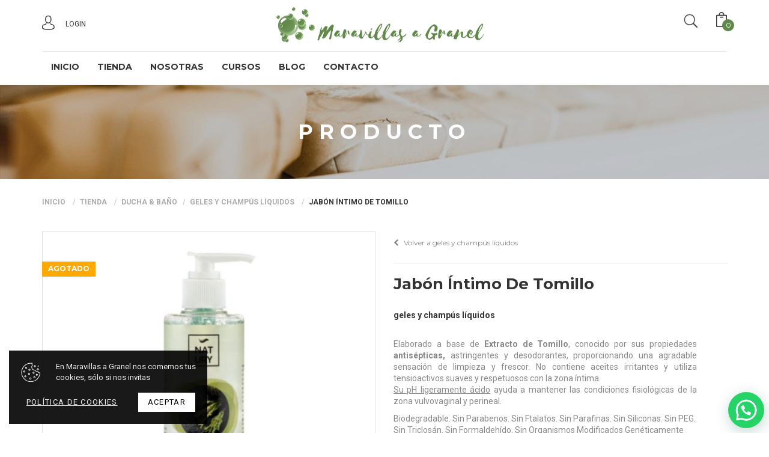

--- FILE ---
content_type: text/html; charset=utf-8
request_url: https://www.maravillasagranel.es/jabon-intimo-de-tomillo-p9834
body_size: 92649
content:





<!DOCTYPE html>

<html xmlns="http://www.w3.org/1999/xhtml"  itemscope itemtype="http://schema.org/Product">
<head><meta http-equiv="Content-Type" content="text/html; charset=utf-8" /><meta http-equiv="Content-Type" content="text/html; charset=utf-8" /><meta name="viewport" content="width=device-width, initial-scale=1, maximum-scale=1" /><meta name="format-detection" content="telephone=no" /><title>Maravillas a Granel - jab&#243;n &#237;ntimo de tomillo</title><meta name='description' content='Elaborado a base de Extracto de Tomillo, conocido por sus propiedades antis&#233;pticas, astringentes y desodorantes, proporcionando una agradable sensaci&#243;n de limpieza y frescor. No contiene aceites irritantes y utiliza tensioactivos '/><meta name='author' content='Maravillas a Granel'/><meta name='twitter:card' content='jab&#243;n &#237;ntimo de tomillo'><meta name='twitter:site' content='https://www.maravillasagranel.es'><meta name='twitter:title' content='jab&#243;n &#237;ntimo de tomillo'><meta name='twitter:description' content='Elaborado a base de Extracto de Tomillo, conocido por sus propiedades antis&#233;pticas, astringentes y desodorantes, proporcionando una agradable sensaci&#243;n de limpieza y frescor. No contiene aceites irrit'><meta name='twitter:creator' content='https://www.maravillasagranel.es'><meta name='twitter:image' content='https://www.maravillasagranel.es/Imagenes/Tienda/Productos/9834_00.jpg'><meta property='og:title' content='jab&#243;n &#237;ntimo de tomillo' /><meta property='og:type' content='product' /><meta property='og:url' content='https://www.maravillasagranel.es/jabon-intimo-de-tomillo-p9834' /><meta property='og:image' content='https://www.maravillasagranel.es/Imagenes/Tienda/Productos/9834_00.jpg' /><meta property='og:description' content='Elaborado a base de Extracto de Tomillo, conocido por sus propiedades antis&#233;pticas, astringentes y desodorantes, proporcionando una agradable sensaci&#243;n de limpieza y frescor. No contiene aceites irrit' /><meta property='og:site_name' content='Maravillas a Granel' /><meta property='og:price:amount' content='9.5' /><meta property='og:price:currency' content='EUR' />  
     
    <!-- Favicons -->
    <link rel="shortcut icon" href="/imagenes/img/favicon.ico?v=1" /><link rel="apple-touch-icon" href="/imagenes/img/apple-touch-icon.png?v=1" /><link rel="apple-touch-icon" sizes="72x72" href="/imagenes/img/apple-touch-icon-72x72.png?v=1" /><link rel="apple-touch-icon" sizes="114x114" href="/imagenes/img/apple-touch-icon-114x114.png?v=1" /><link href="https://fonts.googleapis.com/css?family=Montserrat:400,700|Roboto:300,400,400i,700,700i" rel="stylesheet" />
    <!-- build:css css/bootstrap.css -->
    <link rel="stylesheet" href="/css/custom/assets/css/bootstrap.css" />
    <!-- build:css css/plugins.css -->
    <link rel="stylesheet" href="/css/custom/assets/css/awe-icon.css" /><link rel="stylesheet" href="/css/custom/assets/css/font-awesome.css" /><link rel="stylesheet" href="/css/custom/assets/css/magnific-popup.css" /><link rel="stylesheet" href="/css/custom/assets/css/owl.carousel.css" /><link rel="stylesheet" href="/css/custom/assets/css/awemenu.css" /><link rel="stylesheet" href="/css/custom/assets/css/swiper.css" /><link rel="stylesheet" href="/css/custom/assets/css/easyzoom.css" /><link rel="stylesheet" href="/css/custom/assets/css/nanoscroller.css" /><link rel="stylesheet" href="/css/custom/assets/css/jquery.mb.YTPlayer.min.css" /><link rel="stylesheet" href="/css/custom/assets/css/jquery.flipster.min.css" />
    <!-- build:css css/styles.css -->
    <link rel="stylesheet" href="/css/custom/assets/css/awe-background.css" /><link rel="stylesheet" href="/css/custom/assets/css/main.css" /><link rel="stylesheet" href="/css/custom/assets/css/docs.css" />
    <!-- build:js js/vendor.js -->
    <script src="/css/custom/assets/js/vendor/modernizr-2.8.3.min.js"></script>
    <script src="/css/custom/assets/js/vendor/jquery-1.11.3.min.js"></script>

    <script>window.SHOW_LOADING = false;</script>


    <link rel="stylesheet" type="text/css" href="/css/estilos_base_solo_gestor_inline.css?v=34" /><title>

</title></head>
<body> 

    <form method="post" action="./jabon-intimo-de-tomillo-p9834?prod=9834" id="form1">
<div class="aspNetHidden">
<input type="hidden" name="__VIEWSTATE" id="__VIEWSTATE" value="/[base64]/////[base64]" />
</div>

<div class="aspNetHidden">

	<input type="hidden" name="__VIEWSTATEGENERATOR" id="__VIEWSTATEGENERATOR" value="E19E72C7" />
</div>

        <div id="wrapper" class="main-wrapper ">
    
        
    
        <!-- Global site tag (gtag.js) - Google Analytics -->
        
       


<!-- Google Tag Manager -->
<script>(function (w, d, s, l, i) {
w[l] = w[l] || []; w[l].push({
'gtm.start':

new Date().getTime(), event: 'gtm.js'
}); var f = d.getElementsByTagName(s)[0],

j = d.createElement(s), dl = l != 'dataLayer' ? '&l=' + l : ''; j.async = true; j.src =

'https://www.googletagmanager.com/gtm.js?id=' + i + dl; f.parentNode.insertBefore(j, f);

})(window, document, 'script', 'dataLayer', 'GTM-WSXKRBD');</script>
<!-- End Google Tag Manager -->

<!-- Google Tag Manager (noscript) -->
<noscript><iframe src="https://www.googletagmanager.com/ns.html?id=GTM-WSXKRBD"

height="0" width="0" style="display:none;visibility:hidden"></iframe></noscript>
<!-- End Google Tag Manager (noscript) -->


<!-- Global site tag (gtag.js) - Google Analytics -->






<!-- Facebook Pixel Code -->
<script>
    !function (f, b, e, v, n, t, s) {
        if (f.fbq) return; n = f.fbq = function () {
            n.callMethod ?
            n.callMethod.apply(n, arguments) : n.queue.push(arguments)
        };
        if (!f._fbq) f._fbq = n; n.push = n; n.loaded = !0; n.version = '2.0';
        n.queue = []; t = b.createElement(e); t.async = !0;
        t.src = v; s = b.getElementsByTagName(e)[0];
        s.parentNode.insertBefore(t, s)
    }(window, document, 'script',
    'https://connect.facebook.net/en_US/fbevents.js');
    fbq('init', '750861292176753');
    fbq('track', 'PageView');
</script>
<noscript><img height="1" width="1" style="display:none"
src="https://www.facebook.com/tr?id=750861292176753&ev=PageView&noscript=1"
/></noscript>
<!-- End Facebook Pixel Code -->           


<script src="/Apoyo/AL_FUNC/AL_FUNC.js?v=1"></script>





<!-- // LOADING -->
<div class="awe-page-loading">
    <div class="awe-loading-wrapper">
        <div class="awe-loading-icon">
            <img src="/imagenes/Logo-Maravillas-a-Granel.png" alt="images" style="width:100%;" />
        </div>
                    
        <div class="progress">
            <div class="progress-bar progress-bar-success" role="progressbar" aria-valuenow="40" aria-valuemin="0" aria-valuemax="100"></div>
        </div>
    </div>
</div>
<!-- // END LOADING -->


<div class="menubar-search-form menubar-search-form-v3" id="menubar-search-form">
    <input type="text" id="txb_buscar" name="s" class="form-control" placeholder="Buscar" onkeydown="javascript:return puls(this,event);">
    <div class="icons" onclick="puls(txb_buscar, {keyCode: 13});"><span class="icon icon-search"></span></div>
    
    <button type="button" class="btn btn-sm btn-white" id="close-search-form"><span class="icon icon-remove"></span></button>
</div><!-- /.menubar-search-form --> 
<script type="text/javascript">
    function puls(s, e) {
        if (e.keyCode != 13) { return true; }
        window.location = '/tienda/?filtro=' + encodeURI(s.value);
        return false;
    }
</script>

        
<header id="header" class="awe-menubar-header header-style-1 header-v2">
    <div class="header-top">
        <div class="container">
            <div class="header-top-relative">
                <nav class="navtop">
                    <div class="awe-logo">
                        <a href="/" title="">
                            <img src="/imagenes/Logo-Maravillas-a-Granel.png" alt="Logotipo" class="head-logo">
                        </a>
                    </div>
                    <!-- /.awe-logo -->


                    <ul class="navbar-icons">

                        <li class="menubar-cart">
                            <a href="#" onclick="$('body').addClass('cart-modal-desplegado'); return false;" class="awemenu-icon menu-shopping-cart item-number">
                                <div class="icon icon-cart icon-cart2"></div>
                                <span class="number nProductosCarrito">0</span>
                            </a>
                            <div id="mini_carrito">
                            <ul class='submenu megamenu'><li><div class='container-fluid'><ul class='whishlist'></ul><div class='menu-cart-total'><span class='price'>No hay productos en la cesta</span></div><div class='cart-action'><a href='#'  onclick="$('body').removeClass('cart-modal-desplegado'); return false;" class='btn btn-lg btn-dark btn-outline btn-block'>Seguir comprando</a><a href='/tienda/carrito.aspx' title='' class='btn btn-lg btn-primary btn-block'>Ir a la Cesta</a></div></div></li></ul>
                            </div>
                        </li>
                    </ul>

                    <ul class="navbar-icons nav-left">
                        <li class="menubar-account">
                            
                            
                                <i class="icons-user-circle"></i>
                                <span class="awe-hidden-text">Login</span>
                            
                            <a href="/usuarios/perfil.aspx">Login</a>
                            
                            
                        </li>
                    </ul>

                    <ul class="navbar-search">
                        <li>
                            <a href="#" title="" class="awemenu-icon awe-menubar-search" id="open-search-form">
                                <span class="sr-only">Buscar</span>
                                <span class="icons-search"></span>
                            </a>
                        </li>
                    </ul>

                </nav>
            </div>
        </div>
    </div>

    <nav class="awemenu-nav" data-responsive-width="1200">
        <div class="container">
            <div class="awemenu-container center">
                <div class="awe-logo logo-mobile">
                    <a href="/" title="">
                        <img src="/imagenes/Logo-Maravillas-a-Granel.png" alt="Logotipo" class="head-logo-movil"></a>
                </div>
                <!-- /.awe-logo -->


                <ul class="awemenu awemenu-left">

                    <li class="awemenu-item"><a href="/">INICIO</a></li>
                    <li class="awemenu-item">
                        <a href="/tienda">
                            <span>TIENDA</span>
                        </a>
                        <ul class="awemenu-submenu awemenu-megamenu" data-width="100%" data-animation="fadeup">
                            <li class="awemenu-megamenu-item">
                                <div class="container-fluid">
                                    <div class="awemenu-megamenu-wrapper">

                                        <div class="row">
                                            
                                            
                                                    <div class="col-lg-2">
                                                        <div class="awe-media inline margin-bottom-25">
                                                            <div class="awe-media-image">
                                                                <a href="/ducha-bano-c3251" title="Ducha & Baño">
                                                                    <img src="/imagenes/Tienda/Categorias/3251_00.jpg" alt="Ducha & Baño" />
                                                                    
                                                                </a>
                                                            </div>
                                                            <h4 class="awe-media-title medium center">
                                                                <a href="/ducha-bano-c3251" title="">Ducha & Baño</a>
                                                            </h4>
                                                        </div>
                                                    </div>
                                                
                                                    <div class="col-lg-2">
                                                        <div class="awe-media inline margin-bottom-25">
                                                            <div class="awe-media-image">
                                                                <a href="/cosmetica-natural-c3238" title="Cosmética Natural">
                                                                    <img src="/imagenes/Tienda/Categorias/3238_00.jpg" alt="Cosmética Natural" />
                                                                    
                                                                </a>
                                                            </div>
                                                            <h4 class="awe-media-title medium center">
                                                                <a href="/cosmetica-natural-c3238" title="">Cosmética Natural</a>
                                                            </h4>
                                                        </div>
                                                    </div>
                                                
                                                    <div class="col-lg-2">
                                                        <div class="awe-media inline margin-bottom-25">
                                                            <div class="awe-media-image">
                                                                <a href="/aceites-esenciales-c3273" title="Aceites Esenciales">
                                                                    <img src="/imagenes/Tienda/Categorias/3273_00.jpg" alt="Aceites Esenciales" />
                                                                    
                                                                </a>
                                                            </div>
                                                            <h4 class="awe-media-title medium center">
                                                                <a href="/aceites-esenciales-c3273" title="">Aceites Esenciales</a>
                                                            </h4>
                                                        </div>
                                                    </div>
                                                
                                                    <div class="col-lg-2">
                                                        <div class="awe-media inline margin-bottom-25">
                                                            <div class="awe-media-image">
                                                                <a href="/cajas-regalo-c3266" title="Cajas Regalo">
                                                                    <img src="/imagenes/Tienda/Categorias/3266_00.jpg" alt="Cajas Regalo" />
                                                                    
                                                                </a>
                                                            </div>
                                                            <h4 class="awe-media-title medium center">
                                                                <a href="/cajas-regalo-c3266" title="">Cajas Regalo</a>
                                                            </h4>
                                                        </div>
                                                    </div>
                                                
                                                    <div class="col-lg-2">
                                                        <div class="awe-media inline margin-bottom-25">
                                                            <div class="awe-media-image">
                                                                <a href="/limpieza-hogar-c3236" title="Limpieza Hogar">
                                                                    <img src="/imagenes/Tienda/Categorias/3236_00.jpg" alt="Limpieza Hogar" />
                                                                    
                                                                </a>
                                                            </div>
                                                            <h4 class="awe-media-title medium center">
                                                                <a href="/limpieza-hogar-c3236" title="">Limpieza Hogar</a>
                                                            </h4>
                                                        </div>
                                                    </div>
                                                
                                        </div>

                                    </div>
                                </div>
                            </li>
                        </ul>
                    </li>
                    <li class="awemenu-item"><a href="/nosotras">NOSOTRAS</a></li>
                    <li class="awemenu-item"><a href="/cursos">CURSOS</a></li>
                    <li class="awemenu-item"><a href="/blog">BLOG</a></li>
                    
                    <li class="awemenu-item"><a href="/contacto">CONTACTO</a></li>

                </ul>
                <!-- /.awemenu -->

            </div>
        </div>
        <!-- /.container -->

    </nav>
    <!-- /.awe-menubar -->
</header><!-- /.awe-menubar-header -->



<div id="main">
    
    <div class="main-header background background-image-heading-product" style="background-image:url(/imagenes/Sliders/cabeceras/02.jpg);">
        <div class="container">
            <h1>Producto</h1>
        </div>
    </div>
    

    <div id="breadcrumb">
        <div class="container">
			<ol class="breadcrumb">
				<li><a href="/">Inicio</a></li>
				<li><a href="/tienda"><div id='ckedit_tienda_1||/imagenes/lang/tienda_' data-ckedit-id='tienda' data-ckedit-lang='1' data-ckedit-tipo='texto' class='GestorInline_p' >Tienda</div></a></li>
                <li><a href='/ducha-bano-c3251'>Ducha &amp; Ba&#241;o</a></li><li><a href='/geles-y-champus-liquidos-c3283'>geles y champ&#250;s l&#237;quidos</a></li>
                <li class="active">jabón íntimo de tomillo</li>
			</ol>

        </div>
    </div>

    
    <div class="container">

        <div class="row">
            <div class="col-md-6">
                <div class="product-slider-wrapper thumbs-bottom">

                    <div class="swiper-container product-slider-main">
                        <div class="swiper-wrapper">

                        
                                <div class="swiper-slide">
                                    <div class=" easyzoom--overlay">
                                        
                                            <div class="product-single-img-div" style="background-image:url(/Imagenes/Tienda/Productos/9834_00.jpg);"></div>
                                        
                                    </div>
                                </div>
                                                        
                            
                        </div>
                        <span class='product-label product-label-sale sale' title='Producto agotado'><span>Agotado</span></span>
                        
                    </div><!-- /.swiper-container -->

                    <div class="swiper-container product-slider-thumbs">
                        <div class="swiper-wrapper">

                                                        
                            
                        </div>
                    </div><!-- /.swiper-container -->

                </div><!-- /.product-slider-wrapper -->
            </div>

            <div class="col-md-6">
                <nav class="pnav">
                    

                    <a href="/geles-y-champus-liquidos-c3283" class="back-to-pcate">
                        <i class="fa fa-chevron-left"></i>
                        <span>Volver a geles y champ&#250;s l&#237;quidos</span>
                    </a>
                </nav><!-- /header -->

                <div class="product-details-wrapper">
                    <h2 class="product-name">
                        jab&#243;n &#237;ntimo de tomillo
                    </h2><!-- /.product-name -->

                    <div class="product-status">
                        
                        
                        
                        <br />
						<a href="/geles-y-champus-liquidos-c3283" class="producto-categoria">geles y champús líquidos</a>
                        <br /><br />
                    </div><!-- /.product-status -->


                    <div class="product-description">
                        <p style="text-align:justify">Elaborado a base de <strong>Extracto de Tomillo</strong>, conocido por sus propiedades <strong>antisépticas,</strong> astringentes y desodorantes, proporcionando una agradable sensación de limpieza y frescor. No contiene aceites irritantes y utiliza tensioactivos suaves y respetuosos con la zona íntima.<br />
<u>Su pH ligeramente ácido</u> ayuda a mantener las condiciones fisiológicas de la zona vulvovaginal y perineal.</p>

<p>Biodegradable. Sin Parabenos. Sin Ftalatos. Sin Parafinas. Sin Siliconas. Sin PEG. Sin Triclosán. Sin Formaldehído. Sin Organismos Modificados Genéticamente (OGM). Vegano. No testado en animales.&nbsp;</p>

<p>MODO DE EMPLEO:&nbsp;Aplicar sobre la piel mojada o sobre una esponja y frotar suavemente la zona íntima. Posteriormente, aclarar con agua tibia. 250 ml</p>

<p>PRECAUCIONES:&nbsp;Evitar contacto con ojos y mucosas que no sean la zona íntima. No aplicar sobre piel dañada. Producto de uso externo.</p>

<hr />
<p>INGREDIENTES:</p>

<p>Aqua, Decyl Glucoside, Sodium Laureth Sulfate, Magnesium Laureth Sulfate, Aloe Barbadensis, Caprylyl Glycol, Ethylhexylglycerin, Potassium Sorbate, Sodium Benzoate, Thymus Vulgaris Extract, Calendula Officinalis Extract, Parfum, Salix Alba Bark Extract, Tea Tree Oil, Sodium Chloride, C.I. 42090, C.I.19140, Lactic Acid.</p>

                        
                    </div><!-- /.product-description -->

                    <script type="text/javascript">
                        $(function () {
                            var txt = $('.product-description').html();
                            var txt1 = txt.substr(0, txt.indexOf('<hr>')); //cojo el texto antes de la línea horizontal

                            var txt2 = txt.substr(txt.indexOf('<hr>')); //cojo el texto después de la línea horizontal
                            if (txt2.length > 1) {
                                txt2 = '<div class="product-description-desp-tit" title="Ver ingredientes">I.N.C.I.</div><div class="product-description-desp-txt">' + txt2 + '</div>';
                                $('.product-description').html(txt1 + txt2);
                            }                            


                            $('.product-description-desp-tit').click(function () {
                                $(this).parent().find('.product-description-desp-txt').toggleClass('active');
                            });
                        });
                    </script>


                    

                    <div class="product-actions-wrapper">

                        <div class="product-list-actions">

                            
                                <span class="product-price"><span class="amount">9,50€</span><span class="producto-formato"> /ud</span></span>
                            


                            <div class="producto-precio">
                            
                            <p style="margin:20px 0 0 0;"><label for="p_qty" style="font-size:16px;">Cantidad</label></p>
                            <div class="add-to-cart">
						        <div class="quantity">
							        <span class="minus minus_" onclick="cantidad(this, -1);CalculaPeso();"><img src="/css/custom/assets/img/minus.png" alt="más" /></span>
							        <input value="1" id="nUnidades" oninput="CalculaPeso();" onchange="CalculaPeso();" maxlength="2" size="5" />
							        <span class="plus plus_" onclick="cantidad(this, 1);CalculaPeso();"><img src="/css/custom/assets/img/plus.png" alt="menos" /></span>
						        </div>
					        </div>
                            
                            <a class="btn btn-lg btn-primary btn-comprar" onclick='AgregarAlCarrito();return false;' title="Agregar producto al carrito "><div id='ckedit_producto.btn_comprar_1||/imagenes/lang/producto.btn_comprar_' data-ckedit-id='producto.btn_comprar' data-ckedit-lang='1' data-ckedit-tipo='texto' class='GestorInline_p' >A LA CESTA</div></a><br />
                            <div class="btn_pre" ><span id="precio_final"></span>€ / <span id="precio_final_formato">ud</span></div><br /><br/>
                            
                                <style>
                                    .btn-comprar {
                                        pointer-events:none;
                                        cursor:not-allowed;
                                        position:relative;
                                    }
                                    .btn-comprar:after {
                                        content:"No hay stock";
                                        text-transform:capitalize;
                                        font-size:15px;
                                        font-weight:700;
                                        color:#d9534f;
                                        position:absolute;
                                        left:0;
                                        bottom:-29px;
                                        right:0;
                                        text-align:center;
                                    }
                                </style>
                            
                            </div>
                            
                        </div><!-- /.product-list-actions -->
                    </div><!-- /.product-actions-wrapper -->


                    
                    <span itemprop="offers" itemscope="" itemtype="http://schema.org/offer">
                        <meta itemprop="image" content='/Imagenes/Tienda/Productos/9834_00.jpg' />
		                <meta itemprop="availability" content="http://schema.org/OutOfStock" />
		                <meta itemprop="pricecurrency" content="EUR" />
		                <meta itemprop="price" content='9.50' />
		                <meta itemprop="url" content='/jabon-intimo-de-tomillo-p9834' />
	                </span> 

                    <div class="product-meta">
                        <span class="product-category">
                            <span>Categoría:</span>
                            <a href="/geles-y-champus-liquidos-c3283">geles y champús líquidos</a>
                        </span>

                    </div><!-- /.product-meta -->
                </div><!-- /.product-details-wrapper -->
            </div>
        </div>

        <div class="product-socials">
            <ul class="list-socials">
                <li class="facebook"><a data-toggle="tooltip" href="javascript:window.open('http://www.facebook.com/sharer.php?u=https://www.maravillasagranel.es/jabon-intimo-de-tomillo-p9834','','width=600,height=400,left=50,top=50,toolbar=yes');void 0" title='Compartir en facebook '><i class="icon icon-facebook"></i></a></li>
                <li class="tumblr"><a data-toggle="tooltip" href="javascript:window.open('https://twitter.com/intent/tweet?url=https://www.maravillasagranel.es/jabon-intimo-de-tomillo-p9834&amp;text=jab%C3%B3n%20%C3%ADntimo%20de%20tomillo+&amp;','','width=600,height=400,left=50,top=50,toolbar=yes');void 0" title='Compartir en twitter '><i class="icon icon-twitter"></i></a></li>
                <li class="facebook"><a data-toggle="tooltip" href="javascript:window.open('https://pinterest.com/pin/create/button/?url=https://www.maravillasagranel.es/jabon-intimo-de-tomillo-p9834&media=https://www.maravillasagranel.es/Imagenes/Tienda/Productos/9834_00.jpg&description=jab%C3%B3n%20%C3%ADntimo%20de%20tomillo','','width=600,height=400,left=50,top=50,toolbar=yes');void 0" title='Comparitr en pinterest '><i class="icon icon-pinterest"></i></a></li>
                <li class="facebook"><a data-toggle="tooltip" href="whatsapp://send?text=jab&#243;n &#237;ntimo de tomillo - Maravillas a Granel - https://www.maravillasagranel.es/jabon-intimo-de-tomillo-p9834" data-action="share/whatsapp/share" title="Compartir en whatsapp"><i class="fa fa-whatsapp"></i></a></li>
            </ul>
        </div><!-- /.product-socials -->

        
        <div class="relared-products">
            <div class="relared-products-header margin-bottom-50">
                <h3 class="upper">Productos Relacionados</h3>
            </div>

            <div class="products owl-carousel" data-items="4">

                
                        <div class="item">
                            



    <div class="product product-grid">
        <div class="product-media">
            <div class="product-thumbnail">
                <a href="/jabon-natural-de-argan-p8732" title="jab&#243;n natural de arg&#225;n">
                    
                    <div class="product-thumbnail-img" style="background-image:url(/Imagenes/Tienda/Productos/Miniaturas/8732_00.jpg);"></div>
                </a>
            </div>
            <!-- /.product-thumbnail -->


            <div class="product-hover">
                <div class="product-actions">

                    
                        <a href="#" data-IdProd="8732" onclick="AgregarAlCarritoDesdeParrilla(this); return false;" class="awe-button product-add-cart" data-toggle="tooltip" title="A la cesta">
                            <i class="icon icon-shopping-bag"></i>
                        </a>
                        

                </div>
            </div>
            <!-- /.product-hover -->


            
            

        </div>
        <!-- /.product-media -->

        <div class="product-body">
            <h2 class="product-name">
                <a href="/jabon-natural-de-argan-p8732" title="jab&#243;n natural de arg&#225;n</a>">jab&#243;n natural de arg&#225;n</a></a>
            </h2>
            <!-- /.product-product -->

            
            <div class="product-category">
                <span>Jab&#243;n Artesanal Natural S&#243;lido</span>
            </div>
            
            <!-- /.product-category -->

            <div class="product-price">
                <span class="amount"> <span class='amount'>5,40€</span> </span>             
                
            </div>
            <!-- /.product-price -->
            <div class="product-list-only">
                <div class="product-description">
                    <p style="text-align:justify"><strong>Regenerador y antienvejecimiento</strong>. Para <strong>pieles irritadas, secas, con estrías o arrugas.&nbsp;</strong></p>

<p style="text-align:justify">Se recomienda su uso en q<strong>uemaduras solares e irritaciones cutáneas</strong>; ya que éste aliviará la sensación de ardor, picor, quemazón y tirantez.&nbsp;Por otra parte, al oxigenar la piel, el aceite de argán favorece la restauración de la capa hidrolipídica y de las células cutáneas cuyo tenor en nutrientes incrementa considerablemente. Los beneficios son elasticidad, suavidad y luminosidad de la piel.</p>

<p style="text-align:justify">El aceite de argán está compuesto hasta en un 80% de ácidos grasos esenciales; contiene grandes cantidades de<strong> vitamina E </strong>(unos 700 mg/kg) aportando <strong>hidratación, nutrientes y suavidad </strong>a la piel, casi tres veces más que el aceite de oliva por ejemplo, fitoesteroles que raramente se encuentran en los aceites vegetales y esqualeno (320 mg/litro) que desarrollan un papel importante para atenuar las cicatrices, las arrugas y aportar a la piel tersura y suavidad.</p>

<p style="text-align:justify">Pastilla al corte de 100 Gr</p>

<hr />
<p>Sodium Olivate, Sodium Cocoate, Aqua, Glycerin, Parfum, CI 77891, Benzyl Salicylate*, D-Limonene*, Argania Spinosa Kernel Oil, Linalool*, Citronellol*, Butylphenylmethylpropional*, Alfa-Isomethyl Ionone*, Hexyl Cinnamaldehyde*, Tocopheryl Acetate, Geraniol*, Coumarin*, Eugenol*, CI 19140, CI 59040</p>

<p>*&nbsp;Procedente de los aceites esenciales contenidos en el perfume</p>

                </div>
                <div class="product-list-actions">
                    
                        <button class="btn btn-lg btn-primary" data-IdProd="8732" onclick="AgregarAlCarritoDesdeParrilla(this); return false;">A la cesta</button>
                        
                </div>
            </div>
        </div>
        <!-- /.product-body -->
    </div>
    <!-- /.product -->




                        </div>
                    
                        <div class="item">
                            



    <div class="product product-grid">
        <div class="product-media">
            <div class="product-thumbnail">
                <a href="/jabon-natural-canela-y-naranja-p8723" title="jab&#243;n natural canela y naranja">
                    
                    <div class="product-thumbnail-img" style="background-image:url(/Imagenes/Tienda/Productos/Miniaturas/8723_00.jpg);"></div>
                </a>
            </div>
            <!-- /.product-thumbnail -->


            <div class="product-hover">
                <div class="product-actions">

                    
                        <a href="#" data-IdProd="8723" onclick="AgregarAlCarritoDesdeParrilla(this); return false;" class="awe-button product-add-cart" data-toggle="tooltip" title="A la cesta">
                            <i class="icon icon-shopping-bag"></i>
                        </a>
                        

                </div>
            </div>
            <!-- /.product-hover -->


            
            

        </div>
        <!-- /.product-media -->

        <div class="product-body">
            <h2 class="product-name">
                <a href="/jabon-natural-canela-y-naranja-p8723" title="jab&#243;n natural canela y naranja</a>">jab&#243;n natural canela y naranja</a></a>
            </h2>
            <!-- /.product-product -->

            
            <div class="product-category">
                <span>Jab&#243;n Artesanal Natural S&#243;lido</span>
            </div>
            
            <!-- /.product-category -->

            <div class="product-price">
                <span class="amount"> <span class='amount'>5,40€</span> </span>             
                
            </div>
            <!-- /.product-price -->
            <div class="product-list-only">
                <div class="product-description">
                    <p style="text-align:justify"><strong>Antiséptico y regenerador</strong>. Indicado para pieles<strong> irritadas y deshidratadas.</strong> Ayuda a prevenir el envejecimiento prematuro de la piel.&nbsp;</p>

<p style="text-align:justify">La canela en rama es la especie más reconocida de las canelas y se obtiene del canelo (Cinnamomum zeylanicum) que es un árbol procedente de Sri Lanka (India).</p>

<p style="text-align:justify">La corteza de la canela tiene propiedades aromáticas, astringentes, estimulantes y se utiliza externamente como <strong>antiséptico</strong> en caso de enfermedades bacterianas y contagiosas como los hongos. Además, la canela en rama triturada presente en el jabón lo dota de propiedades exfoliantes que suavizan, reactivan y alisan la piel mediante un ligero masaje.</p>

<p style="text-align:justify">El aceite esencial de la canela, de aroma dulce y penetrante, es muy utilizado en diversos tipos de tratamientos corporales por su acción tonificante y relajante.</p>

<p style="text-align:justify">De la naranja se puede obtener aceite esencial y la propia corteza. El aceite esencial de naranja tiene importantes <strong>propiedades terapéuticas, especialmente tonificantes y antisépticas;</strong> promueve la formación de colágeno en la piel, que la hace ver más saludable y joven. También es un buen antiinflamatorio, sedante y tónico.</p>

<p style="text-align:justify">La <strong>naranja es ideal para limpiar la piel de elementos tóxicos, así como para tratar la dermatitis, el acné y para aliviar irritaciones de la piel seca.</strong></p>

<p style="text-align:justify">Pastilla al corte de 100 gr.</p>

<hr />
<p>I.N.C.I.:Sodium Olivate, Sodium Cocoate, Aqua, Glycerin, Parfum, Cinnamomum Zeylanicum Bark Powder, D-Limonene*, Eugenol*, Citrus Aurantium Amara Peel, Linalool*, Benzyl Alcohol*, Tocopheryl Acetate, Citral*, Benzyl Benzoate*, Cinnamal*, CI 19140, CI 59040, CI 45100</p>

<p>*&nbsp;Procedente de los aceites esenciales contenidos en el perfume</p>

                </div>
                <div class="product-list-actions">
                    
                        <button class="btn btn-lg btn-primary" data-IdProd="8723" onclick="AgregarAlCarritoDesdeParrilla(this); return false;">A la cesta</button>
                        
                </div>
            </div>
        </div>
        <!-- /.product-body -->
    </div>
    <!-- /.product -->




                        </div>
                    
                        <div class="item">
                            



    <div class="product product-grid">
        <div class="product-media">
            <div class="product-thumbnail">
                <a href="/jabon-natural-algas-marinas-p8743" title="jab&#243;n natural algas marinas">
                    
                    <div class="product-thumbnail-img" style="background-image:url(/Imagenes/Tienda/Productos/Miniaturas/8743_00.jpg);"></div>
                </a>
            </div>
            <!-- /.product-thumbnail -->


            <div class="product-hover">
                <div class="product-actions">

                    
                        <a href="#" data-IdProd="8743" onclick="AgregarAlCarritoDesdeParrilla(this); return false;" class="awe-button product-add-cart" data-toggle="tooltip" title="A la cesta">
                            <i class="icon icon-shopping-bag"></i>
                        </a>
                        

                </div>
            </div>
            <!-- /.product-hover -->


            
            

        </div>
        <!-- /.product-media -->

        <div class="product-body">
            <h2 class="product-name">
                <a href="/jabon-natural-algas-marinas-p8743" title="jab&#243;n natural algas marinas</a>">jab&#243;n natural algas marinas</a></a>
            </h2>
            <!-- /.product-product -->

            
            <div class="product-category">
                <span>Jab&#243;n Artesanal Natural S&#243;lido</span>
            </div>
            
            <!-- /.product-category -->

            <div class="product-price">
                <span class="amount"> <span class='amount'>5,40€</span> </span>             
                
            </div>
            <!-- /.product-price -->
            <div class="product-list-only">
                <div class="product-description">
                    <p style="text-align:justify">Barra de Jabón Artesano de Aceite de Oliva con Algas Marinas (Fucus),<strong> con piedra pómez para una aplicación drenante y exfoliante. Para pieles con celulitis. Varices.</strong></p>

<p style="text-align:justify">El Extracto de fucus incorporado al jabón confiere a este sus propiedades antiinflamatorias y emolientes, estando especialmente indicado para tratar los problemas circulatorios en piernas cansadas. Además la&nbsp;piedra pómez&nbsp;es una famosa piedra volcánica muy utilizada en tratamientos cosméticos y dermatológicos como las asperezas en la piel, pieles muertas o escamadas,&hellip; Es un <strong>excelente exfoliante natural</strong> que se aplica mediante suaves masajes, eliminando todo tipo de impurezas de la piel de forma suave y sin provocar dolor.</p>

<p style="text-align:justify">Pastilla al corte de 100 Gr.</p>

<hr />
<p>Sodium Olivate, Sodium Cocoate, Aqua, Glycerin, Parfum, Pumice, CI 77891, Linalool*, Alfa-Isomethyl Ionone*, Tocopheryl Acetate, Propylen Glycol, CI 42090, Eugenol*, Fucus Vesiculosus Extract, CI 50420</p>

<p>*&nbsp;Procedente de los aceites esenciales contenidos en el perfume</p>

                </div>
                <div class="product-list-actions">
                    
                        <button class="btn btn-lg btn-primary" data-IdProd="8743" onclick="AgregarAlCarritoDesdeParrilla(this); return false;">A la cesta</button>
                        
                </div>
            </div>
        </div>
        <!-- /.product-body -->
    </div>
    <!-- /.product -->




                        </div>
                    
                        <div class="item">
                            



    <div class="product product-grid">
        <div class="product-media">
            <div class="product-thumbnail">
                <a href="/jabon-natural-manteca-de-karite-p8738" title="jab&#243;n natural manteca de karit&#233;">
                    
                    <div class="product-thumbnail-img" style="background-image:url(/Imagenes/Tienda/Productos/Miniaturas/8738_00.jpg);"></div>
                </a>
            </div>
            <!-- /.product-thumbnail -->


            <div class="product-hover">
                <div class="product-actions">

                    
                        <a href="#" data-IdProd="8738" onclick="AgregarAlCarritoDesdeParrilla(this); return false;" class="awe-button product-add-cart" data-toggle="tooltip" title="A la cesta">
                            <i class="icon icon-shopping-bag"></i>
                        </a>
                        

                </div>
            </div>
            <!-- /.product-hover -->


            
            

        </div>
        <!-- /.product-media -->

        <div class="product-body">
            <h2 class="product-name">
                <a href="/jabon-natural-manteca-de-karite-p8738" title="jab&#243;n natural manteca de karit&#233;</a>">jab&#243;n natural manteca de karit&#233;</a></a>
            </h2>
            <!-- /.product-product -->

            
            <div class="product-category">
                <span>Jab&#243;n Artesanal Natural S&#243;lido</span>
            </div>
            
            <!-- /.product-category -->

            <div class="product-price">
                <span class="amount"> <span class='amount'>5,40€</span> </span>             
                
            </div>
            <!-- /.product-price -->
            <div class="product-list-only">
                <div class="product-description">
                    <p style="text-align:justify">Jabón natural formulado con aceite de oliva y manteca de karite.<strong> Suavizante e hidratante para pieles delicadas y deshidratadas. </strong>La manteca de karité, usada en la preparación de cosméticos, deja la piel tersa, suave e hidratada, además de proporcionar una agradable sensación de bienestar y relajación. Es un importante regenerador celular, por lo que se utiliza para prevenir estrías y arrugas.</p>

<p style="text-align:justify">Su contenido en vitamina F, componente de las membranas celulares, <strong>mejora la elasticidad de la piel, evitando la descamación y la sequedad. </strong>Se recomienda su aplicación tras el afeitado, pues devuelve la hidratación natural de la piel, así como para los codos y pies resecos o agrietados.</p>

<p style="text-align:justify">Pastilla al corte de 100 Gr</p>

<hr />
<p>Sodium Olivate, Sodium Cocoate, Aqua, Glycerin, Parfum, Butyrospermum Parkii Butter, Eugenol*, Linalool*, Citronellol*, Coumarin*, Geraniol*, Tocopheryl Acetate, Amyl Cinnamal*, Cinnamyl Alcohol*, Butylphenylmethylpropional*, CI 14720, CI 17200, CI 42045</p>

<p>*&nbsp;Procedente de los aceites esenciales contenidos en el perfume</p>

                </div>
                <div class="product-list-actions">
                    
                        <button class="btn btn-lg btn-primary" data-IdProd="8738" onclick="AgregarAlCarritoDesdeParrilla(this); return false;">A la cesta</button>
                        
                </div>
            </div>
        </div>
        <!-- /.product-body -->
    </div>
    <!-- /.product -->




                        </div>
                    
                        <div class="item">
                            



    <div class="product product-grid">
        <div class="product-media">
            <div class="product-thumbnail">
                <a href="/jabon-natural-calendula-p8742" title="jab&#243;n natural cal&#233;ndula">
                    
                    <div class="product-thumbnail-img" style="background-image:url(/Imagenes/Tienda/Productos/Miniaturas/8742_00.jpg);"></div>
                </a>
            </div>
            <!-- /.product-thumbnail -->


            <div class="product-hover">
                <div class="product-actions">

                    
                        <a href="#" data-IdProd="8742" onclick="AgregarAlCarritoDesdeParrilla(this); return false;" class="awe-button product-add-cart" data-toggle="tooltip" title="A la cesta">
                            <i class="icon icon-shopping-bag"></i>
                        </a>
                        

                </div>
            </div>
            <!-- /.product-hover -->


            
            

        </div>
        <!-- /.product-media -->

        <div class="product-body">
            <h2 class="product-name">
                <a href="/jabon-natural-calendula-p8742" title="jab&#243;n natural cal&#233;ndula</a>">jab&#243;n natural cal&#233;ndula</a></a>
            </h2>
            <!-- /.product-product -->

            
            <div class="product-category">
                <span>Jab&#243;n Artesanal Natural S&#243;lido</span>
            </div>
            
            <!-- /.product-category -->

            <div class="product-price">
                <span class="amount"> <span class='amount'>5,40€</span> </span>             
                
            </div>
            <!-- /.product-price -->
            <div class="product-list-only">
                <div class="product-description">
                    <p style="text-align:justify">Calmante y regenerador para pieles&nbsp;<strong>muy sensibles, psoriasis, quemaduras</strong>.&nbsp;La caléndula es una planta floral con numerosas propiedades, tanto nutritivas como medicinales. Su flor de color naranja intenso se utiliza en la elaboración de cremas nutritivas para la piel, por su efecto regenerador.</p>

<p style="text-align:justify">Tiene propiedades&nbsp;<strong>astringentes, antiespasmódicas, anti-infecciones y anti-inflamaciones.&nbsp;Aumenta la flexibilidad y elasticidad </strong>de la piel en zonas delicadas y sensibles como el contorno de los ojos. Contiene Vitamina C, de gran poder antioxidante. Si se aplica sobre las articulaciones tiene acción antirreumática.</p>

<p style="text-align:justify">Se usa también para <strong>curar y desinfectar arañazos</strong>, así como para dolores musculares y articulares, si se aplica mediante friegas y masajes. El aceite de caléndula se utiliza para cicatrizar y <strong>aliviar heridas y quemaduras solares</strong>, pues estimula el crecimiento de tejido nuevo; o para calmar la irritación de la piel de los bebés. Se aplica en caso de cortes, abrasiones, grietas y rozaduras.</p>

<p style="text-align:justify">Pastilla al corte de 100 Gr.</p>

<hr />
<p>Sodium Olivate, Sodium Cocoate, Aqua, Glycerin, D-Limonene*, Parfum, Citral*, CI 77891, Alfa-Isomethyl Ionone*, Geraniol*, Calendula Officinalis Flower, Linalool*, Butylphenylmethylpropional*, CI 19140, Tocopheryl Acetate, Citronellol*, CI 14720, CI 59040</p>

<p>*&nbsp;Procedente de los aceites esenciales contenidos en el perfum</p>

                </div>
                <div class="product-list-actions">
                    
                        <button class="btn btn-lg btn-primary" data-IdProd="8742" onclick="AgregarAlCarritoDesdeParrilla(this); return false;">A la cesta</button>
                        
                </div>
            </div>
        </div>
        <!-- /.product-body -->
    </div>
    <!-- /.product -->




                        </div>
                    
                        <div class="item">
                            



    <div class="product product-grid">
        <div class="product-media">
            <div class="product-thumbnail">
                <a href="/jabon-natural-chocolate-p8737" title="jab&#243;n natural chocolate">
                    
                    <div class="product-thumbnail-img" style="background-image:url(/Imagenes/Tienda/Productos/Miniaturas/8737_00.jpg);"></div>
                </a>
            </div>
            <!-- /.product-thumbnail -->


            <div class="product-hover">
                <div class="product-actions">

                    
                        <a href="#" data-IdProd="8737" onclick="AgregarAlCarritoDesdeParrilla(this); return false;" class="awe-button product-add-cart" data-toggle="tooltip" title="A la cesta">
                            <i class="icon icon-shopping-bag"></i>
                        </a>
                        

                </div>
            </div>
            <!-- /.product-hover -->


            
            

        </div>
        <!-- /.product-media -->

        <div class="product-body">
            <h2 class="product-name">
                <a href="/jabon-natural-chocolate-p8737" title="jab&#243;n natural chocolate</a>">jab&#243;n natural chocolate</a></a>
            </h2>
            <!-- /.product-product -->

            
            <div class="product-category">
                <span>Jab&#243;n Artesanal Natural S&#243;lido</span>
            </div>
            
            <!-- /.product-category -->

            <div class="product-price">
                <span class="amount"> <span class='amount'>5,40€</span> </span>             
                
            </div>
            <!-- /.product-price -->
            <div class="product-list-only">
                <div class="product-description">
                    <p>Jabón natural formulado con aceite de oliva y chocolate. <strong>Nutritivo y antioxidante</strong>. Para pieles muy secas, maduras o piel de naranja.</p>

<p>Mejora la elasticidad.</p>

<p>Pastilla al corte de 100 Gr</p>

<hr />
<p>Sodium Olivate, Sodium Cocoate, Aqua, Glycerin, Benzyl Benzoate*, Theobroma Cacao Fruit Extract (Powder), Parfum, Benzyl Alcohol*, Tocopheryl Acetate</p>

<p>*&nbsp;Procedente de los aceites esenciales contenidos en el perfume</p>

                </div>
                <div class="product-list-actions">
                    
                        <button class="btn btn-lg btn-primary" data-IdProd="8737" onclick="AgregarAlCarritoDesdeParrilla(this); return false;">A la cesta</button>
                        
                </div>
            </div>
        </div>
        <!-- /.product-body -->
    </div>
    <!-- /.product -->




                        </div>
                    
                
            </div>
            <script type='text/javascript'>
                function AgregarAlCarritoDesdeParrilla(thi) {
                    var IdProd = $(thi).attr('data-IdProd');
                    var nUds = 1;
                    if ($(thi).attr('data-formato')) {
                        var formato = $(thi).attr('data-formato');
                    } else {
                        var formato = null;
                    }

                    //gtag('event', 'AgregarAlCarrito', {'method': 'desdeParrilla', 'id_producto': IdProd});
                    AL_FUNC.AgregarCarrito(IdProd, nUds, formato, 'Producto agregado al carrito ');
                }
            </script>
        </div><!-- /.relared-products -->

    </div>

    <script>
        $(function () { aweProductRender(true); });
    </script>

</div>



        

<div class="newsletter-footer">
    <div class="container">
        <ul class="list-socials">
            <li><a title="Facebook" href="https://www.facebook.com/maravillasdejabon.es/" target="_blank"><i class="icon fa fa-facebook"></i></a></li>
            <li><a title="Instagram" href="https://www.instagram.com/maravillasagranel/" target="_blank"><i class="icon fa fa-instagram"></i></a></li>
            <li><a title="Twitter" href="https://twitter.com/MaravillasJabon" target="_blank"><i class="icon fa fa-twitter"></i></a></li>
        </ul>
        <div class="content-nlt">
            <h3><div id='ckedit_default.newsletter-tit1_1||/imagenes/lang/default.newsletter-tit1_' data-ckedit-id='default.newsletter-tit1' data-ckedit-lang='1' data-ckedit-tipo='texto' class='GestorInline_p' >SUSCRÍBETE A LA NEWSLETTER</div></h3>
            <div class="form">
                <div class="form-group-row">
                    <div class="form-group">
                        <input id="txb_newsletter_email" class="form-control" type="email" onkeypress="AgregrNewsletter(event);" name="newsletter" placeholder='Introduce tu email...' />
                        <button type="submit" class="btn btn-newsletter" onclick="AgregrNewsletter(event); return false;"><span class="fa fa-envelope-o"></span></button>
                    </div>
                </div>
                <script src="/Apoyo/AL_FUNC/AL_FUNC.js?v=1"></script>
                <script src="/Apoyo/AL_FUNC/AL_VALIDADOR.js"></script>
                <script type="">
                    function AgregrNewsletter(ev) {
                        if (ev.type != "click" && ev.keyCode != 13) { return true; }
                        else {
                            ev.preventDefault();

                            var nombre = "Desde el footer";
                            var email = document.getElementById("txb_newsletter_email").value.toLowerCase();;
                            if (/^([\w-]+(?:\.[\w-]+)*)@((?:[\w-]+\.)*\w[\w-]{0,66})\.([a-z]{2,6}(?:\.[a-z]{2})?)$/i.test(email) == false) { alert("eMail no valido", "", "warning"); return; }
                            AL_FUNC.AgregarNewsletter(nombre, email, 'Agregado a nuestra Newsletter');
                            document.getElementById("txb_newsletter_email").value = "";
                        }
                    }
                </script>
            </div>
        </div>
    </div>
    <!-- End container -->
</div>




        <script src="http://maps.google.com/maps/api/js?sensor=true"></script>

        <script src="/css/custom/assets/js/vendor/jquery-ui.min.js"></script>
        <script>$.widget.bridge('uitooltip', $.ui.tooltip);</script>

        <!-- build:js js/plugins.js -->
        <script src="/css/custom/assets/js/plugins/bootstrap.min.js"></script>

        <script src="/css/custom/assets/js/plugins/awemenu.min.js"></script>
        <script src="/css/custom/assets/js/plugins/headroom.min.js"></script>

        <script src="/css/custom/assets/js/plugins/hideshowpassword.min.js"></script>
        <script src="/css/custom/assets/js/plugins/jquery.parallax-1.1.3.min.js"></script>
        <script src="/css/custom/assets/js/plugins/jquery.magnific-popup.min.js"></script>
        <script src="/css/custom/assets/js/plugins/jquery.nanoscroller.min.js"></script>

        <script src="/css/custom/assets/js/plugins/swiper.min.js"></script>
        <script src="/css/custom/assets/js/plugins/owl.carousel.min.js"></script>
        <script src="/css/custom/assets/js/plugins/jquery.countdown.min.js"></script>
        <script src="/css/custom/assets/js/plugins/easyzoom.js"></script>

        <script src="/css/custom/assets/js/plugins/masonry.pkgd.min.js"></script>
        <script src="/css/custom/assets/js/plugins/isotope.pkgd.min.js"></script>
        <script src="/css/custom/assets/js/plugins/imagesloaded.pkgd.min.js"></script>
        <script src="/css/custom/assets/js/plugins/jquery.mb.YTPlayer.min.js"></script>
        <script src="/css/custom/assets/js/plugins/jquery.flipster.min.js"></script>

        <script src="/css/custom/assets/js/plugins/gmaps.min.js"></script>
        <!-- endbuild -->

        <!-- build:js js/main.js -->
        <script src="/css/custom/assets/js/awe/awe-carousel-branch.js"></script>
        <script src="/css/custom/assets/js/awe/awe-carousel-blog.js"></script>
        <script src="/css/custom/assets/js/awe/awe-carousel-products.js"></script>
        <script src="/css/custom/assets/js/awe/awe-carousel-testimonial.js"></script>
        <script src="/css/custom/assets/js/awe/awe-carousel-featured.js"></script>
        <script src="/css/custom/assets/js/awe/awe-carousel-model.js"></script>
        <script src="/css/custom/assets/js/awe/awe-carousel-branch-2.js"></script>
        <script src="/css/custom/assets/js/awe/awe-carousel-flipster.js"></script>

        <script src="/css/custom/assets/js/awe-uruana.js"></script>
        <script src="/css/custom/assets/js/main.js"></script>
        <!-- endbuild -->

        <!-- build:js js/docs.js -->
        <script src="/css/custom/assets/js/plugins/list.min.js"></script>
        <script src="/css/custom/assets/js/docs.js"></script>

        
        <script type="text/javascript">
            function cantidad(thi, x) {
                //alert(x);
                var y = parseInt($('#nUnidades').attr('value'));
                $('#nUnidades').attr('value', y + x);
                if ($('#nUnidades').attr('value') == '0') { $('#nUnidades').attr('value', 1) }
                if ($('#nUnidades').attr('value') == '100') { $('#nUnidades').attr('value', 99) }

                //Para incluir el numero de tarros
                //num_tarros();
            }
            function AgregarAlCarrito() {
                var IdProd = '9834';

                
                // Si el producto tiene tallas
                if ($('#sel_talla').val()) {
                    if ($('#sel_talla').val() == -1) {
                        alert('Debes elegir un formato', '', 'warning');
                        return;
                    } else {
                        var IdProd = $('#sel_talla').val();
                        if (parseInt($('#nUnidades').attr('value')) > $('#sel_talla').children("option:selected").attr('data-stock')) {
                            if ($('#sel_talla').children("option:selected").attr('data-stock') == 0) { alert('Producto agotado<p>En este momento no disponemos de stock suficiente de este producto.</p>', '', 'warning'); }
                            else { alert('No disponemos stock suficiente<p>Sólo puedes hacer un pedido de "' + $('#sel_talla').children("option:selected").attr('data-stock') + '" unidades como máximo de este producto</p>', '', 'warning'); }
                            return;
                        }
                    }
                }

                var nUds = document.getElementById("nUnidades").value;

                // Si el producto tiene formato (venta al peso)
                var inpt = document.getElementsByClassName("select_formato")[0];
                var formato = null;
                if (inpt) {
                    var opt = inpt.children[inpt.selectedIndex];
                    formato = opt.value;
                    var uds = document.getElementById("nUnidades").value;
                }

                //gtag('event', 'AgregarAlCarrito', { 'method': 'desdeProducto', 'id_producto': IdProd });
                AL_FUNC.AgregarCarrito(IdProd, nUds, formato, 'Producto agregado al carrito ');
            }

            function CalculaPeso() {
                //var inpt = document.getElementById("select_formato");
                var inpt = document.getElementsByClassName("select_formato")[0];
                if (inpt) {
                    var opt = inpt.children[inpt.selectedIndex];
                    var precio = parseFloat(opt.getAttribute("data-precio").replace(",", "."));
                    var uds = document.getElementById("nUnidades").value;
                    precio = precio * uds;
                    document.getElementById("precio_final").innerHTML = precio.toFixed(2).replace(".", ",");

                    var form = opt.getAttribute("data-formato");
                    var form_gr = parseInt(opt.getAttribute("data-formato").substr(0, opt.getAttribute("data-formato").indexOf(" gr")));//obtiene el numero dentro de la cadena 100 gr
                    if (!form_gr) { var form_Kg = parseInt(opt.getAttribute("data-formato").substr(0, opt.getAttribute("data-formato").indexOf(" Kg"))); }//obtiene el numero dentro de la cadena 1 Kg

                    if (!form_gr) { document.getElementById("precio_final_formato").innerHTML = form_Kg * uds + ' Kg'; }
                    else { document.getElementById("precio_final_formato").innerHTML = form_gr * uds + ' gr'; }
                }
                else {
                    var precio = parseFloat('9.5'.replace(",", "."));

                    //Las tallas
                    if ($('#sel_talla').length > 0) { $('.producto-formato').html(' /' + $('#sel_talla option:nth-child(2)').html()) }
                    //$('.btn_pre').html("<span id='precio_final'></span>€ / <span id='precio_final_formato'>ud</span>");
                    $('.btn_pre').html("<span id='precio_final'></span>€");
                    if ($('#sel_talla').val()) { //si hay tallas y hay una seleccionada
                        if ($('#sel_talla').val() == -1) {
                            $('.btn_pre').html('');
                            return;
                        } else {
                            //$("#sel_talla option:selected").val();
                            var precio = parseFloat($("#sel_talla option:selected").attr('data-precio').replace(",", "."));
                        }
                    }

                    var uds = document.getElementById("nUnidades").value;
                    precio = precio * uds;
                    document.getElementById("precio_final").innerHTML = precio.toFixed(2).replace(".", ",");

                    document.getElementById("precio_final_formato").innerHTML = uds + ' ud';
                }
            }
            $(function () {
                CalculaPeso();

                $('#sel_talla').change(function () {
                    CalculaPeso();
                });

            });
        </script>
        


<footer class="footer">
    <div class="footer-wrapper">
        <div class="footer-widgets">
            
            
            <div class="container">
                <div class="row">
                    <div class="col-md-4">
                        <div class="row">
                            <div class="col-md-12 col-sm-6">
                                
                                <div class="widget">
                                    <a class="logo-footer" href="#" title="logo-footer"><img src="/imagenes/Logo-Maravillas-a-Granel-b.png" alt="logo-footer" class="logo-footer"></a>

                                    <div class="widget-content">
                                        <div id='ckedit_footer.txt_1||/imagenes/lang/footer.txt_' data-ckedit-id='footer.txt' data-ckedit-lang='1' data-ckedit-tipo='basico_imagenes' class='GestorInline_p' ><p>Sigue comprando tus productos favoritos en nuestra tienda online www.maravillasagranel.es</p>

<p>&nbsp;</p>
</div>

                                    </div>
                                </div>
                                <div class="widget">
                                    <ul class="info">
                                        <li class="address"><div id='ckedit_footer.direccion_1||/imagenes/lang/footer.direccion_' data-ckedit-id='footer.direccion' data-ckedit-lang='1' data-ckedit-tipo='texto' class='GestorInline_p' >(FALTA KEY [es] "footer.direccion")</div></li>
                                        <li class="phone"><div id='ckedit_footer.telefono_1||/imagenes/lang/footer.telefono_' data-ckedit-id='footer.telefono' data-ckedit-lang='1' data-ckedit-tipo='texto' class='GestorInline_p' >(FALTA KEY [es] "footer.telefono")</div></li>
                                        <li class="email"><a href="mailto:info@maravillasagranel.es"><div id='ckedit_footer.email_1||/imagenes/lang/footer.email_' data-ckedit-id='footer.email' data-ckedit-lang='1' data-ckedit-tipo='texto' class='GestorInline_p' >info@maravillasagranel.es</div></a></li>
                                    </ul>
                                </div>
                                <div class="widget">
                                    <ul class="list-socials size-20">
                                        <li><a title="Facebook" href="https://www.facebook.com/maravillasdejabon.es/" target="_blank"><i class="icon fa fa-facebook"></i></a></li>
                                        <li><a title="Instagram" href="https://www.instagram.com/maravillasagranel/" target="_blank"><i class="icon fa fa-instagram"></i></a></li>
                                        <li><a title="Twitter" href="https://twitter.com/MaravillasJabon" target="_blank"><i class="icon fa fa-twitter"></i></a></li>
                                    </ul>
                                </div>

                            </div>

                        </div>
                    </div>

                    <div class="col-md-2 col-sm-6">
                        
                     <div class="widget">
                        <h3 class="widget-title"><div id='ckedit_footer.tit1_1||/imagenes/lang/footer.tit1_' data-ckedit-id='footer.tit1' data-ckedit-lang='1' data-ckedit-tipo='texto' class='GestorInline_p' >ENLACES</div></h3>
                        <div id='ckedit_footer.txt1_1||/imagenes/lang/footer.txt1_' data-ckedit-id='footer.txt1' data-ckedit-lang='1' data-ckedit-tipo='basico_imagenes' class='GestorInline_p' ><ul>
	<li><a href="/nosotras">Maravillas a Granel - Agua de colonia y perfumes naturalesMaravillas a Granel - Agua de colonia y perfumes naturalesNosotras</a></li>
	<li><a href="/blog">Blog</a></li>
	<li><a href="/contacto">Contacto</a></li>
	<li><a href="/condiciones-de-compra">Condiciones de compra</a></li>
	<li><a href="/politica-de-privacidad">Política de privacidad</a></li>
	<li><a href="/politica-de-cookies">Política de cookies</a></li>
</ul>
</div>
                    </div><!-- /.widget -->

                </div>

                <div class="col-md-2 col-sm-6">
                    
                    <div class="widget">
                        <h3 class="widget-title"><div id='ckedit_footer.tit2_1||/imagenes/lang/footer.tit2_' data-ckedit-id='footer.tit2' data-ckedit-lang='1' data-ckedit-tipo='texto' class='GestorInline_p' >CATEGORÍAS</div></h3>
                        <ul>
                            
                                    <li><a href="/ducha-bano-c3251" title="Ducha & Baño">Ducha & Baño</a></li>
                                
                                    <li><a href="/cosmetica-natural-c3238" title="Cosmética Natural">Cosmética Natural</a></li>
                                
                                    <li><a href="/aceites-esenciales-c3273" title="Aceites Esenciales">Aceites Esenciales</a></li>
                                
                                    <li><a href="/cajas-regalo-c3266" title="Cajas Regalo">Cajas Regalo</a></li>
                                
                                    <li><a href="/limpieza-hogar-c3236" title="Limpieza Hogar">Limpieza Hogar</a></li>
                                
                        </ul>
                    </div><!-- /.widget -->

                </div>

                <div class="col-md-4">
                    
                    <div class="widget">
                        <h3 class="widget-title"><div id='ckedit_footer.tit3_1||/imagenes/lang/footer.tit3_' data-ckedit-id='footer.tit3' data-ckedit-lang='1' data-ckedit-tipo='texto' class='GestorInline_p' >ARTÍCULOS DE MI BLOG</div></h3>

                        <div class="widget-content">
                            <ul class="form-blog">
                                
                                        <li>
                                            <p class="date"><span>20</span> julio, 2021</p>
                                            <p class="title"><a href="/blog/receta-detergente-para-la-colada-e44">receta detergente para la colada</a></p>
                                            <p class="comments"></p>
                                        </li>
                                    
                                        <li>
                                            <p class="date"><span>25</span> enero, 2021</p>
                                            <p class="title"><a href="/blog/champu-solido-vs-champu-liquido-e43">champú solido vs champú líquido</a></p>
                                            <p class="comments"></p>
                                        </li>
                                    
                            </ul>
                        </div>

                        
                        <h3 class="widget-title"><div id='ckedit_footer.tit4_1||/imagenes/lang/footer.tit4_' data-ckedit-id='footer.tit4' data-ckedit-lang='1' data-ckedit-tipo='texto' class='GestorInline_p' >VALORACIONES EKOMI</div></h3>

                        <div id="widget-container" class="ekomi-widget-container ekomi-widget-sf1388615eb9358561617"></div>
                        <script type="text/javascript">

                            (function (w) {
                                w['_ekomiWidgetsServerUrl'] = (document.location.protocol == 'https:' ? 'https:' : 'http:') + '//widgets.ekomi.com';
                                w['_customerId'] = 138861;
                                w['_ekomiDraftMode'] = true;
                                w['_language'] = 'es';

                                if (typeof (w['_ekomiWidgetTokens']) !== 'undefined') {
                                    w['_ekomiWidgetTokens'][w['_ekomiWidgetTokens'].length] = 'sf1388615eb9358561617';
                                } else {
                                    w['_ekomiWidgetTokens'] = new Array('sf1388615eb9358561617');
                                }

                                if (typeof (ekomiWidgetJs) == 'undefined') {
                                    ekomiWidgetJs = true;

                                    var scr = document.createElement('script'); scr.src = 'https://sw-assets.ekomiapps.de/static_resources/widget.js';
                                    var head = document.getElementsByTagName('head')[0]; head.appendChild(scr);
                                }
                            })(window);
                        </script>

                    </div>


                </div>
            </div>
        </div>

        
    </div><!-- /.footer-widgets -->
    <div class="container">        
        <div class="footer-copyright">
            <div class="copyright">
                <div id='ckedit_footer.bot_1||/imagenes/lang/footer.bot_' data-ckedit-id='footer.bot' data-ckedit-lang='1' data-ckedit-tipo='basico_imagenes' class='GestorInline_p' ><p>Copyright &copy; 2021&nbsp;Maravillas a Granel&nbsp;- Desarrollado por&nbsp;<a href="https://www.koljos.com/" target="_blank">Koljòs</a>.</p>
</div>
            </div>

            <div class="footer-nav">
                <nav>
                    <ul>
                        <li><img src="/imagenes/estaticas/ico-pagos.png" alt="payment"></li>
                    </ul>
                </nav>
            </div>
        </div><!-- /.footer-copyright -->
    </div><!-- End container -->
</div><!-- /.footer-wrapper -->
</footer>


<div class="whatsapp_cont">
    <div class="whatsapp_button_pequ"></div>

    <div class="whatsapp_box">
        <div class="whatsapp_header">
            <div class="whatsapp_close"></div>
        </div>
        <div class="whatsapp_box_scroll">
            <div class="whatsapp_box_content">
                <div class="whatsapp_message">Hola👋<br>
                    ¿En que podemos ayudarte?</div>
            </div>
        </div>
        <a href="https://wa.me/34656692239" target="_blank"><div class="whatsapp_btn_enviar"></div></a>
        <div class="whatsapp_copy">Maravillas de Jabón</div>
    </div>
    <script type="text/javascript">
        $(".whatsapp_close").click(function () {
            $(".whatsapp_cont").removeClass('active');
        });
        $(".whatsapp_button_pequ").click(function () {
            $(".whatsapp_cont").addClass('active');
        });
    </script>
</div>


<script type="text/javascript">
    $(document).ready(function () {
        var urlt = document.URL;

        if (urlt.indexOf("/nosotras") >= 0) { $('.awemenu .awemenu-item:nth-child(3)').addClass('active'); }
        else if (urlt.indexOf("/cursos") >= 0) { $('.awemenu .awemenu-item:nth-child(4)').addClass('active'); }
        else if (urlt.indexOf("/blog") >= 0) { $('.awemenu .awemenu-item:nth-child(5)').addClass('active'); }
        //else if (urlt.indexOf("/usuarios/perfil") >= 0) { $('.awemenu .awemenu-item:nth-child(6)').addClass('active'); }
        else if (urlt.indexOf("/contacto") >= 0) { $('.awemenu .awemenu-item:nth-child(6)').addClass('active'); }
        else if (urlt.indexOf("/tienda") >= 0 || urlt.indexOf("/aviso-legal") >= 0 || urlt.indexOf("/politica-de-cookies") >= 0 || urlt.indexOf("/condiciones-de-compra") >= 0) { }
        else { $('.awemenu .awemenu-item:nth-child(1)').addClass('active'); }

    });
</script>



<script src="/js/jquery.cookie.js"></script>
<script type="text/javascript">
    $(window).load(function () {
        if (!$.cookie("aviso_cookies")) {
            $(".aviso_cookies").fadeIn(0);
            if ($(window).width() < 720) {
                //$('html').css('paddingTop', $('.aviso_cookies').outerHeight());
                //$('.head_movil').css('top', $('.aviso_cookies').outerHeight());
            }
            $("body").on("click", ".cerrar_aviso_cookies", function (e) {
                e.preventDefault();
                var date = new Date();
                date.setTime(date.getTime() + (30 * 24 * 60 * 60 * 1000)); //30 dias
                $.cookie('aviso_cookies', 'aceptado', { expires: date, path: "/" }); //dura 30 dias hasta que vuelve a aparecer
                $(".aviso_cookies").fadeOut(0);
                $('html').css('paddingTop', 0);
                $('.head_movil').css('top', 0);
            });
        }
    });
</script>
<div class="aviso_cookies" style="display:none;">
    <div id='ckedit_aviso_cookies.txt_1||/imagenes/lang/aviso_cookies.txt_' data-ckedit-id='aviso_cookies.txt' data-ckedit-lang='1' data-ckedit-tipo='basico' class='GestorInline_p' ><p>En Maravillas a Granel nos comemos tus cookies, sólo si nos invitas</p>
</div>
    <img src="/imagenes/img/cookie-b.png" alt="cookie" />
    <div class="aviso_cookies-der">
        <a href="/politica-de-cookies">POLÍTICA DE COOKIES</a>
        <a href="#" class="cerrar_aviso_cookies" title="Cerrar aviso de cookies">ACEPTAR</a>
    </div>
</div>


        

        </div>

    </form>
</body>
</html>
<div id="Apoyo_Mensaje"><script type="text/javascript">
    window.alert = function (msg, urlRedireccion, tipoMsg) { Apoyo_Mensaje_MostrarMsg(msg, urlRedireccion, tipoMsg); };
    

    var Apoyo_Mensaje_urlRedireccion = '';
    function Apoyo_Mensaje_MostrarMsg(msg, urlRedireccion, tipoMsg) {

        document.getElementById('Apoyo_Mensaje_div_texto').innerHTML = msg;

        var msg_img = document.getElementsByClassName('Apoyo_Mensaje_img')[0];

        switch (tipoMsg) {
            case 'ok':
                msg_img.firstChild.setAttribute('class', 'fa fa-check');
                msg_img.firstChild.style.color = '#5cb85c';
                break;
            case 'ko':
                msg_img.firstChild.setAttribute('class', 'fa fa-exclamation-circle');
                msg_img.firstChild.style.color = '#e80000';
                break;
            case 'warning':
                msg_img.firstChild.setAttribute('class', 'fa fa-exclamation-triangle');
                msg_img.firstChild.style.color = '#ff6a00';
                break;
            case 'comprar':
                msg_img.firstChild.setAttribute('class', 'fa fa-cart-plus');
                msg_img.firstChild.style.color = '#5cb85c';
                break;
            default:
                msg_img.style.display = 'none';
        }

        document.getElementById('Apoyo_Mensaje_div_fondo').classList.add('active');
        document.getElementById('Apoyo_Mensaje_div_mensaje').classList.add('active');
        
        Apoyo_Mensaje_urlRedireccion = urlRedireccion;
    }

    function Apoyo_Mensaje_cerrar() {
        document.getElementById('Apoyo_Mensaje_div_fondo').classList.remove('active');
        document.getElementById('Apoyo_Mensaje_div_mensaje').classList.remove('active');

        if (Apoyo_Mensaje_urlRedireccion == 'reload') {location.reload(true);}
        else if (Apoyo_Mensaje_urlRedireccion == 'back') { history.go(-1); } //va bien!
        else if (Apoyo_Mensaje_urlRedireccion && Apoyo_Mensaje_urlRedireccion != '') {window.location.href = Apoyo_Mensaje_urlRedireccion;}
    }


</script>

<style>
    #Apoyo_Mensaje_div_fondo {
        background-color: rgba(0,0,0,0.5);
        position: fixed;
        bottom:0;
        right:0;
        left: 0;
        top: 0;
        z-index: 10060;
        visibility:hidden;
        opacity:0;
        transition: .2s all linear;
    }
    #Apoyo_Mensaje_div_fondo.active {
        visibility:visible;
        opacity:1;
    }
    #Apoyo_Mensaje_div_mensaje{
        width:90%;
        max-width:400px;
        margin-left:-200px;
        margin-top:-100px;
        display:inline-block; 
        text-align: left;  
        background: #fff; 
        padding:20px 30px 26px 30px; 
        position: fixed; 
        left: 50%; 
        top: 50%; 
        /*margin-left: -230px;*/ 
        z-index: 10061; 
        visibility:hidden;
        opacity:0;
        text-align:center;
        color:#222;
        font-size:20px;
        border-radius:2px;
        transition: .1s all linear;
        transition-delay:0.15s;
        transform:scale(0.90);
    }
    #Apoyo_Mensaje_div_mensaje.active {
        visibility:visible;
        opacity:1;
        transform:scale(1);
    }
    #Apoyo_Mensaje_div_mensaje p {
        color:#666;
        font-size:14px;
        margin:12px 0 5px 0;
    }
    #Apoyo_Mensaje_div_aceptar {
        border-top: solid 1px #eee;
        float: left;
        width: 100%;
        margin-top: 15px;
        padding-top: 26px;
        font-size:14px;
    }
    #Apoyo_Mensaje_div_aceptar a{
        padding: 10px 22px;
        background:#333;
        color:#fff;      
        border-radius:2px;  
    }
    #Apoyo_Mensaje_div_aceptar a:hover {
        background:#333;
    }
    .Apoyo_Mensaje_img {
        display: inline-block;
        width: 50px;
        height: 50px;
        border: solid #ccc 2px;
        border-radius: 50%;
        padding-top: 9px;
        font-size: 20px;
        margin-bottom:10px;
    }

    @media (max-width: 499px) {
        #Apoyo_Mensaje_div_mensaje{
        margin-left:0;
        max-width:90%;
        left: 5%; 
        top: 50%; 
    }
    }
</style>

<div id="Apoyo_Mensaje_div_fondo" runat="server" visible="false" onclick="Apoyo_Mensaje_cerrar();"></div>
<div id="Apoyo_Mensaje_div_mensaje" runat="server" visible="false">
    <div class="Apoyo_Mensaje_img"><i class="fa fa-check" style="color:#f05624 ;"></i></div>
    <!--<div style="float:left; width:100%; font-size:22px; color:#222; margin-bottom:10px;">Mensaje enviado!</div>-->
    <div id="Apoyo_Mensaje_div_texto"></div>
    <div id="Apoyo_Mensaje_div_aceptar">
        <a href="JAVASCRIPT:Apoyo_Mensaje_cerrar();">ACEPTAR</a>
    </div>
</div></div>

--- FILE ---
content_type: text/css
request_url: https://www.maravillasagranel.es/css/custom/assets/css/main.css
body_size: 219510
content:
@charset "UTF-8";
/*=============================================
=            TABLE OF CONTENT                 =
=============================================*/
/* -------------------------------------------------------------------------------
  A. Common CSS
  B. Compoments

  1. Base compoments
  2. Awe compoments
  3. Awe compoments
  4. Plugins compoments
  5. Widgets compoments
  6. Sections compoments
  7. Layouts compoments
  8. Wordpress fixed
-------------------------------------------------------------------------------*/
/* -------------------------------------------------------------------------------
    A. Common CSS
--------------------------------------------------------------------------------*/
@import url("../fonts/font-awesome/font-awesome.min.css");
@import url(https://fonts.googleapis.com/css?family=Montserrat:400,700);
@font-face {
  font-family: GreatVibes;
  src: url(../fonts/GreatVibes-Regular.otf); }

::-moz-selection {
  color: #fff;
  background: #61894b; }

::selection {
  color: #fff;
  background: #61894b; }

html, body {
  height: 100%;
  font-family: Roboto, Arial, sans-serif; }

h1, h2, h3, h4, h5, h6 {
  font-weight: 700;
  font-family: Montserrat, Arial, sans-serif; }

a, button {
  transition: all 0.25s ease-in-out; }
  a:focus, a:active, button:focus, button:active {
    outline: none !important; }

a {
  color: #333; }
  a:hover, a:focus {
    color: #61894b;
    text-decoration: none; }

label {
  font-size: 12px;
  font-family: Montserrat, Arial, sans-serif; }
  label sup {
    color: red; }

img {
  max-width: 100%;
  height: auto; }

.btn, .search-submit,
.alert,
.tooltip-inner,
.form-control {
  border-radius: 0; }

/* Font size */
.tiny {
  font-size: 10px; }

.small {
  font-size: 12px; }

.medium {
  font-size: 14px; }

.large {
  font-size: 16px; }

/**/
/* Font weight helpers */
.light {
  font-weight: 300; }

.normal {
  font-weight: 400; }

.bold {
  font-weight: 700; }

/* Text helpers */
.center {
  text-align: center; }

.left {
  text-align: left; }

.right {
  text-align: right; }

.upper,
.text-upper {
  text-transform: uppercase; }

.spacing-5 {
  letter-spacing: 5px; }

.spacing-10 {
  letter-spacing: 10px; }

/* Border helpers */
.border-left {
  border-left: solid 1px #e1e1e1; }

.border-right {
  border-right: solid 1px #e1e1e1; }

.border-top {
  border-top: solid 1px #e1e1e1; }

.border-bottom {
  border-bottom: solid 1px #e1e1e1; }

/* Fullpage */
.fp-table {
  display: table;
  table-layout: fixed;
  text-align: center; }
  .fp-table.text-left {
    text-align: left; }
  .fp-table, .fp-table-cell {
    width: 100%;
    height: 100%; }
  .fp-table-cell {
    display: table-cell;
    vertical-align: middle; }
  .fp-table-half {
    margin: 0 auto; }
    .fp-table-half-cell {
      width: 50%; }

/* Col centered */
.col-centered {
  float: none;
  display: block;
  margin-left: auto;
  margin-right: auto; }

/* Col border */
@media (min-width: 769px) {
  .cols-border > [class*='col-'] {
    border-right: solid 1px #e1e1e1; }
    .cols-border > [class*='col-']:last-child {
      border-right: transparent; } }

/* No gutter */
.no-gutter {
  margin-left: 0;
  margin-right: 0; }
  .no-gutter > [class*='col-'] {
    padding-right: 0;
    padding-left: 0; }

/* White pop-up */
.white-popup {
  position: relative;
  background: #fff;
  padding: 20px;
  width: auto;
  max-width: 500px;
  margin: 20px auto; }

/* Embed 1:1 */
.embed-responsive-1by1 {
  padding-bottom: 100%; }

.underline:after {
  content: '';
  display: block;
  width: 75px;
  height: 0;
  margin: 15px auto 0 auto;
  border-bottom: solid 3px #333; }

.browserupgrade {
  margin: 0;
  background: red;
  color: white;
  padding: 15px;
  text-align: center;
  position: fixed;
  z-index: 10000;
  top: 0;
  width: 100%; }
  .browserupgrade a {
    color: white;
    text-decoration: underline; }

@media (max-width: 991px) {
  .mdspace {
    margin-bottom: 30px; } }

.alignnone {
  margin-left: 0;
  margin-right: 0;
  max-width: 100%; }

.aligncenter {
  display: block;
  margin-left: auto;
  margin-right: auto; }

.alignleft,
.alignright {
  margin-bottom: 10px; }

@media (min-width: 992px) {
  .alignleft {
    float: left;
    margin-right: 15px; }
  .alignright {
    float: right;
    margin-left: 15px; } }

.wp-caption {
  max-width: 100%;
  margin-bottom: 15px; }

.wp-caption img[class*="wp-image-"] {
  display: block;
  margin: 0; }

.wp-caption-text {
  color: #555;
  font-size: 12px;
  padding: 10px 0; }

.gallery {
  margin-bottom: 1.6em; }
  .gallery:before, .gallery:after {
    content: " ";
    display: table; }
  .gallery:after {
    clear: both; }

[class*="gallery-columns-"] .gallery-item {
  float: left; }

.gallery-item {
  display: inline-block;
  padding: 1.79104%;
  text-align: center;
  vertical-align: top;
  width: 100%; }

.gallery-columns-2 .gallery-item {
  max-width: 50%; }

.gallery-columns-3 .gallery-item {
  max-width: 33.33%; }

.gallery-columns-4 .gallery-item {
  max-width: 25%; }

.gallery-columns-5 .gallery-item {
  max-width: 20%; }

.gallery-columns-6 .gallery-item {
  max-width: 16.66%; }

.gallery-columns-7 .gallery-item {
  max-width: 14.28%; }

.gallery-columns-8 .gallery-item {
  max-width: 12.5%; }

.gallery-columns-9 .gallery-item {
  max-width: 11.11%; }

.gallery-icon img {
  margin: 0 auto; }

.gallery-caption {
  color: #555;
  display: block;
  font-size: 12px;
  padding: 10px 0; }

.gallery-columns-6 .gallery-caption,
.gallery-columns-7 .gallery-caption,
.gallery-columns-8 .gallery-caption,
.gallery-columns-9 .gallery-caption {
  display: none; }

.gallery img,
.wp-caption img {
  transition: opacity 0.25s ease-in-out; }

.gallery img:hover,
.gallery img:focus,
.wp-caption img:hover,
.wp-caption img:focus {
  opacity: 0.75; }

/* -------------------------------------------------------------------------------
    B. Compoments
--------------------------------------------------------------------------------*/
/* -------------------------------------------------------------------------------
    1. Base compoments
--------------------------------------------------------------------------------*/
/* == 1.1 Grid ==*/
@media (max-width: 480px) {
  .home-trending .row > [class*="col-"] {
    width: 100% !important; }
  .products.scroll {
    overflow: auto; }
    .products.scroll > .row {
      white-space: nowrap; }
      .products.scroll > .row > [class*="col-"] {
        float: none !important;
        display: inline-block;
        width: 85% !important; } }

.overlay-dark-10:before,
.awe-media .overlay-dark-10 {
  background-color: rgba(51, 51, 51, 0.1) !important; }

.overlay-light-10:before,
.awe-media .overlay-light-10 {
  background-color: rgba(255, 255, 255, 0.1) !important; }

.overlay-dark-20:before,
.awe-media .overlay-dark-20 {
  background-color: rgba(51, 51, 51, 0.2) !important; }

.overlay-light-20:before,
.awe-media .overlay-light-20 {
  background-color: rgba(255, 255, 255, 0.2) !important; }

.overlay-dark-30:before,
.awe-media .overlay-dark-30 {
  background-color: rgba(51, 51, 51, 0.3) !important; }

.overlay-light-30:before,
.awe-media .overlay-light-30 {
  background-color: rgba(255, 255, 255, 0.3) !important; }

.overlay-dark-40:before,
.awe-media .overlay-dark-40 {
  background-color: rgba(51, 51, 51, 0.4) !important; }

.overlay-light-40:before,
.awe-media .overlay-light-40 {
  background-color: rgba(255, 255, 255, 0.4) !important; }

.overlay-dark-50:before,
.awe-media .overlay-dark-50 {
  background-color: rgba(51, 51, 51, 0.5) !important; }

.overlay-light-50:before,
.awe-media .overlay-light-50 {
  background-color: rgba(255, 255, 255, 0.5) !important; }

.overlay-dark-60:before,
.awe-media .overlay-dark-60 {
  background-color: rgba(51, 51, 51, 0.6) !important; }

.overlay-light-60:before,
.awe-media .overlay-light-60 {
  background-color: rgba(255, 255, 255, 0.6) !important; }

.overlay-dark-70:before,
.awe-media .overlay-dark-70 {
  background-color: rgba(51, 51, 51, 0.7) !important; }

.overlay-light-70:before,
.awe-media .overlay-light-70 {
  background-color: rgba(255, 255, 255, 0.7) !important; }

.overlay-dark-80:before,
.awe-media .overlay-dark-80 {
  background-color: rgba(51, 51, 51, 0.8) !important; }

.overlay-light-80:before,
.awe-media .overlay-light-80 {
  background-color: rgba(255, 255, 255, 0.8) !important; }

.overlay-dark-90:before,
.awe-media .overlay-dark-90 {
  background-color: rgba(51, 51, 51, 0.9) !important; }

.overlay-light-90:before,
.awe-media .overlay-light-90 {
  background-color: rgba(255, 255, 255, 0.9) !important; }

.background {
  background-repeat: no-repeat;
  background-position: center center;
  background-size: cover;
  position: relative;
  z-index: 9; }
  .background:before {
    position: absolute;
    display: block;
    content: "";
    top: 0;
    left: 0;
    width: 100%;
    height: 100%;
    z-index: 10; }
  .background .container, .background .header-style-4 .awemenu-left .awemenu-megamenu-item > .container-fluid, .header-style-4 .awemenu-left .background .awemenu-megamenu-item > .container-fluid,
  .background .background-wrapper,
  .background .wpb_wrapper {
    position: relative;
    z-index: 11; }
  .background .container-fp {
    height: 100%; }
  .background-fixed, .background-parallax {
    background-attachment: fixed; }
  .background-color-dark {
    color: #fff;
    background-color: #333; }
  .background-color-light {
    color: #333;
    background-color: #fff; }
  .background-color-gray {
    background-color: #f7f7f7; }
  .background-gray {
    background-color: #f5f7f8; }
  .background-dark {
    background-color: #2f2f2f !important; }
  .background-transparent {
    background-color: transparent; }

.list-socials {
  display: inline-block;
  padding-left: 0;
  margin-bottom: 0;
  list-style: none; }
  .list-socials > li {
    display: inline-block; }
    .list-socials > li > a {
      color: #898989;
      display: inline-block;
      padding: 0 5px; }
      .list-socials > li > a:hover {
        color: #61894b; }
    .list-socials > li:last-child > a {
      margin-right: 0; }
  .list-socials.list-small > li > a {
    font-size: 12px; }
  .list-socials.list-large > li > a {
    font-size: 16px; }
  .list-socials.list-xlarge > li > a {
    font-size: 18px; }
  .list-socials.list-xxlarge > li > a {
    font-size: 20px; }
  .list-socials.list-dark > li > a {
    color: #333; }
  .list-socials.list-light > li > a {
    color: #fff; }
  .list-socials.list-dark > li > a:hover,
  .list-socials.list-light > li > a:hover {
    color: #61894b; }

.alert-success {
  background-color: #59b408;
  border-color: transparent;
  color: #fff; }
  .alert-success hr {
    border-top-color: #4d9c07; }
  .alert-success .alert-link {
    color: #e6e6e6; }
  .alert-success.alert-outline {
    color: #59b408;
    background-color: transparent;
    border-color: #59b408; }
    .alert-success.alert-outline .close {
      color: #59b408; }

.alert-info {
  background-color: #3CBC8D;
  border-color: transparent;
  color: #fff; }
  .alert-info hr {
    border-top-color: #36a97f; }
  .alert-info .alert-link {
    color: #e6e6e6; }
  .alert-info.alert-outline {
    color: #3CBC8D;
    background-color: transparent;
    border-color: #3CBC8D; }
    .alert-info.alert-outline .close {
      color: #3CBC8D; }

.alert-warning {
  background-color: #FCA13F;
  border-color: transparent;
  color: #fff; }
  .alert-warning hr {
    border-top-color: #fc9526; }
  .alert-warning .alert-link {
    color: #e6e6e6; }
  .alert-warning.alert-outline {
    color: #FCA13F;
    background-color: transparent;
    border-color: #FCA13F; }
    .alert-warning.alert-outline .close {
      color: #FCA13F; }

.alert-danger {
  background-color: #fd6a4d;
  border-color: transparent;
  color: #fff; }
  .alert-danger hr {
    border-top-color: #fd5534; }
  .alert-danger .alert-link {
    color: #e6e6e6; }
  .alert-danger.alert-outline {
    color: #fd6a4d;
    background-color: transparent;
    border-color: #fd6a4d; }
    .alert-danger.alert-outline .close {
      color: #fd6a4d; }

.alert-white {
  background-color: #fff;
  border-color: transparent;
  color: #333; }
  .alert-white hr {
    border-top-color: #f2f2f2; }
  .alert-white .alert-link {
    color: #1a1a1a; }
  .alert-white.alert-outline {
    color: #fff;
    background-color: transparent;
    border-color: #fff; }
    .alert-white.alert-outline .close {
      color: #fff; }

.alert-dark {
  background-color: #333;
  border-color: transparent;
  color: #fff; }
  .alert-dark hr {
    border-top-color: #262626; }
  .alert-dark .alert-link {
    color: #e6e6e6; }
  .alert-dark.alert-outline {
    color: #333;
    background-color: transparent;
    border-color: #333; }
    .alert-dark.alert-outline .close {
      color: #333; }
  .alert-dark a {
    color: #fff; }
    .alert-dark a:hover, .alert-dark a:active, .alert-dark a:focus {
      color: #61894b; }
  .alert-dark .close {
    color: #fff; }

.text-alert {
  color: #898989;
  font-family: Montserrat, Arial, sans-serif;
  font-size: 12px; }
  .text-alert a {
    color: #333; }
    .text-alert a:hover {
      color: #61894b; }

.form-control.dark {
  border-color: #333; }

.form-control:focus {
  border-color: #8c8c8c;
  box-shadow: 0 1px 2px rgba(0, 0, 0, 0.05); }

.form-control {
  box-shadow: none; }
  .form-control.form-small {
    height: 30px; }
  .form-control-search {
    border-color: #e1e1e1;
    border-radius: 35px;
    padding-left: 35px; }

.form-search {
  position: relative; }
  .form-search-icon {
    color: #999;
    position: absolute;
    left: 0;
    top: 50%;
    margin-top: -8px;
    margin-left: 15px; }

.woocommerce .form-control {
  border-color: #eee !important; }

.hide-show-password-wrapper {
  position: relative;
  width: 100% !important; }
  .hide-show-password-wrapper .hide-show-password-toggle {
    color: #999;
    position: absolute;
    border: none;
    background: transparent;
    right: 8px !important;
    top: 5px !important;
    margin-top: 0 !important; }
    .hide-show-password-wrapper .hide-show-password-toggle:hover, .hide-show-password-wrapper .hide-show-password-toggle:focus {
      background: #f3f3f3; }

.label-select {
  margin-bottom: 0;
  font-weight: normal;
  position: relative;
  display: block;
  transition: 'all 0.3s ease';
  width: 100%;
  display: block;
  font-weight: 400;
  border: solid 1px #eee; }
  .label-select:before {
    content: '';
    position: absolute;
    pointer-events: none;
    background-color: #fff;
    font-family: 'FontAwesome';
    content: '\f107';
    top: 0;
    bottom: 0;
    width: 30px;
    line-height: 30px;
    right: 0;
    z-index: 1;
    text-align: center; }
  .label-select:hover {
    border-color: #333; }
  .label-select select {
    border: none;
    outline: none; }
    .label-select select:-moz-focusring {
      color: transparent;
      text-shadow: 0 0 0 #333;
      box-shadow: none; }

.btn, .search-submit {
  font-size: 12px;
  font-weight: 700;
  line-height: 1;
  border-radius: 0;
  text-transform: uppercase;
  padding: 10px 15px;
  border: solid 1px transparent; }
  .btn:focus, .search-submit:focus {
    outline: none; }
  .btn.btn-xs, .btn-xs.search-submit {
    font-size: 10px;
    padding: 3px 7px; }
  .btn.btn-sm, .search-submit {
    font-size: 12px;
    padding: 6px 12px; }
  .btn.btn-lg, .btn-lg.search-submit {
    font-size: 12px;
    padding: 12px 25px;
    letter-spacing: 1px; }
  .btn.btn-arrow, .btn-arrow.search-submit {
    padding: 7px 8px; }
    .btn.btn-arrow.btn-sm, .btn-arrow.search-submit {
      padding: 7px 9px; }
    .btn.btn-arrow.slick-disabled, .btn-arrow.slick-disabled.search-submit {
      opacity: 0.5; }

.btn-default {
  color: #333;
  background-color: #fff;
  border-color: #ddd; }
  .btn-default:focus, .btn-default.focus {
    color: #333;
    background-color: white;
    border-color: #f7f7f7;
    box-shadow: none; }
  .btn-default:hover {
    color: #333;
    background-color: white;
    border-color: #f7f7f7; }
  .btn-default:active, .btn-default.active,
  .open > .btn-default.dropdown-toggle {
    color: #333;
    background-color: #f2f2f2;
    border-color: #d0d0d0;
    box-shadow: none; }
    .btn-default:active:hover, .btn-default:active:focus, .btn-default:active.focus, .btn-default.active:hover, .btn-default.active:focus, .btn-default.active.focus,
    .open > .btn-default.dropdown-toggle:hover,
    .open > .btn-default.dropdown-toggle:focus,
    .open > .btn-default.dropdown-toggle.focus {
      color: #333;
      background-color: #f2f2f2;
      border-color: #d0d0d0;
      box-shadow: none; }
  .btn-default.btn-circle {
    border-radius: 50px; }
  .btn-default.btn-outline {
    color: #fff;
    border-color: #ddd;
    background: transparent; }
    .btn-default.btn-outline:hover {
      color: #333;
      border-color: #ddd;
      background: #fff; }
    .btn-default.btn-outline:active, .btn-default.btn-outline.active,
    .open > .btn-default.btn-outline.dropdown-toggle {
      color: #333;
      background-color: #f2f2f2;
      border-color: #d0d0d0;
      box-shadow: none; }
      .btn-default.btn-outline:active:hover, .btn-default.btn-outline:active:focus, .btn-default.btn-outline:active.focus, .btn-default.btn-outline.active:hover, .btn-default.btn-outline.active:focus, .btn-default.btn-outline.active.focus,
      .open > .btn-default.btn-outline.dropdown-toggle:hover,
      .open > .btn-default.btn-outline.dropdown-toggle:focus,
      .open > .btn-default.btn-outline.dropdown-toggle.focus {
        color: #333;
        background-color: #f2f2f2;
        border-color: #d0d0d0;
        box-shadow: none; }
  .btn-default:hover, .btn-default:focus {
    border-color: #ddd; }
  .btn-default.btn-outline {
    color: #333; }

.btn-primary {
  color: #fff;
  background-color: #61894b;
  border-color: #61894b; }
  .btn-primary:focus, .btn-primary.focus {
    color: #fff;
    background-color: #85a96c;
    border-color: #85a96c;
    box-shadow: none; }
  .btn-primary:hover {
    color: #fff;
    background-color: #85a96c;
    border-color: #85a96c; }
  .btn-primary:active, .btn-primary.active,
  .open > .btn-primary.dropdown-toggle {
    color: #fff;
    background-color: #85a96c;
    border-color: #85a96c;
    box-shadow: none; }
    .btn-primary:active:hover, .btn-primary:active:focus, .btn-primary:active.focus, .btn-primary.active:hover, .btn-primary.active:focus, .btn-primary.active.focus,
    .open > .btn-primary.dropdown-toggle:hover,
    .open > .btn-primary.dropdown-toggle:focus,
    .open > .btn-primary.dropdown-toggle.focus {
      color: #fff;
      background-color: #85a96c;
      border-color: #85a96c;
      box-shadow: none; }
  .btn-primary.btn-circle {
    border-radius: 50px; }
  .btn-primary.btn-outline {
    color: #61894b;
    border-color: #61894b;
    background: transparent; }
    .btn-primary.btn-outline:hover {
      color: #fff;
      border-color: #61894b;
      background: #61894b; }
    .btn-primary.btn-outline:active, .btn-primary.btn-outline.active,
    .open > .btn-primary.btn-outline.dropdown-toggle {
      color: #fff;
      background-color: #85a96c;
      border-color: #85a96c;
      box-shadow: none; }
      .btn-primary.btn-outline:active:hover, .btn-primary.btn-outline:active:focus, .btn-primary.btn-outline:active.focus, .btn-primary.btn-outline.active:hover, .btn-primary.btn-outline.active:focus, .btn-primary.btn-outline.active.focus,
      .open > .btn-primary.btn-outline.dropdown-toggle:hover,
      .open > .btn-primary.btn-outline.dropdown-toggle:focus,
      .open > .btn-primary.btn-outline.dropdown-toggle.focus {
        color: #fff;
        background-color: #85a96c;
        border-color: #85a96c;
        box-shadow: none; }

.btn-info {
  color: #fff;
  background-color: #3CBC8D;
  border-color: #3CBC8D; }
  .btn-info:focus, .btn-info.focus {
    color: #fff;
    background-color: #5fcca4;
    border-color: #5fcca4;
    box-shadow: none; }
  .btn-info:hover {
    color: #fff;
    background-color: #5fcca4;
    border-color: #5fcca4; }
  .btn-info:active, .btn-info.active,
  .open > .btn-info.dropdown-toggle {
    color: #fff;
    background-color: #36a97f;
    border-color: #36a97f;
    box-shadow: none; }
    .btn-info:active:hover, .btn-info:active:focus, .btn-info:active.focus, .btn-info.active:hover, .btn-info.active:focus, .btn-info.active.focus,
    .open > .btn-info.dropdown-toggle:hover,
    .open > .btn-info.dropdown-toggle:focus,
    .open > .btn-info.dropdown-toggle.focus {
      color: #fff;
      background-color: #36a97f;
      border-color: #36a97f;
      box-shadow: none; }
  .btn-info.btn-circle {
    border-radius: 50px; }
  .btn-info.btn-outline {
    color: #3CBC8D;
    border-color: #3CBC8D;
    background: transparent; }
    .btn-info.btn-outline:hover {
      color: #fff;
      border-color: #3CBC8D;
      background: #3CBC8D; }
    .btn-info.btn-outline:active, .btn-info.btn-outline.active,
    .open > .btn-info.btn-outline.dropdown-toggle {
      color: #fff;
      background-color: #36a97f;
      border-color: #36a97f;
      box-shadow: none; }
      .btn-info.btn-outline:active:hover, .btn-info.btn-outline:active:focus, .btn-info.btn-outline:active.focus, .btn-info.btn-outline.active:hover, .btn-info.btn-outline.active:focus, .btn-info.btn-outline.active.focus,
      .open > .btn-info.btn-outline.dropdown-toggle:hover,
      .open > .btn-info.btn-outline.dropdown-toggle:focus,
      .open > .btn-info.btn-outline.dropdown-toggle.focus {
        color: #fff;
        background-color: #36a97f;
        border-color: #36a97f;
        box-shadow: none; }

.btn-success {
  color: #fff;
  background-color: #59b408;
  border-color: #59b408; }
  .btn-success:focus, .btn-success.focus {
    color: #fff;
    background-color: #71e50a;
    border-color: #71e50a;
    box-shadow: none; }
  .btn-success:hover {
    color: #fff;
    background-color: #71e50a;
    border-color: #71e50a; }
  .btn-success:active, .btn-success.active,
  .open > .btn-success.dropdown-toggle {
    color: #fff;
    background-color: #4d9c07;
    border-color: #4d9c07;
    box-shadow: none; }
    .btn-success:active:hover, .btn-success:active:focus, .btn-success:active.focus, .btn-success.active:hover, .btn-success.active:focus, .btn-success.active.focus,
    .open > .btn-success.dropdown-toggle:hover,
    .open > .btn-success.dropdown-toggle:focus,
    .open > .btn-success.dropdown-toggle.focus {
      color: #fff;
      background-color: #4d9c07;
      border-color: #4d9c07;
      box-shadow: none; }
  .btn-success.btn-circle {
    border-radius: 50px; }
  .btn-success.btn-outline {
    color: #59b408;
    border-color: #59b408;
    background: transparent; }
    .btn-success.btn-outline:hover {
      color: #fff;
      border-color: #59b408;
      background: #59b408; }
    .btn-success.btn-outline:active, .btn-success.btn-outline.active,
    .open > .btn-success.btn-outline.dropdown-toggle {
      color: #fff;
      background-color: #4d9c07;
      border-color: #4d9c07;
      box-shadow: none; }
      .btn-success.btn-outline:active:hover, .btn-success.btn-outline:active:focus, .btn-success.btn-outline:active.focus, .btn-success.btn-outline.active:hover, .btn-success.btn-outline.active:focus, .btn-success.btn-outline.active.focus,
      .open > .btn-success.btn-outline.dropdown-toggle:hover,
      .open > .btn-success.btn-outline.dropdown-toggle:focus,
      .open > .btn-success.btn-outline.dropdown-toggle.focus {
        color: #fff;
        background-color: #4d9c07;
        border-color: #4d9c07;
        box-shadow: none; }

.btn-danger {
  color: #fff;
  background-color: #fd6a4d;
  border-color: #fd6a4d; }
  .btn-danger:focus, .btn-danger.focus {
    color: #fff;
    background-color: #fe947f;
    border-color: #fe947f;
    box-shadow: none; }
  .btn-danger:hover {
    color: #fff;
    background-color: #fe947f;
    border-color: #fe947f; }
  .btn-danger:active, .btn-danger.active,
  .open > .btn-danger.dropdown-toggle {
    color: #fff;
    background-color: #fd5534;
    border-color: #fd5534;
    box-shadow: none; }
    .btn-danger:active:hover, .btn-danger:active:focus, .btn-danger:active.focus, .btn-danger.active:hover, .btn-danger.active:focus, .btn-danger.active.focus,
    .open > .btn-danger.dropdown-toggle:hover,
    .open > .btn-danger.dropdown-toggle:focus,
    .open > .btn-danger.dropdown-toggle.focus {
      color: #fff;
      background-color: #fd5534;
      border-color: #fd5534;
      box-shadow: none; }
  .btn-danger.btn-circle {
    border-radius: 50px; }
  .btn-danger.btn-outline {
    color: #fd6a4d;
    border-color: #fd6a4d;
    background: transparent; }
    .btn-danger.btn-outline:hover {
      color: #fff;
      border-color: #fd6a4d;
      background: #fd6a4d; }
    .btn-danger.btn-outline:active, .btn-danger.btn-outline.active,
    .open > .btn-danger.btn-outline.dropdown-toggle {
      color: #fff;
      background-color: #fd5534;
      border-color: #fd5534;
      box-shadow: none; }
      .btn-danger.btn-outline:active:hover, .btn-danger.btn-outline:active:focus, .btn-danger.btn-outline:active.focus, .btn-danger.btn-outline.active:hover, .btn-danger.btn-outline.active:focus, .btn-danger.btn-outline.active.focus,
      .open > .btn-danger.btn-outline.dropdown-toggle:hover,
      .open > .btn-danger.btn-outline.dropdown-toggle:focus,
      .open > .btn-danger.btn-outline.dropdown-toggle.focus {
        color: #fff;
        background-color: #fd5534;
        border-color: #fd5534;
        box-shadow: none; }

.btn-warning {
  color: #fff;
  background-color: #FCA13F;
  border-color: #FCA13F; }
  .btn-warning:focus, .btn-warning.focus {
    color: #fff;
    background-color: #fdba71;
    border-color: #fdba71;
    box-shadow: none; }
  .btn-warning:hover {
    color: #fff;
    background-color: #fdba71;
    border-color: #fdba71; }
  .btn-warning:active, .btn-warning.active,
  .open > .btn-warning.dropdown-toggle {
    color: #fff;
    background-color: #fc9526;
    border-color: #fc9526;
    box-shadow: none; }
    .btn-warning:active:hover, .btn-warning:active:focus, .btn-warning:active.focus, .btn-warning.active:hover, .btn-warning.active:focus, .btn-warning.active.focus,
    .open > .btn-warning.dropdown-toggle:hover,
    .open > .btn-warning.dropdown-toggle:focus,
    .open > .btn-warning.dropdown-toggle.focus {
      color: #fff;
      background-color: #fc9526;
      border-color: #fc9526;
      box-shadow: none; }
  .btn-warning.btn-circle {
    border-radius: 50px; }
  .btn-warning.btn-outline {
    color: #FCA13F;
    border-color: #FCA13F;
    background: transparent; }
    .btn-warning.btn-outline:hover {
      color: #fff;
      border-color: #FCA13F;
      background: #FCA13F; }
    .btn-warning.btn-outline:active, .btn-warning.btn-outline.active,
    .open > .btn-warning.btn-outline.dropdown-toggle {
      color: #fff;
      background-color: #fc9526;
      border-color: #fc9526;
      box-shadow: none; }
      .btn-warning.btn-outline:active:hover, .btn-warning.btn-outline:active:focus, .btn-warning.btn-outline:active.focus, .btn-warning.btn-outline.active:hover, .btn-warning.btn-outline.active:focus, .btn-warning.btn-outline.active.focus,
      .open > .btn-warning.btn-outline.dropdown-toggle:hover,
      .open > .btn-warning.btn-outline.dropdown-toggle:focus,
      .open > .btn-warning.btn-outline.dropdown-toggle.focus {
        color: #fff;
        background-color: #fc9526;
        border-color: #fc9526;
        box-shadow: none; }

.btn-dark, .search-submit {
  color: #fff;
  background-color: #333;
  border-color: #333; }
  .btn-dark:focus, .search-submit:focus, .btn-dark.focus, .focus.search-submit {
    color: #fff;
    background-color: #4d4d4d;
    border-color: #4d4d4d;
    box-shadow: none; }
  .btn-dark:hover, .search-submit:hover {
    color: #fff;
    background-color: #4d4d4d;
    border-color: #4d4d4d; }
  .btn-dark:active, .search-submit:active, .btn-dark.active, .active.search-submit,
  .open > .btn-dark.dropdown-toggle,
  .open > .dropdown-toggle.search-submit {
    color: #fff;
    background-color: #262626;
    border-color: #262626;
    box-shadow: none; }
    .btn-dark:active:hover, .search-submit:active:hover, .btn-dark:active:focus, .search-submit:active:focus, .btn-dark:active.focus, .search-submit:active.focus, .btn-dark.active:hover, .active.search-submit:hover, .btn-dark.active:focus, .active.search-submit:focus, .btn-dark.active.focus, .active.focus.search-submit,
    .open > .btn-dark.dropdown-toggle:hover,
    .open > .dropdown-toggle.search-submit:hover,
    .open > .btn-dark.dropdown-toggle:focus,
    .open > .dropdown-toggle.search-submit:focus,
    .open > .btn-dark.dropdown-toggle.focus,
    .open > .dropdown-toggle.focus.search-submit {
      color: #fff;
      background-color: #262626;
      border-color: #262626;
      box-shadow: none; }
  .btn-dark.btn-circle, .btn-circle.search-submit {
    border-radius: 50px; }
  .btn-dark.btn-outline, .btn-outline.search-submit {
    color: #333;
    border-color: #333;
    background: transparent; }
    .btn-dark.btn-outline:hover, .btn-outline.search-submit:hover {
      color: #fff;
      border-color: #333;
      background: #333; }
    .btn-dark.btn-outline:active, .btn-outline.search-submit:active, .btn-dark.btn-outline.active, .btn-outline.active.search-submit,
    .open > .btn-dark.btn-outline.dropdown-toggle,
    .open > .btn-outline.dropdown-toggle.search-submit {
      color: #fff;
      background-color: #262626;
      border-color: #262626;
      box-shadow: none; }
      .btn-dark.btn-outline:active:hover, .btn-outline.search-submit:active:hover, .btn-dark.btn-outline:active:focus, .btn-outline.search-submit:active:focus, .btn-dark.btn-outline:active.focus, .btn-outline.search-submit:active.focus, .btn-dark.btn-outline.active:hover, .btn-outline.active.search-submit:hover, .btn-dark.btn-outline.active:focus, .btn-outline.active.search-submit:focus, .btn-dark.btn-outline.active.focus, .btn-outline.active.focus.search-submit,
      .open > .btn-dark.btn-outline.dropdown-toggle:hover,
      .open > .btn-outline.dropdown-toggle.search-submit:hover,
      .open > .btn-dark.btn-outline.dropdown-toggle:focus,
      .open > .btn-outline.dropdown-toggle.search-submit:focus,
      .open > .btn-dark.btn-outline.dropdown-toggle.focus,
      .open > .btn-outline.dropdown-toggle.focus.search-submit {
        color: #fff;
        background-color: #262626;
        border-color: #262626;
        box-shadow: none; }

.btn-white {
  color: #333;
  background-color: #fff;
  border-color: #fff; }
  .btn-white:focus, .btn-white.focus {
    color: #333;
    background-color: white;
    border-color: white;
    box-shadow: none; }
  .btn-white:hover {
    color: #333;
    background-color: white;
    border-color: white; }
  .btn-white:active, .btn-white.active,
  .open > .btn-white.dropdown-toggle {
    color: #333;
    background-color: #f2f2f2;
    border-color: #f2f2f2;
    box-shadow: none; }
    .btn-white:active:hover, .btn-white:active:focus, .btn-white:active.focus, .btn-white.active:hover, .btn-white.active:focus, .btn-white.active.focus,
    .open > .btn-white.dropdown-toggle:hover,
    .open > .btn-white.dropdown-toggle:focus,
    .open > .btn-white.dropdown-toggle.focus {
      color: #333;
      background-color: #f2f2f2;
      border-color: #f2f2f2;
      box-shadow: none; }
  .btn-white.btn-circle {
    border-radius: 50px; }
  .btn-white.btn-outline {
    color: #fff;
    border-color: #fff;
    background: transparent; }
    .btn-white.btn-outline:hover {
      color: #333;
      border-color: #fff;
      background: #fff; }
    .btn-white.btn-outline:active, .btn-white.btn-outline.active,
    .open > .btn-white.btn-outline.dropdown-toggle {
      color: #333;
      background-color: #f2f2f2;
      border-color: #f2f2f2;
      box-shadow: none; }
      .btn-white.btn-outline:active:hover, .btn-white.btn-outline:active:focus, .btn-white.btn-outline:active.focus, .btn-white.btn-outline.active:hover, .btn-white.btn-outline.active:focus, .btn-white.btn-outline.active.focus,
      .open > .btn-white.btn-outline.dropdown-toggle:hover,
      .open > .btn-white.btn-outline.dropdown-toggle:focus,
      .open > .btn-white.btn-outline.dropdown-toggle.focus {
        color: #333;
        background-color: #f2f2f2;
        border-color: #f2f2f2;
        box-shadow: none; }

.colors {
  display: block; }

.color {
  display: inline-block; }
  .color .color:last-child {
    margin-right: 0; }
  .color.black {
    background-color: #000; }
  .color.white {
    border: solid 1px #eee;
    background-color: #fff; }
  .color.dark {
    background-color: #333; }
  .color.gray {
    background-color: #898989; }
  .color.orange {
    background-color: #ffa200; }
  .color.blue {
    background-color: #31bfdf; }
  .color.green {
    background-color: #0cca4b; }
  .color.red {
    background-color: #f44336; }

.square .color {
  height: 20px;
  width: 20px;
  margin-right: 10px; }
  .square .color.active, .square .color.current, .square .color:hover, .square .color:active {
    border: solid 1px #000; }

.dots .color {
  width: 11px;
  height: 11px;
  border-radius: 11px;
  margin-right: 5px; }

.read-more.color-brand {
  color: #61894b; }

.progress {
  height: 15px;
  border-radius: 0;
  box-shadow: none;
  overflow: visible;
  margin-top: 10px;
  margin-bottom: 50px; }
  .progress.progress-small {
    height: 3px; }

.progress-bar {
  color: #fff;
  line-height: 18px;
  box-shadow: none;
  position: relative;
  text-align: left;
  text-transform: uppercase;
  letter-spacing: 1px;
  font-size: 10px;
  padding-left: 5px; }
  .progress-bar .percent {
    position: absolute;
    right: 0; }
  .progress-small .progress-bar {
    color: #333;
    line-height: 30px;
    padding-left: 0; }
    .progress-small .progress-bar .percent {
      color: #737373;
      right: -10px;
      bottom: 100%; }

.progress-bar-success {
  background-color: #59b408; }

.progress-bar-info {
  background-color: #3CBC8D; }

.progress-bar-warning {
  background-color: #FCA13F; }

.progress-bar-danger {
  background-color: #fd6a4d; }

.progress-bar-dark {
  background-color: #333; }

.dropdown-menu {
  border-radius: 0; }
  .dropdown-menu li a {
    padding: 7px 15px; }

/**
 * --------------------------------------------------
 * Breadcrumb
 * --------------------------------------------------
 */
.breadcrumb {
  font-size: 12px;
  font-weight: 700;
  text-transform: uppercase;
  color: #333;
  background-color: transparent;
  margin: 30px 0 40px;
  padding: 0; }
  .breadcrumb > .active {
    color: #333; }
  .breadcrumb a {
    color: #acacac; }

/**
 * --------------------------------------------------
 * Pagination
 * --------------------------------------------------
 */
.pagination > li > a,
.pagination > li > span {
  font-size: 12px;
  margin-left: 0;
  font-family: Montserrat, Arial, sans-serif;
  color: #333;
  background-color: #fff;
  border-color: transparent; }

.pagination > li > a:hover,
.pagination > li > span:hover,
.pagination > li > a:focus,
.pagination > li > span:focus {
  color: #fff;
  background-color: #333;
  border-color: transparent; }

.pagination > .active > a,
.pagination > .active > span,
.pagination > .active > a:hover,
.pagination > .active > span:hover,
.pagination > .active > a:focus,
.pagination > .active > span:focus {
  color: #fff;
  background-color: #333;
  border-color: #333; }

.pagination > .disabled > span,
.pagination > .disabled > span:hover,
.pagination > .disabled > span:focus,
.pagination > .disabled > a,
.pagination > .disabled > a:hover,
.pagination > .disabled > a:focus {
  color: #999;
  background-color: #fff;
  border-color: transparent; }

.pagination > li.pagination-next > a,
.pagination > li.pagination-prev > a {
  border-radius: 0 !important;
  border-color: #e1e1e1; }
  .pagination > li.pagination-next > a:hover, .pagination > li.pagination-next > a:focus,
  .pagination > li.pagination-prev > a:hover,
  .pagination > li.pagination-prev > a:focus {
    border-color: #333; }

/* -------------------------------------------------------------------------------
    2. Awe compoments
--------------------------------------------------------------------------------*/
.awe-nav {
  display: block;
  text-align: center;
  padding-left: 0;
  border-bottom: solid 1px #e1e1e1;
  margin-bottom: 0; }
  .awe-nav > li {
    display: inline-block; }
    .awe-nav > li > a {
      font-family: Montserrat, Arial, sans-serif;
      padding: 20px 15px;
      font-size: 14px;
      text-transform: uppercase;
      display: inline-block;
      position: relative;
      bottom: -1px;
      border-bottom: solid 2px transparent; }
    .awe-nav > li.current,
    .awe-nav > li.active > a {
      color: #61894b;
      border-bottom-color: #ffa200; }

.awe-nav-responsive {
  overflow: auto; }
  .awe-nav-responsive .awe-nav {
    white-space: nowrap; }

.search-form {
  display: inline-block;
  float: right;
  width: 350px;
  position: relative;
  margin-top: 20px;
  margin-right: 30px; }
  @media (max-width: 480px) {
    .search-form {
      width: 100%; } }
  .search-form:after {
    width: 1px;
    background: #333;
    position: absolute;
    content: "";
    bottom: 0px;
    top: 0px;
    right: 50px; }
  .search-form .icon {
    position: absolute;
    right: 15px;
    top: 10px;
    color: #333;
    font-size: 16px;
    cursor: pointer; }
    .search-form .icon:hover {
      color: #61894b; }
  .search-form .form-control {
    border-color: #333;
    position: relative;
    height: 38px;
    font-size: 12px;
    font-weight: 300; }

#topbar {
  padding: 3px 0px;
  background: #f7f7f7; }
  #topbar .text-left {
    float: left;
    display: inline-block; }
    #topbar .text-left p, #topbar .text-left a {
      display: inline-block;
      color: #333;
      font-size: 12px;
      line-height: 15px;
      font-weight: 400; }
      #topbar .text-left p span.color, #topbar .text-left a span.color {
        color: #61894b; }
    #topbar .text-left p:first-child {
      padding-right: 10px;
      margin-right: 10px;
      border-right: 1px solid #000; }
  #topbar .text-right {
    float: right;
    text-align: inherit;
    display: inline-block; }
    @media (max-width: 480px) {
      #topbar .text-right {
        float: left; } }
  #topbar .navbar-icons li {
    position: relative; }
    #topbar .navbar-icons li .submenu {
      z-index: 99999; }
    #topbar .navbar-icons li:first-child a.awemenu-icon:after {
      width: 0px; }
    #topbar .navbar-icons li:last-child a.awemenu-icon {
      padding-right: 0px; }
    #topbar .navbar-icons li a.awemenu-icon {
      height: 30px;
      line-height: 30px;
      font-weight: 500;
      text-transform: uppercase;
      font-size: 11px;
      position: relative; }
      #topbar .navbar-icons li a.awemenu-icon:after {
        position: absolute;
        content: "";
        left: 0px;
        top: 10px;
        width: 1px;
        height: 12px;
        background: #c0bfbf; }

.icon-cart {
  display: inline-block;
  background: url(../img/icon-cart.png) no-repeat;
  width: 26px;
  height: 35px; }

.menubar-cart .cart-number {
  background: none;
  color: #000;
  position: relative;
  top: inherit;
  right: inherit;
  width: inherit;
  height: inherit; }

.menubar-cart .text {
  vertical-align: top;
  display: inline-block; }
  .menubar-cart .text p {
    margin: 0px;
    line-height: 20px;
    height: 20px;
    font-weight: 400;
    font-size: 14px; }
    .menubar-cart .text p span {
      color: #61894b; }
    .menubar-cart .text p:first-child {
      text-transform: uppercase;
      font-weight: 700;
      font-size: 14px; }

.menubar-cart .icon-cart {
  float: left;
  vertical-align: top;
  display: inline-block;
  margin-right: 10px; }

.menubar-cart .item-number {
  position: relative; }
  .menubar-cart .item-number .icon-cart {
    margin-right: 0px; }
  .menubar-cart .item-number .number {
    font: 400 12px/20px "Montserrat";
    display: inline-block;
    width: 20px;
    height: 20px;
    border-radius: 50%;
    color: #fff;
    background: #61894b;
    position: absolute;
    top: 32px;
    right: -12px;
    text-align: center; }

.menubar-cart .menu-shopping-cart {
  line-height: 15px;
  padding-top: 20px;
  padding-right: 0px; }
  @media (max-width: 1024px) {
    .menubar-cart .menu-shopping-cart {
      padding-left: 0px; } }

.navbar-icons.nav-left {
  float: left; }
  .navbar-icons.nav-left li .submenu {
    left: 0px;
    right: inherit;
    text-align: left; }

.awemenu-nav {
  height: 80px;
  background-color: #ffffff; }
  .awemenu-nav .awemenu-bars {
    display: none; }
  .awemenu-nav .awemenu-container {
    position: relative; }

.awemenu-left .awemenu,
.awemenu-default .awemenu {
  color: #333;
  position: static;
  width: auto; }
  .awemenu-left .awemenu.awemenu-right,
  .awemenu-default .awemenu.awemenu-right {
    float: right; }
  .awemenu-left .awemenu.awemenu-left,
  .awemenu-default .awemenu.awemenu-left {
    float: left; }
  .awemenu-left .awemenu .awemenu-item > a,
  .awemenu-default .awemenu .awemenu-item > a {
    color: #333;
    font-family: Montserrat, Arial, sans-serif;
    font-size: 14px;
    font-weight: 700;
    text-transform: uppercase;
    line-height: 80px;
    padding-left: 15px;
    padding-right: 15px;
    display: block;
    position: relative;
    text-decoration: none;
    text-overflow: ellipsis;
    white-space: nowrap;
    -webkit-transition: color 0.3s ease, background-color 0.3s ease;
    -o-transition: color 0.3s ease, background-color 0.3s ease;
    transition: color 0.3s ease, background-color 0.3s ease; }
  .awemenu-left .awemenu .awemenu-item:hover > a, .awemenu-left .awemenu .awemenu-item.awemenu-current-item > a, .awemenu-left .awemenu .awemenu-item.awemenu-active > a,
  .awemenu-default .awemenu .awemenu-item:hover > a,
  .awemenu-default .awemenu .awemenu-item.awemenu-current-item > a,
  .awemenu-default .awemenu .awemenu-item.awemenu-active > a {
    color: #61894b;
    background-color: transparent; }
  .awemenu-left .awemenu .awemenu-item .awemenu-submenu,
  .awemenu-default .awemenu .awemenu-item .awemenu-submenu {
    background-color: #ffffff;
    box-shadow: 1px 2px 3px rgba(0, 0, 0, 0.15);
    text-align: left; }
    .awemenu-left .awemenu .awemenu-item .awemenu-submenu .awemenu-item > a,
    .awemenu-default .awemenu .awemenu-item .awemenu-submenu .awemenu-item > a {
      color: #333; }
    .awemenu-left .awemenu .awemenu-item .awemenu-submenu .awemenu-item:hover > a,
    .awemenu-left .awemenu .awemenu-item .awemenu-submenu .awemenu-item.awemenu-current-item > a,
    .awemenu-default .awemenu .awemenu-item .awemenu-submenu .awemenu-item:hover > a,
    .awemenu-default .awemenu .awemenu-item .awemenu-submenu .awemenu-item.awemenu-current-item > a {
      color: #61894b; }

.awemenu-left.awemenu-standard .awemenu .awemenu-item > a .awemenu-arrow, .awemenu-left.awemenu-top .awemenu .awemenu-item > a .awemenu-arrow, .awemenu-left.awemenu-bottom .awemenu .awemenu-item > a .awemenu-arrow, .awemenu-left.awemenu-left .awemenu .awemenu-item > a .awemenu-arrow, .awemenu-left.awemenu-outleft .awemenu .awemenu-item > a .awemenu-arrow,
.awemenu-default.awemenu-standard .awemenu .awemenu-item > a .awemenu-arrow,
.awemenu-default.awemenu-top .awemenu .awemenu-item > a .awemenu-arrow,
.awemenu-default.awemenu-bottom .awemenu .awemenu-item > a .awemenu-arrow,
.awemenu-default.awemenu-left .awemenu .awemenu-item > a .awemenu-arrow,
.awemenu-default.awemenu-outleft .awemenu .awemenu-item > a .awemenu-arrow {
  position: absolute;
  line-height: 1;
  right: 10px;
  top: 50%;
  -webkit-transform: translate(0, -50%);
  -ms-transform: translate(0, -50%);
  -o-transform: translate(0, -50%);
  transform: translate(0, -50%); }

.awemenu-left.awemenu-standard .awemenu .awemenu-item .awemenu-dropdown .awemenu-item > a, .awemenu-left.awemenu-top .awemenu .awemenu-item .awemenu-dropdown .awemenu-item > a, .awemenu-left.awemenu-bottom .awemenu .awemenu-item .awemenu-dropdown .awemenu-item > a, .awemenu-left.awemenu-left .awemenu .awemenu-item .awemenu-dropdown .awemenu-item > a, .awemenu-left.awemenu-outleft .awemenu .awemenu-item .awemenu-dropdown .awemenu-item > a,
.awemenu-default.awemenu-standard .awemenu .awemenu-item .awemenu-dropdown .awemenu-item > a,
.awemenu-default.awemenu-top .awemenu .awemenu-item .awemenu-dropdown .awemenu-item > a,
.awemenu-default.awemenu-bottom .awemenu .awemenu-item .awemenu-dropdown .awemenu-item > a,
.awemenu-default.awemenu-left .awemenu .awemenu-item .awemenu-dropdown .awemenu-item > a,
.awemenu-default.awemenu-outleft .awemenu .awemenu-item .awemenu-dropdown .awemenu-item > a {
  padding-right: 30px; }
  .awemenu-left.awemenu-standard .awemenu .awemenu-item .awemenu-dropdown .awemenu-item > a .awemenu-arrow, .awemenu-left.awemenu-top .awemenu .awemenu-item .awemenu-dropdown .awemenu-item > a .awemenu-arrow, .awemenu-left.awemenu-bottom .awemenu .awemenu-item .awemenu-dropdown .awemenu-item > a .awemenu-arrow, .awemenu-left.awemenu-left .awemenu .awemenu-item .awemenu-dropdown .awemenu-item > a .awemenu-arrow, .awemenu-left.awemenu-outleft .awemenu .awemenu-item .awemenu-dropdown .awemenu-item > a .awemenu-arrow,
  .awemenu-default.awemenu-standard .awemenu .awemenu-item .awemenu-dropdown .awemenu-item > a .awemenu-arrow,
  .awemenu-default.awemenu-top .awemenu .awemenu-item .awemenu-dropdown .awemenu-item > a .awemenu-arrow,
  .awemenu-default.awemenu-bottom .awemenu .awemenu-item .awemenu-dropdown .awemenu-item > a .awemenu-arrow,
  .awemenu-default.awemenu-left .awemenu .awemenu-item .awemenu-dropdown .awemenu-item > a .awemenu-arrow,
  .awemenu-default.awemenu-outleft .awemenu .awemenu-item .awemenu-dropdown .awemenu-item > a .awemenu-arrow {
    right: 12px; }

.awemenu-left.awemenu-standard .awemenu .awemenu-item .awemenu-dropdown .awemenu-item.awemenu-invert > a, .awemenu-left.awemenu-top .awemenu .awemenu-item .awemenu-dropdown .awemenu-item.awemenu-invert > a, .awemenu-left.awemenu-bottom .awemenu .awemenu-item .awemenu-dropdown .awemenu-item.awemenu-invert > a, .awemenu-left.awemenu-left .awemenu .awemenu-item .awemenu-dropdown .awemenu-item.awemenu-invert > a, .awemenu-left.awemenu-outleft .awemenu .awemenu-item .awemenu-dropdown .awemenu-item.awemenu-invert > a,
.awemenu-default.awemenu-standard .awemenu .awemenu-item .awemenu-dropdown .awemenu-item.awemenu-invert > a,
.awemenu-default.awemenu-top .awemenu .awemenu-item .awemenu-dropdown .awemenu-item.awemenu-invert > a,
.awemenu-default.awemenu-bottom .awemenu .awemenu-item .awemenu-dropdown .awemenu-item.awemenu-invert > a,
.awemenu-default.awemenu-left .awemenu .awemenu-item .awemenu-dropdown .awemenu-item.awemenu-invert > a,
.awemenu-default.awemenu-outleft .awemenu .awemenu-item .awemenu-dropdown .awemenu-item.awemenu-invert > a {
  padding-right: 20px;
  padding-left: 30px; }
  .awemenu-left.awemenu-standard .awemenu .awemenu-item .awemenu-dropdown .awemenu-item.awemenu-invert > a .awemenu-arrow, .awemenu-left.awemenu-top .awemenu .awemenu-item .awemenu-dropdown .awemenu-item.awemenu-invert > a .awemenu-arrow, .awemenu-left.awemenu-bottom .awemenu .awemenu-item .awemenu-dropdown .awemenu-item.awemenu-invert > a .awemenu-arrow, .awemenu-left.awemenu-left .awemenu .awemenu-item .awemenu-dropdown .awemenu-item.awemenu-invert > a .awemenu-arrow, .awemenu-left.awemenu-outleft .awemenu .awemenu-item .awemenu-dropdown .awemenu-item.awemenu-invert > a .awemenu-arrow,
  .awemenu-default.awemenu-standard .awemenu .awemenu-item .awemenu-dropdown .awemenu-item.awemenu-invert > a .awemenu-arrow,
  .awemenu-default.awemenu-top .awemenu .awemenu-item .awemenu-dropdown .awemenu-item.awemenu-invert > a .awemenu-arrow,
  .awemenu-default.awemenu-bottom .awemenu .awemenu-item .awemenu-dropdown .awemenu-item.awemenu-invert > a .awemenu-arrow,
  .awemenu-default.awemenu-left .awemenu .awemenu-item .awemenu-dropdown .awemenu-item.awemenu-invert > a .awemenu-arrow,
  .awemenu-default.awemenu-outleft .awemenu .awemenu-item .awemenu-dropdown .awemenu-item.awemenu-invert > a .awemenu-arrow {
    right: auto;
    left: 12px; }

.awemenu-left.awemenu-left .awemenu, .awemenu-left.awemenu-outleft .awemenu,
.awemenu-default.awemenu-left .awemenu,
.awemenu-default.awemenu-outleft .awemenu {
  width: 250px; }

.awemenu-left.awemenu-right .awemenu, .awemenu-left.awemenu-outright .awemenu,
.awemenu-default.awemenu-right .awemenu,
.awemenu-default.awemenu-outright .awemenu {
  width: 250px; }
  .awemenu-left.awemenu-right .awemenu .awemenu-item > a, .awemenu-left.awemenu-outright .awemenu .awemenu-item > a,
  .awemenu-default.awemenu-right .awemenu .awemenu-item > a,
  .awemenu-default.awemenu-outright .awemenu .awemenu-item > a {
    padding-left: 30px; }
    .awemenu-left.awemenu-right .awemenu .awemenu-item > a .awemenu-arrow, .awemenu-left.awemenu-outright .awemenu .awemenu-item > a .awemenu-arrow,
    .awemenu-default.awemenu-right .awemenu .awemenu-item > a .awemenu-arrow,
    .awemenu-default.awemenu-outright .awemenu .awemenu-item > a .awemenu-arrow {
      position: absolute;
      line-height: 1;
      left: 12px;
      top: 50%;
      -webkit-transform: translate(0, -50%);
      -ms-transform: translate(0, -50%);
      -o-transform: translate(0, -50%);
      transform: translate(0, -50%); }
  .awemenu-left.awemenu-right .awemenu .awemenu-item .awemenu-dropdown .awemenu-item.awemenu-invert > a, .awemenu-left.awemenu-outright .awemenu .awemenu-item .awemenu-dropdown .awemenu-item.awemenu-invert > a,
  .awemenu-default.awemenu-right .awemenu .awemenu-item .awemenu-dropdown .awemenu-item.awemenu-invert > a,
  .awemenu-default.awemenu-outright .awemenu .awemenu-item .awemenu-dropdown .awemenu-item.awemenu-invert > a {
    padding-right: 30px;
    padding-left: 20px; }
    .awemenu-left.awemenu-right .awemenu .awemenu-item .awemenu-dropdown .awemenu-item.awemenu-invert > a .awemenu-arrow, .awemenu-left.awemenu-outright .awemenu .awemenu-item .awemenu-dropdown .awemenu-item.awemenu-invert > a .awemenu-arrow,
    .awemenu-default.awemenu-right .awemenu .awemenu-item .awemenu-dropdown .awemenu-item.awemenu-invert > a .awemenu-arrow,
    .awemenu-default.awemenu-outright .awemenu .awemenu-item .awemenu-dropdown .awemenu-item.awemenu-invert > a .awemenu-arrow {
      left: auto;
      right: 12px; }

.awemenu-left .awemenu-submenu .awemenu-item > a,
.awemenu-default .awemenu-submenu .awemenu-item > a {
  line-height: 40px; }

.awemenu-mobile-default .awemenu-bars {
  width: 35px;
  height: 35px;
  line-height: 35px;
  text-align: center;
  -webkit-user-select: none;
  -moz-user-select: none;
  -ms-user-select: none;
  user-select: none;
  cursor: pointer;
  display: inline-block;
  margin-top: 5px !important; }

.awemenu-mobile-default.awemenu-mobile-standard .awemenu-container, .awemenu-mobile-default.awemenu-mobile-top .awemenu-container, .awemenu-mobile-default.awemenu-mobile-bottom .awemenu-container, .awemenu-mobile-default.awemenu-mobile-outleft .awemenu-container, .awemenu-mobile-default.awemenu-mobile-outright .awemenu-container {
  background: #fff; }
  .awemenu-mobile-default.awemenu-mobile-standard .awemenu-container .awemenu, .awemenu-mobile-default.awemenu-mobile-top .awemenu-container .awemenu, .awemenu-mobile-default.awemenu-mobile-bottom .awemenu-container .awemenu, .awemenu-mobile-default.awemenu-mobile-outleft .awemenu-container .awemenu, .awemenu-mobile-default.awemenu-mobile-outright .awemenu-container .awemenu {
    position: absolute;
    background-color: #fff;
    border-top: 1px solid rgba(0, 0, 0, 0.05);
    z-index: 1000; }
    .awemenu-mobile-default.awemenu-mobile-standard .awemenu-container .awemenu .awemenu-item > a, .awemenu-mobile-default.awemenu-mobile-top .awemenu-container .awemenu .awemenu-item > a, .awemenu-mobile-default.awemenu-mobile-bottom .awemenu-container .awemenu .awemenu-item > a, .awemenu-mobile-default.awemenu-mobile-outleft .awemenu-container .awemenu .awemenu-item > a, .awemenu-mobile-default.awemenu-mobile-outright .awemenu-container .awemenu .awemenu-item > a {
      display: block;
      color: #333;
      padding: 15px 20px;
      text-decoration: none;
      text-transform: uppercase;
      border-bottom: 1px solid rgba(0, 0, 0, 0.05);
      transition: all 0.25s ease;
      font-family: Montserrat, Arial, sans-serif;
      font-size: 14px;
      font-weight: 700;
      text-transform: uppercase; }
      .awemenu-mobile-default.awemenu-mobile-standard .awemenu-container .awemenu .awemenu-item > a .awemenu-arrow, .awemenu-mobile-default.awemenu-mobile-top .awemenu-container .awemenu .awemenu-item > a .awemenu-arrow, .awemenu-mobile-default.awemenu-mobile-bottom .awemenu-container .awemenu .awemenu-item > a .awemenu-arrow, .awemenu-mobile-default.awemenu-mobile-outleft .awemenu-container .awemenu .awemenu-item > a .awemenu-arrow, .awemenu-mobile-default.awemenu-mobile-outright .awemenu-container .awemenu .awemenu-item > a .awemenu-arrow {
        float: right;
        margin-top: 3px;
        width: 15px;
        height: 15px;
        text-align: center;
        line-height: 15px; }
    .awemenu-mobile-default.awemenu-mobile-standard .awemenu-container .awemenu .awemenu-item:hover > a, .awemenu-mobile-default.awemenu-mobile-top .awemenu-container .awemenu .awemenu-item:hover > a, .awemenu-mobile-default.awemenu-mobile-bottom .awemenu-container .awemenu .awemenu-item:hover > a, .awemenu-mobile-default.awemenu-mobile-outleft .awemenu-container .awemenu .awemenu-item:hover > a, .awemenu-mobile-default.awemenu-mobile-outright .awemenu-container .awemenu .awemenu-item:hover > a, .awemenu-mobile-default.awemenu-mobile-standard .awemenu-container .awemenu .awemenu-item.awemenu-active > a, .awemenu-mobile-default.awemenu-mobile-top .awemenu-container .awemenu .awemenu-item.awemenu-active > a, .awemenu-mobile-default.awemenu-mobile-bottom .awemenu-container .awemenu .awemenu-item.awemenu-active > a, .awemenu-mobile-default.awemenu-mobile-outleft .awemenu-container .awemenu .awemenu-item.awemenu-active > a, .awemenu-mobile-default.awemenu-mobile-outright .awemenu-container .awemenu .awemenu-item.awemenu-active > a {
      color: #61894b;
      background-color: #333; }
    .awemenu-mobile-default.awemenu-mobile-standard .awemenu-container .awemenu .awemenu-item .awemenu-submenu .awemenu-item, .awemenu-mobile-default.awemenu-mobile-top .awemenu-container .awemenu .awemenu-item .awemenu-submenu .awemenu-item, .awemenu-mobile-default.awemenu-mobile-bottom .awemenu-container .awemenu .awemenu-item .awemenu-submenu .awemenu-item, .awemenu-mobile-default.awemenu-mobile-outleft .awemenu-container .awemenu .awemenu-item .awemenu-submenu .awemenu-item, .awemenu-mobile-default.awemenu-mobile-outright .awemenu-container .awemenu .awemenu-item .awemenu-submenu .awemenu-item {
      padding-left: 20px;
      padding-right: 20px; }
      .awemenu-mobile-default.awemenu-mobile-standard .awemenu-container .awemenu .awemenu-item .awemenu-submenu .awemenu-item > a, .awemenu-mobile-default.awemenu-mobile-top .awemenu-container .awemenu .awemenu-item .awemenu-submenu .awemenu-item > a, .awemenu-mobile-default.awemenu-mobile-bottom .awemenu-container .awemenu .awemenu-item .awemenu-submenu .awemenu-item > a, .awemenu-mobile-default.awemenu-mobile-outleft .awemenu-container .awemenu .awemenu-item .awemenu-submenu .awemenu-item > a, .awemenu-mobile-default.awemenu-mobile-outright .awemenu-container .awemenu .awemenu-item .awemenu-submenu .awemenu-item > a {
        padding-left: 0;
        padding-right: 0; }
      .awemenu-mobile-default.awemenu-mobile-standard .awemenu-container .awemenu .awemenu-item .awemenu-submenu .awemenu-item:hover > a, .awemenu-mobile-default.awemenu-mobile-top .awemenu-container .awemenu .awemenu-item .awemenu-submenu .awemenu-item:hover > a, .awemenu-mobile-default.awemenu-mobile-bottom .awemenu-container .awemenu .awemenu-item .awemenu-submenu .awemenu-item:hover > a, .awemenu-mobile-default.awemenu-mobile-outleft .awemenu-container .awemenu .awemenu-item .awemenu-submenu .awemenu-item:hover > a, .awemenu-mobile-default.awemenu-mobile-outright .awemenu-container .awemenu .awemenu-item .awemenu-submenu .awemenu-item:hover > a, .awemenu-mobile-default.awemenu-mobile-standard .awemenu-container .awemenu .awemenu-item .awemenu-submenu .awemenu-item.awemenu-active > a, .awemenu-mobile-default.awemenu-mobile-top .awemenu-container .awemenu .awemenu-item .awemenu-submenu .awemenu-item.awemenu-active > a, .awemenu-mobile-default.awemenu-mobile-bottom .awemenu-container .awemenu .awemenu-item .awemenu-submenu .awemenu-item.awemenu-active > a, .awemenu-mobile-default.awemenu-mobile-outleft .awemenu-container .awemenu .awemenu-item .awemenu-submenu .awemenu-item.awemenu-active > a, .awemenu-mobile-default.awemenu-mobile-outright .awemenu-container .awemenu .awemenu-item .awemenu-submenu .awemenu-item.awemenu-active > a {
        padding-left: 15px;
        padding-right: 15px; }

.awemenu-mobile-default.awemenu-mobile-outleft .awemenu-bars, .awemenu-mobile-default.awemenu-mobile-outright .awemenu-bars {
  float: right; }

.awemenu-mobile-default.awemenu-mobile-outleft .awemenu, .awemenu-mobile-default.awemenu-mobile-outright .awemenu {
  width: 250px;
  position: fixed !important;
  border-right: solid 1px #ddd; }

.awemenu-mobile-default.awemenu-mobile-outright .awemenu-bars {
  float: left; }

.awemenu-mobile-default.awemenu-active .awemenu-bars span.fa:before {
  content: '\f00d'; }

.awe-box {
  display: block; }
  .awe-box-media {
    display: block; }
  .awe-box-icon {
    font-size: inherit; }
    .awe-box-icon.icon-large {
      font-size: 40px; }
    .awe-box-icon.icon-medium {
      font-size: 30px; }
    .awe-box-icon.icon-small {
      font-size: 20px; }

.awe-box-image {
  display: inline-block; }
  .awe-box-image img {
    max-width: 100%; }

.awe-box-content {
  display: block;
  overflow: hidden; }
  .awe-box-content h3, .awe-box-content h2 {
    text-transform: uppercase;
    letter-spacing: 3px;
    overflow: hidden;
    text-overflow: ellipsis;
    white-space: nowrap; }
  .awe-box-content h2 {
    font-size: 30px;
    margin: 45px 0; }
  .awe-box-content h3 {
    font-size: 18px;
    margin: 30px 0; }
  .awe-box-content p {
    margin-bottom: 0;
    color: #898989; }

.box-left .awe-box-content h2,
.box-left .awe-box-content h3,
.box-right .awe-box-content h2,
.box-right .awe-box-content h3 {
  margin-top: 0; }

.box-left .awe-box-content h2,
.box-right .awe-box-content h2 {
  margin-bottom: 20px; }

.box-left .awe-box-content h3,
.box-right .awe-box-content h3 {
  margin-bottom: 15px; }

.box-left .awe-box-media {
  float: left;
  margin-right: 30px; }

.box-left .awe-box-content,
.box-left .awe-box-content h2,
.box-left .awe-box-content h3,
.box-left .awe-box-content p {
  text-align: left; }

.box-right .awe-box-media {
  float: right;
  margin-left: 30px; }

.box-right .awe-box-content,
.box-right .awe-box-content h2,
.box-right .awe-box-content h3,
.box-right .awe-box-content p {
  text-align: right; }

.box-inline {
  display: inline-block; }
  .box-inline .awe-box-content {
    display: inline-block; }

.box-hover:hover .awe-box-icon,
.box-hover:hover .awe-box-content h2,
.box-hover:hover .awe-box-content h3 {
  color: #61894b;
  transition: color 0.25s ease-out 0s; }

.awe-media {
  display: block;
  overflow: hidden; }
  .awe-media.inline {
    display: inline-block; }
    .awe-media.inline .awe-media-image {
      display: inline-block; }

.awe-media-header {
  position: relative;
  overflow: hidden; }
  .awe-media-header:hover .awe-media-overlay,
  .awe-media-header:hover .awe-media-hover {
    opacity: 1; }
  .awe-media-header:hover .awe-media-image {
    -webkit-transform: scale(1.1);
    -moz-transform: scale(1.1);
    -ms-transform: scale(1.1);
    -o-transform: scale(1.1);
    transform: scale(1.1); }

.awe-media-image {
  text-align: center;
  position: relative;
  display: block;
  -webkit-transition: all 0.25s cubic-bezier(0.37, 0.8, 0.76, 0.96);
  -o-transition: all 0.25s cubic-bezier(0.37, 0.8, 0.76, 0.96);
  transition: all 0.25s cubic-bezier(0.37, 0.8, 0.76, 0.96); }
  .awe-media-image img {
    display: block;
    width: 100%;
    vertical-align: middle; }

.awe-media-body {
  display: block; }
  .awe-media-body p {
    margin-bottom: 0; }

.single-icon {
  color: #ffa200;
  font-size: 26px; }

.awe-media-title {
  font-size: 16px; }
  .awe-media-title.medium {
    font-size: 14px; }

.awe-media-caption {
  color: #acacac;
  font-size: 12px;
  margin-bottom: 0; }

.awe-media-overlay {
  opacity: 1; }

.awe-media-hover {
  opacity: 0;
  -webkit-transition: all 0.25s cubic-bezier(0.37, 0.8, 0.76, 0.96);
  -o-transition: all 0.25s cubic-bezier(0.37, 0.8, 0.76, 0.96);
  transition: all 0.25s cubic-bezier(0.37, 0.8, 0.76, 0.96);
  -webkit-transform: translate(0, 100%);
  -moz-transform: translate(0, 100%);
  -ms-transform: translate(0, 100%);
  -o-transform: translate(0, 100%);
  transform: translate(0, 100%); }
  .awe-media-hover:hover {
    opacity: 1; }

.awe-media:hover .awe-media-hover {
  opacity: 1;
  -webkit-transform: translate(0, 0);
  -moz-transform: translate(0, 0);
  -ms-transform: translate(0, 0);
  -o-transform: translate(0, 0);
  transform: translate(0, 0); }

.awe-media-overlay {
  transition: opacity 0.25s ease-in-out; }

.awe-media-overlay,
.awe-media-hover {
  color: #fff;
  position: absolute;
  background-color: rgba(137, 137, 137, 0.85);
  width: 100%;
  bottom: 0;
  z-index: 99; }
  .awe-media-overlay a:not(.btn):not(.search-submit),
  .awe-media-hover a:not(.btn):not(.search-submit) {
    color: #fff; }
    .awe-media-overlay a:not(.btn):not(.search-submit):hover, .awe-media-overlay a:not(.btn):not(.search-submit):focus,
    .awe-media-hover a:not(.btn):not(.search-submit):hover,
    .awe-media-hover a:not(.btn):not(.search-submit):focus {
      color: #61894b; }
  .awe-media-overlay.fullpage,
  .awe-media-hover.fullpage {
    top: 0;
    left: 0;
    width: 100%;
    height: 100%; }
  .awe-media-overlay.dark,
  .awe-media-hover.dark {
    color: #fff;
    background-color: rgba(0, 0, 0, 0.75); }
  .awe-media-overlay.light,
  .awe-media-hover.light {
    color: #333;
    background-color: rgba(255, 255, 255, 0.85); }
  .awe-media-overlay .content,
  .awe-media-hover .content {
    position: relative;
    height: 100%;
    padding: 25px; }
    .awe-media-overlay .content p,
    .awe-media-hover .content p {
      font-size: 14px;
      line-height: 24px; }
      .awe-media-overlay .content p:last-child,
      .awe-media-hover .content p:last-child {
        margin-bottom: 0; }
  .awe-media-overlay .bottom,
  .awe-media-hover .bottom {
    bottom: 0;
    left: 0;
    margin: 0 25px 25px;
    position: absolute;
    width: 100%; }

.awe-media-hover .list-socials > li {
  opacity: 0;
  visibility: hidden;
  -webkit-transition: all 0.25s ease;
  -o-transition: all 0.25s ease;
  transition: all 0.25s ease;
  -webkit-transform: scale(0);
  -moz-transform: scale(0);
  -ms-transform: scale(0);
  -o-transform: scale(0);
  transform: scale(0); }
  .awe-media-hover .list-socials > li:nth-child(1) {
    -webkit-transition-delay: 0.1s;
    transition-delay: 0.1s; }
  .awe-media-hover .list-socials > li:nth-child(2) {
    -webkit-transition-delay: 0.2s;
    transition-delay: 0.2s; }
  .awe-media-hover .list-socials > li:nth-child(3) {
    -webkit-transition-delay: 0.3s;
    transition-delay: 0.3s; }
  .awe-media-hover .list-socials > li:nth-child(4) {
    -webkit-transition-delay: 0.4s;
    transition-delay: 0.4s; }
  .awe-media-hover .list-socials > li:nth-child(5) {
    -webkit-transition-delay: 0.5s;
    transition-delay: 0.5s; }
  .awe-media-hover .list-socials > li:nth-child(6) {
    -webkit-transition-delay: 0.6s;
    transition-delay: 0.6s; }
  .awe-media-hover .list-socials > li:nth-child(7) {
    -webkit-transition-delay: 0.7s;
    transition-delay: 0.7s; }
  .awe-media-hover .list-socials > li:nth-child(8) {
    -webkit-transition-delay: 0.8s;
    transition-delay: 0.8s; }
  .awe-media-hover .list-socials > li:nth-child(9) {
    -webkit-transition-delay: 0.9s;
    transition-delay: 0.9s; }
  .awe-media-hover .list-socials > li:nth-child(10) {
    -webkit-transition-delay: 1s;
    transition-delay: 1s; }

.awe-media:hover .awe-media-hover .list-socials > li {
  opacity: 1;
  visibility: visible;
  -webkit-transform: scale(1);
  -moz-transform: scale(1);
  -ms-transform: scale(1);
  -o-transform: scale(1);
  transform: scale(1); }

.about-us-team .awe-media-image {
  background: #f9f9f9;
  text-align: center; }

.about-us-team .awe-media-image img {
  display: inline-block;
  width: auto; }

.awe-counting {
  text-align: center; }
  .awe-counting:before, .awe-counting:after {
    content: " | "; }
  .awe-counting > h4 {
    font-size: 20px;
    text-transform: uppercase;
    overflow: hidden;
    text-overflow: ellipsis;
    white-space: nowrap; }
  .awe-counting > span {
    font-family: Montserrat, Arial, sans-serif;
    font-size: 50px;
    font-weight: 700;
    display: block; }
  @media (max-width: 480px) {
    .awe-counting > h4 {
      font-size: 10px;
      text-overflow: ellipsis;
      overflow: hidden; }
    .awe-counting > span {
      font-size: 25px; } }

#saleoff-countdown {
  list-style: none;
  position: absolute;
  padding-left: 100px;
  top: 50%;
  -webkit-transform: translateY(-50%);
  -ms-transform: translateY(-50%);
  transform: translateY(-50%); }

.awe-counting-2 {
  padding-left: 0;
  min-width: 60px;
  list-style: none;
  font-size: 10px;
  color: #898989;
  font-family: Montserrat, Arial, sans-serif;
  text-align: center;
  padding: 10px;
  background-color: #fff;
  margin-bottom: 10px; }
  .awe-counting-2:last-child {
    margin-bottom: 0; }
  .awe-counting-2 > span {
    font-size: 24px;
    color: #333;
    display: block; }

@media screen and (max-width: 1199px) {
  #saleoff-countdown {
    padding-left: 50px; } }

@media screen and (max-width: 991px) {
  #saleoff-countdown {
    position: relative;
    top: 0;
    -webkit-transform: translateY(0);
    -ms-transform: translateY(0);
    transform: translateY(0);
    padding-left: 0;
    text-align: center;
    margin-bottom: 20px; }
  .awe-counting-2 {
    display: inline-block;
    margin: 0 10px 15px; } }

.saleoff-sportwear {
  position: relative; }
  .saleoff-sportwear:before, .saleoff-sportwear:after {
    content: " ";
    display: table; }
  .saleoff-sportwear:after {
    clear: both; }
  .saleoff-sportwear .saleoff-image {
    float: left;
    width: 600px;
    margin-right: 70px; }
  .saleoff-sportwear .saleoff-detail {
    position: relative;
    float: right;
    width: calc(100% - 670px); }
    .saleoff-sportwear .saleoff-detail #saleoff-countdown {
      padding-left: 0;
      z-index: 22;
      padding: 10px;
      background-color: #fff;
      -webkit-transform: translate(-50%, -50%);
      -ms-transform: translate(-50%, -50%);
      transform: translate(-50%, -50%); }
      .saleoff-sportwear .saleoff-detail #saleoff-countdown .awe-counting-2 {
        background-color: #f7f7f7; }
    .saleoff-sportwear .saleoff-detail .saleoff-actions {
      background-color: #f7f7f7;
      padding: 70px 90px;
      margin-top: 0; }

@media screen and (max-width: 1199px) {
  .saleoff-sportwear .saleoff-image {
    width: 400px; }
  .saleoff-sportwear .saleoff-detail {
    width: calc(100% - 470px); } }

@media screen and (max-width: 991px) {
  .saleoff-sportwear .saleoff-image,
  .saleoff-sportwear .saleoff-detail {
    width: 100%;
    float: none; }
  .saleoff-sportwear .saleoff-image {
    text-align: center; }
  .saleoff-sportwear .saleoff-detail #saleoff-countdown {
    -webkit-transform: translate(0, 0);
    -ms-transform: translate(0, 0);
    transform: translate(0, 0);
    margin-bottom: 0; }
  .saleoff-sportwear .saleoff-detail .saleoff-actions {
    padding: 30px; } }

.awe-body-loading {
  overflow: hidden; }

.awe-page-loading {
  position: fixed;
  z-index: 9999999;
  background: #fff;
  left: 0;
  top: 0;
  width: 100%;
  height: 100%; }

.awe-loading-wrapper {
  text-align: center;
  width: 300px;
  height: 140px;
  position: absolute;
  top: 50%;
  left: 50%;
  margin-top: -100px;
  margin-left: -150px; }
  .awe-loading-wrapper .awe-loading-icon {
    font-size: 75px;
    line-height: 1;
    margin-bottom: 10px;
    -webkit-animation-name: aweIcon;
    animation-name: aweIcon;
    -webkit-animation-duration: 4s;
    animation-duration: 4s;
    -webkit-animation-iteration-count: infinite;
    animation-iteration-count: infinite; }
    .awe-loading-wrapper .awe-loading-icon .icon {
      cursor: default; }
  .awe-loading-wrapper .progress {
    background: #eee;
    border-radius: 0;
    box-shadow: none;
    margin-bottom: 0;
    height: 2px; }
    .awe-loading-wrapper .progress .progress-bar {
      /*background: #333;*/
      background:#61894b;
      box-shadow: none;
      width: 100%;
      -webkit-animation-name: aweProgress;
      animation-name: aweProgress;
      -webkit-animation-duration: 3s;
      animation-duration: 3s; }

@-webkit-keyframes aweIcon {
  0% {
    color: #333; }
  50% {
    color: #666; }
  100% {
    color: #000; } }

@-moz-keyframes aweIcon {
  0% {
    color: #333; }
  50% {
    color: #666; }
  100% {
    color: #000; } }

@keyframes aweIcon {
  0% {
    color: #333; }
  50% {
    color: #666; }
  100% {
    color: #000; } }

@-webkit-keyframes aweProgress {
  0% {
    width: 0%; }
  15% {
    width: 15%; }
  25% {
    width: 35%; }
  35% {
    width: 50%; }
  50% {
    width: 75%; }
  65% {
    width: 85%; }
  100% {
    width: 100%; } }

@-moz-keyframes aweProgress {
  0% {
    width: 0%; }
  15% {
    width: 15%; }
  25% {
    width: 35%; }
  35% {
    width: 50%; }
  50% {
    width: 75%; }
  65% {
    width: 85%; }
  100% {
    width: 100%; } }

@keyframes aweProgress {
  0% {
    width: 0%; }
  15% {
    width: 15%; }
  25% {
    width: 35%; }
  35% {
    width: 50%; }
  50% {
    width: 75%; }
  65% {
    width: 85%; }
  100% {
    width: 100%; } }

.bg-video {
  position: relative;
  padding: 200px 0; }
  .bg-video:hover #togglePlay.play {
    opacity: 1; }
  .bg-video .yt-thumbnail {
    position: absolute !important;
    left: 0;
    top: 0;
    width: 100%; }

#togglePlay {
  position: relative;
  left: 50%;
  -webkit-transform: translateX(-50%);
  -ms-transform: translateX(-50%);
  transform: translateX(-50%);
  border: 2px solid #fff;
  border-radius: 50%;
  color: #fff;
  background-color: transparent;
  width: 90px;
  height: 90px;
  font-size: 32px; }
  #togglePlay.play {
    opacity: 0; }

/* -------------------------------------------------------------------------------
    3. Awe compoments
--------------------------------------------------------------------------------*/
.post {
  margin-bottom: 50px; }

.entry-header {
  margin-bottom: 30px; }

.entry-media {
  position: relative; }
  .entry-media .play-button {
    background: url("../img/play-button.png") no-repeat center center;
    width: 60px;
    height: 60px;
    position: absolute;
    top: 50%;
    left: 50%;
    margin-left: -30px;
    margin-top: -30px;
    cursor: pointer;
    z-index: 100; }

.entry-thumbnail {
  width: 100%;
  overflow: hidden; }
  .entry-thumbnail img {
    width: 100%;
    height: auto; }

.entry-datetime {
  color: #898989; }
  .entry-datetime a {
    color: #898989; }
    .entry-datetime a:hover, .entry-datetime a:active, .entry-datetime a:focus {
      text-decoration: none; }
  .entry-datetime .entry-day {
    font-size: 40px; }

.entry-title h1,
h1.entry-title,
.entry-title h2,
h2.entry-title {
  color: #333333;
  font-size: 16px;
  margin: 0; }

.entry-excerpt {
  margin-bottom: 15px; }
  .entry-excerpt p {
    margin-bottom: 0; }

.entry-meta,
.entry-meta a {
  color: #898989;
  font-size: 12px; }

.entry-tags {
  color: #898989;
  font-size: 12px;
  margin: 15px 0; }
  .entry-tags > a {
    color: #333;
    font-weight: 700; }
    .entry-tags > a:hover {
      color: #61894b; }

.entry-author,
.entry-author a {
  color: #333;
  font-weight: bold; }

.entry-content {
  margin-bottom: 35px; }

.entry-share {
  padding: 20px 0;
  border-top: solid 1px #e1e1e1;
  border-bottom: solid 1px #e1e1e1; }
  .entry-share .list-socials {
    margin-left: 10px; }

.entry-content p,
.entry-content ul, .entry-content ol,
.entry-content blockquote {
  margin-bottom: 20px; }

.entry-content blockquote {
  background-color: #fbfbfb; }
  .entry-content blockquote p {
    color: #898989; }

.entry-content table {
  width: 100%;
  max-width: 100%;
  margin-bottom: 20px; }
  .entry-content table > thead > tr > th, .entry-content table > thead > tr > td, .entry-content table > tbody > tr > th, .entry-content table > tbody > tr > td, .entry-content table > tfoot > tr > th, .entry-content table > tfoot > tr > td {
    vertical-align: top;
    padding: 10px;
    border-top: 1px solid #e1e1e1; }
  .entry-content table > thead > tr > th {
    vertical-align: bottom;
    border-bottom: 2px solid #e1e1e1; }
  .entry-content table > caption + thead > tr:first-child > th, .entry-content table > caption + thead > tr:first-child > td,
  .entry-content table > colgroup + thead > tr:first-child > th,
  .entry-content table > colgroup + thead > tr:first-child > td,
  .entry-content table > thead:first-child > tr:first-child > th,
  .entry-content table > thead:first-child > tr:first-child > td {
    border-top: 0; }
  .entry-content table > tbody + tbody {
    border-top: 2px solid #e1e1e1; }

.entry-navigation {
  padding: 30px 0;
  border-bottom: solid 1px #e3e3e3;
  position: relative; }
  .entry-navigation .entry-navigation-next-post,
  .entry-navigation .entry-navigation-prev-post {
    text-align: center; }
  .entry-navigation .entry-navigation-next-post {
    padding-right: 30px; }
  .entry-navigation .entry-navigation-prev-post {
    padding-left: 30px; }
  .entry-navigation .entry-navigation-header {
    color: #898989;
    font-size: 12px;
    font-weight: 700;
    text-align: center;
    margin-bottom: 30px;
    text-transform: uppercase; }
  .entry-navigation h2.entry-navigation-title,
  .entry-navigation .entry-navigation-header h2 {
    color: #333333;
    font-size: 14px;
    margin-top: 0;
    margin-bottom: 25px; }
  .entry-navigation .entry-navigation-meta {
    color: #898989;
    font-size: 12px; }
  .entry-navigation .entry-navigation-button .entry-navigation-next,
  .entry-navigation .entry-navigation-button .entry-navigation-prev {
    font-size: 21px;
    background: transparent;
    position: absolute;
    top: 50%;
    width: 23px;
    height: 26px;
    line-height: 25px;
    border: none;
    margin-top: -13px;
    display: inline-block;
    text-align: center; }
  .entry-navigation .entry-navigation-button .entry-navigation-next {
    right: -23px; }
  .entry-navigation .entry-navigation-button .entry-navigation-prev {
    left: -23px; }
  @media (max-width: 768px) {
    .entry-navigation .entry-navigation-header,
    .entry-navigation .entry-navigation-next-post,
    .entry-navigation .entry-navigation-prev-post {
      text-align: left; }
    .entry-navigation .entry-navigation-prev-post {
      margin-top: 25px; }
    .entry-navigation .entry-navigation-next-post,
    .entry-navigation .entry-navigation-prev-post {
      padding-left: 0; }
    .entry-navigation .entry-navigation-button {
      display: none; } }

.blog-masonry {
  margin-bottom: 60px; }
  .blog-masonry .entry-thumbnail,
  .blog-masonry .entry-title,
  .blog-masonry .entry-excerpt,
  .blog-masonry .entry-datetime {
    margin-bottom: 25px; }
  @media (max-width: 480px) {
    .blog-masonry .entry-thumbnail img {
      width: 100%; } }

.blog-detail .entry-thumbnail,
.blog-nobar .entry-thumbnail,
.blog-sidebar .entry-thumbnail {
  margin-bottom: 0; }

.blog-detail .entry-datetime,
.blog-nobar .entry-datetime,
.blog-sidebar .entry-datetime {
  height: 80px;
  line-height: 80px; }

.blog-detail .entry-title h1,
.blog-detail h1.entry-title,
.blog-detail .entry-title h2,
.blog-detail h2.entry-title,
.blog-nobar .entry-title h1,
.blog-nobar h1.entry-title,
.blog-nobar .entry-title h2,
.blog-nobar h2.entry-title,
.blog-sidebar .entry-title h1,
.blog-sidebar h1.entry-title,
.blog-sidebar .entry-title h2,
.blog-sidebar h2.entry-title {
  font-size: 25px;
  margin-bottom: 15px; }

.blog-detail .entry-summary,
.blog-detail .entry-container,
.blog-nobar .entry-summary,
.blog-nobar .entry-container,
.blog-sidebar .entry-summary,
.blog-sidebar .entry-container {
  background: #fff;
  position: relative;
  margin: -80px 70px 0;
  padding: 0px 25px 25px;
  z-index: 1; }

@media (max-width: 480px) {
  .blog-detail .entry-summary,
  .blog-detail .entry-container,
  .blog-nobar .entry-summary,
  .blog-nobar .entry-container,
  .blog-sidebar .entry-summary,
  .blog-sidebar .entry-container {
    background: #fff;
    position: relative;
    margin: 0;
    padding: 0; } }

.entry-carousel.owl-carousel {
  color: #fff; }

.comments-area {
  padding: 30px 0; }
  .comments-area .comments-list {
    border-bottom: solid 1px #e3e3e3;
    margin-bottom: 30px; }
    .comments-area .comments-list > ol {
      list-style: none;
      padding-left: 0;
      margin-bottom: 0; }
      .comments-area .comments-list > ol > li ol {
        background: #fbfbfb;
        list-style: none; }
        @media (min-width: 768px) {
          .comments-area .comments-list > ol > li ol {
            padding-left: 100px; } }
  .comments-area .comment-title,
  .comments-area .reply-comment-title {
    font-family: Montserrat;
    font-size: 18px;
    margin-top: 0;
    margin-bottom: 30px;
    text-transform: uppercase; }
  .comments-area .comment-title {
    margin-bottom: 0; }

.comment {
  zoom: 1;
  overflow: hidden;
  padding: 30px 0; }
  .comment .comment-body {
    overflow: hidden; }
  .comment .comment-avatar {
    display: block;
    float: left;
    margin-right: 30px; }
    @media (max-width: 767px) {
      .comment .comment-avatar {
        width: 45px;
        margin-right: 15px; } }
  .comment .comment-title {
    font-size: 14px;
    margin-top: 0;
    margin-bottom: 10px; }
  .comment .comment-text {
    color: #606060;
    font-size: 12px;
    margin-bottom: 10px; }
  .comment .reply-comment-action {
    font-size: 12px; }

.product {
  margin-bottom: 50px; }

.product-name {
  font-size: 14px; }

.product-category,
.product-status {
  color: #898989;
  margin-bottom: 10px; }

.product-price {
  color: #333;
  font-size: 25px;
  font-weight: 700;
  font-family: Montserrat, Arial, sans-serif; }
  .product-price del {
    color: #898989;
    font-size: 16px;
    font-weight: 400; }

.product-stars {
  margin-top: 10px;
  margin-bottom: 30px; }

.product-description {
  color: #898989;
  margin-bottom: 30px; }

.product-media {
  background: #F7F7F7;
  text-align: center;
  overflow: hidden;
  position: relative;
  z-index: 40; }
  .product-media a {
    display: block;
    text-align: center; }
  .product-media:hover .product-hover {
    opacity: 1; }

.product-thumbnail img {
  width: 100% !important; }

.product-soldout {
  position: absolute;
  top: 0;
  left: 0;
  width: 100%;
  height: 100%;
  z-index: 45;
  opacity: 0;
  filter: alpha(opacity=0);
  -webkit-transition: all 0.15s ease-in-out;
  -o-transition: all 0.15s ease-in-out;
  transition: all 0.15s ease-in-out;
  -webkit-transform: scale(0.2);
  -moz-transform: scale(0.2);
  -ms-transform: scale(0.2);
  -o-transform: scale(0.2);
  transform: scale(0.2); }

.product-grid:hover .product-soldout {
  opacity: 1;
  -webkit-transform: scale(1);
  -moz-transform: scale(1);
  -ms-transform: scale(1);
  -o-transform: scale(1);
  transform: scale(1); }

.product-soldout {
  color: #fff;
  background-color: rgba(0, 0, 0, 0.5);
  text-align: center; }
  .product-soldout .soldout {
    color: #ffffff;
    font-size: 20px;
    font-weight: 700;
    font-family: Montserrat, Arial, sans-serif;
    text-transform: uppercase; }

.product-hover {
  position: absolute;
  left: 0;
  width: 100%;
  bottom: 20%;
  padding: 0 15px 20px;
  opacity: 0;
  visibility: hidden;
  -webkit-transition: all 0.25s ease-in-out;
  -o-transition: all 0.25s ease-in-out;
  transition: all 0.25s ease-in-out; }

.product-grid:hover .product-hover {
  visibility: visible;
  opacity: 1;
  bottom: 30%; }

.product-actions {
  background-color: #ffffff;
  padding: 15px 0;
  border-radius: 35px;
  text-align: center;
  -webkit-box-shadow: 2px 4px 5px 0px rgba(0, 0, 0, 0.09);
  box-shadow: 2px 4px 5px 0px rgba(0, 0, 0, 0.09);
  display: table;
  width: 100%; }
  .product-actions > .awe-button,
  .product-actions > button {
    border: transparent;
    background: transparent;
    padding: 0;
    font-size: 18px;
    border-left: solid 1px #ddd;
    width: auto;
    display: table-cell; }
    .product-actions > .awe-button:first-child,
    .product-actions > button:first-child {
      border-left: none; }
    .product-actions > .awe-button.active, .product-actions > .awe-button:hover,
    .product-actions > button.active,
    .product-actions > button:hover {
      color: #61894b; }
    .product-actions > .awe-button > span,
    .product-actions > button > span {
      display: none; }

.product-label {
  background-color: #333;
  font-family: Montserrat, Arial, sans-serif;
  color: #ffffff;
  font-size: 12px;
  font-weight: 700;
  text-transform: uppercase;
  display: inline-block;
  position: absolute;
  z-index: 50;
  top: 20px;
  left: 0;
  width: 56px;
  height: 25px;
  line-height: 24px; }
  .product-label.hot {
    background-color: #D75B51; }
  .product-label.new {
    background-color: #43C872; }
  .product-label.sale {
    background-color: #ffa800; }

.product-grid .product-name {
  overflow: hidden;
  text-overflow: ellipsis;
  white-space: nowrap; }

.product-list:before, .product-list:after {
  content: " ";
  display: table; }

.product-list:after {
  clear: both; }

.product-list .product-media {
  float: left;
  margin-right: 30px; }

.product-list .product-body {
  overflow: hidden; }

.product-list .product-name {
  font-size: 20px;
  font-weight: 400;
  margin-top: 0; }

.product-list .product-category,
.product-list .product-status {
  font-size: 16px;
  margin-bottom: 20px; }

.product-list .product-price {
  font-size: 30px; }
  .product-list .product-price del {
    font-size: 18px; }

@media (max-width: 480px) {
  .product-list .product-media {
    float: none;
    margin-right: 0; }
  .product-list .product-name {
    margin-top: 15px; } }

.whishlist,
.cart-list {
  padding-left: 0;
  margin-bottom: 0;
  list-style: none; }
  .whishlist > li,
  .cart-list > li {
    position: relative; }
    .whishlist > li .remove,
    .whishlist > li .remove-cart,
    .cart-list > li .remove,
    .cart-list > li .remove-cart {
      position: absolute;
      right: 0;
      top: 50%;
      margin-top: -7px; }
    .whishlist > li:last-child .cart-item,
    .cart-list > li:last-child .cart-item {
      margin-bottom: 0; }

.whishlist-item,
.cart-item {
  zoom: 1;
  overflow: hidden;
  margin-bottom: 20px; }
  .whishlist-item .product-image,
  .cart-item .product-image {
    float: left;
    margin-right: 30px; }
  .whishlist-item .product-body,
  .cart-item .product-body {
    overflow: hidden; }
  .whishlist-item .product-name h3,
  .whishlist-item .product-name a,
  .cart-item .product-name h3,
  .cart-item .product-name a {
    font-size: 14px; }
  .whishlist-item .product-price,
  .cart-item .product-price {
    font-family: Montserrat, Arial, sans-serif;
    color: #61894b;
    font-size: 16px;
    font-weight: 700; }

.whishlist .product-image {
  width: 54px;
  margin-right: 15px; }

.whishlist .product-body {
  padding-right: 35px; }

.whishlist .whishlist-name h2,
.whishlist .whishlist-name h3 {
  font-size: 12px;
  margin-top: 0;
  margin-bottom: 10px; }

.whishlist .whishlist-quantity,
.whishlist .whishlist-price {
  font-family: Montserrat, Arial, sans-serif;
  color: #898989;
  font-size: 12px; }

.whishlist > li .remove {
  font-size: 10px;
  margin-top: 0;
  top: 0; }

.header-account .header-account-username h4 {
  font-size: 14px;
  margin-top: 15px;
  margin-bottom: 20px; }

.header-account ul {
  list-style: none;
  padding-left: 0;
  margin-bottom: 0; }
  .header-account ul > li > a {
    color: #898989;
    display: block;
    padding: 7px 0; }
    .header-account ul > li > a:hover {
      color: #61894b; }

.menu-cart-total {
  border-top: solid 1px #e1e1e1;
  border-bottom: solid 1px #e1e1e1;
  margin-bottom: 15px;
  padding: 15px 0;
  font-family: Montserrat, Arial, sans-serif; }
  .menu-cart-total:before, .menu-cart-total:after {
    content: " ";
    display: table; }
  .menu-cart-total:after {
    clear: both; }
  .menu-cart-total > span {
    color: #333;
    font-size: 14px;
    font-weight: 700; }
  .menu-cart-total > .price {
    color: #61894b;
    float: right; }

.product-header-actions {
  padding-bottom: 15px;
  margin-bottom: 30px;
  border-bottom: solid 1px #e1e1e1; }
  .product-header-actions .form-control {
    margin-left: 5px;
    margin-right: 5px; }
  .product-header-actions .form-group {
    position: relative;
    top: -3px; }

.product-slider-wrapper {
  position: relative;
  margin-bottom: 50px;
  padding-bottom: 50px;
  z-index: 1; }

.product-slider-thumbs {
  list-style: none;
  padding: 0;
  position: absolute;
  left: 0;
  top: 0;
  z-index: 2;
  display: inline-block;
  margin-left: 80px;
  margin-top: 100px;
  height: 290px; }
  .product-slider-thumbs img {
    cursor: pointer;
    border: solid 2px transparent;
    width: 80px; }
  @media (max-width: 991px) {
    .product-slider-thumbs {
      margin-left: 40px; } }
  .product-slider-thumbs .swiper-slide-active img {
    border: solid 2px #333; }

.product-slider-main {
  background: #f7f7f7; }
  .product-slider-main .swiper-slide {
    text-align: center; }
  .product-slider-main .swiper-button-next,
  .product-slider-main .swiper-button-prev {
    background: transparent;
    text-align: center;
    font-size: 24px;
    line-height: 44px; }
  .product-slider-main .swiper-button-next {
    right: 25px; }
  .product-slider-main .swiper-button-prev {
    left: 25px; }

.thumbs-bottom {
  margin: 0;
  padding: 0; }
  .thumbs-bottom .product-slider-thumbs {
    margin: 15px 0 0;
    height: auto;
    position: inherit;
    width: 100%; }
    .thumbs-bottom .product-slider-thumbs .swiper-slide {
      width: 25%; }
      .thumbs-bottom .product-slider-thumbs .swiper-slide img {
        width: 100%; }

.view-icons {
  display: inline-block; }

.view-icon {
  color: #333;
  display: inline-block;
  font-size: 14px;
  width: 25px;
  height: 25px;
  line-height: 25px;
  text-align: center;
  opacity: 0.25; }
  .view-icon:hover, .view-icon.active {
    color: #333;
    opacity: 1; }

.view-count {
  font-size: 12px;
  display: inline-block;
  margin-left: 45px; }

@media (max-width: 767px) {
  .form-show-sort {
    margin-top: 15px;
    padding-top: 20px;
    border-top: solid 1px #eee; } }

.form-show-sort .form-group {
  width: 50%;
  margin-bottom: 0; }
  @media (max-width: 479px) {
    .form-show-sort .form-group {
      width: 100%;
      margin-bottom: 15px;
      text-align: left !important; }
      .form-show-sort .form-group label {
        display: inline-block;
        min-width: 50px; }
      .form-show-sort .form-group:last-child {
        margin-bottom: 0; } }

.form-show-sort .form-control {
  display: inline-block;
  width: auto; }

.rating {
  font-size: 18px; }
  .rating.small {
    font-size: 12px; }
  .rating span {
    font-family: FontAwesome;
    font-weight: normal;
    font-style: normal;
    display: inline-block; }
    .rating span:hover {
      cursor: pointer; }
    .rating span:before {
      content: "\f005";
      padding-right: 5px;
      color: #ACACAC; }
    .rating span.star:before {
      color: #FEA200; }
  .rating.live:hover span:before {
    color: #FEA200; }
  .rating.live span:hover ~ span:before {
    color: #ACACAC; }

.product-quickview-popup {
  min-width: 900px;
  padding: 0; }
  .product-quickview-popup .product {
    margin-bottom: 0; }
    .product-quickview-popup .product:before, .product-quickview-popup .product:after {
      content: " ";
      display: table; }
    .product-quickview-popup .product:after {
      clear: both; }
  .product-quickview-popup .product-media {
    float: left;
    width: 370px; }
  .product-quickview-popup .product-body {
    overflow: hidden;
    padding: 20px 30px; }
  .product-quickview-popup .product-name {
    font-size: 20px;
    font-weight: 400;
    margin-top: 0; }
  .product-quickview-popup .product-category,
  .product-quickview-popup .product-status {
    font-size: 12px; }
  .product-quickview-popup .product-status {
    font-size: 14px;
    margin-bottom: 20px; }
  .product-quickview-popup .product-price {
    font-size: 30px;
    margin-bottom: 20px; }
    .product-quickview-popup .product-price del {
      font-size: 18px; }
  .product-quickview-popup .product-tags {
    color: #898989; }
  .product-quickview-popup .product-list-actions-wrapper {
    border-top: solid 1px #e1e1e1;
    border-bottom: solid 1px #e1e1e1;
    padding: 30px 0; }
  .product-quickview-popup .product-meta {
    font-size: 12px;
    padding: 15px 0; }
  .product-quickview-popup .form-control {
    border-color: #e1e1e1; }

.product-socials {
  padding: 20px 0;
  border-top: solid 1px #e1e1e1;
  border-bottom: solid 1px #e1e1e1;
  text-align: center;
  margin: 50px 0; }
  .product-socials ul {
    display: inline-block; }
  .product-socials li > a {
    color: #333;
    font-size: 20px; }
    .product-socials li > a:hover {
      color: #61894b; }
  .product-socials li + li {
    margin-left: 35px; }

.product-details {
  padding-left: 50px; }
  @media (max-width: 991px) {
    .product-details {
      margin-top: 50px;
      padding-left: 0; } }
  .product-details > nav {
    border-bottom: solid 1px #e1e1e1;
    padding-bottom: 30px;
    margin-bottom: 40px; }
  .product-details .nav > li > a {
    font-family: Montserrat, Arial, sans-serif;
    font-size: 16px;
    text-transform: uppercase;
    font-weight: 400;
    padding-left: 15px; }
    .product-details .nav > li > a:hover, .product-details .nav > li > a:focus {
      background: transparent; }
  .product-details .nav > li.active > a {
    background: url("../img/bullet.png") no-repeat center left;
    color: #61894b; }

.product-details-wrapper {
  padding-right: 50px; }
  .product-details-wrapper .product-name {
    font-size: 26px; }
  .product-details-wrapper .product-stars {
    margin-bottom: 15px; }
  .product-details-wrapper .product-features {
    margin-bottom: 25px; }
    .product-details-wrapper .product-features h3 {
      font-size: 16px;
      margin-top: 0; }
    .product-details-wrapper .product-features ul {
      margin: 0;
      list-style: none;
      padding: 0; }
      .product-details-wrapper .product-features ul > li {
        padding: 5px 0; }
        .product-details-wrapper .product-features ul > li:before {
          font-family: FontAwesome;
          content: "\f00c";
          display: inline-block;
          margin-right: 10px;
          font-size: 12px; }
  .product-details-wrapper .product-actions-wrapper .form-control {
    border-color: #e1e1e1; }
  .product-details-wrapper .product-list-actions {
    margin: 25px 0; }
    .product-details-wrapper .product-list-actions .btn, .product-details-wrapper .product-list-actions .search-submit {
      margin-bottom: 10px; }
  .product-details-wrapper .product-price {
    display: inline-block;
    font-size: 40px;
    margin-right: 35px; }
    .product-details-wrapper .product-price del {
      font-size: 20px; }
  .product-details-wrapper .product-meta {
    font-size: 12px; }
    .product-details-wrapper .product-meta a {
      font-weight: 700; }

#product-description > p {
  color: #676767; }

#product-infomation ul {
  list-style: none;
  margin: 0;
  padding: 0; }
  #product-infomation ul > li {
    color: #666;
    padding: 10px 0; }
    #product-infomation ul > li > .value {
      float: right; }
  #product-infomation ul > li + li {
    border-top: solid 2px #e1e1e1; }

#product-review > h3 {
  font-size: 16px;
  text-transform: uppercase;
  margin-top: 0;
  margin-bottom: 25px; }

#product-review .form-control {
  border-color: #e1e1e1; }

#product-review .review-rating {
  float: left;
  margin-top: 10px; }
  #product-review .review-rating .title {
    display: inline-block;
    margin-right: 10px; }

#product-review .submit {
  padding-left: 50px;
  padding-right: 50px; }

.product-review-list {
  list-style: none;
  padding: 0;
  margin: 0 0 30px; }
  .product-review-list > li {
    padding: 25px 0;
    border-bottom: solid 2px #e1e1e1; }
  .product-review-list .review-title {
    font-size: 14px;
    margin-top: 0;
    margin-bottom: 10px; }
  .product-review-list .review-comment {
    margin-top: 10px;
    margin-bottom: 10px; }
    .product-review-list .review-comment > p:last-child {
      margin-bottom: 0; }
  .product-review-list .review-meta {
    color: #898989;
    font-size: 12px; }
    .product-review-list .review-meta .author {
      color: #333;
      font-weight: 700; }
      .product-review-list .review-meta .author:hover {
        color: #61894b; }

.product-grid .product-thumbnail {
  overflow: hidden;
  position: relative; }
  .product-grid .product-thumbnail img {
    opacity: 0;
    visibility: hidden;
    transition: all 0.3s linear; }
    .product-grid .product-thumbnail img.current {
      opacity: 1;
      visibility: visible; }
  .product-grid .product-thumbnail img ~ img {
    position: absolute;
    top: 0;
    left: 0; }

/* Fix */
.easyzoom img {
  max-width: inherit; }

#open-filters {
  color: #fff;
  background: #333;
  position: fixed;
  right: 0;
  top: 35%;
  padding: 4px 10px;
  cursor: pointer;
  z-index: 1000;
  display: none;
  font-size: 24px; }
  #open-filters > span {
    display: none; }

.open-filters-open {
  overflow: hidden; }

.widgets-filter-overlay {
  background: rgba(255, 255, 255, 0.5);
  position: fixed;
  left: 0;
  right: 0;
  top: 0;
  bottom: 0;
  z-index: 99998; }

@media (max-width: 991px) {
  .shop-widgets-filters {
    position: fixed;
    width: 256px;
    background: #fff;
    top: 0;
    bottom: 0;
    right: 0;
    padding: 15px;
    border-left: solid 1px #bbbbbb;
    overflow: auto;
    z-index: 100000;
    visibility: hidden;
    transition: all 0.35s ease;
    -webkit-transform: translateX(100%);
    -ms-transform: translateX(100%);
    transform: translateX(100%); }
    .shop-widgets-filters.open {
      visibility: visible;
      -webkit-transform: translateX(0);
      -ms-transform: translateX(0);
      transform: translateX(0); }
  #open-filters {
    display: inline-block; } }

@media (min-width: 481px) and (max-width: 767px) {
  .products-grid-wrapper > .row > [class*="col-"] {
    width: 50%; } }

.product-details-left {
  padding-bottom: 0;
  margin-bottom: 50px;
  border-bottom: solid 1px #e1e1e1;
  overflow: hidden; }
  .product-details-left .product-details {
    padding-left: 0; }
    .product-details-left .product-details nav {
      float: left;
      width: 320px;
      border-bottom: none;
      border-right: solid 1px #e1e1e1; }
    .product-details-left .product-details .tab-content {
      overflow: hidden;
      position: relative;
      left: -1px;
      border-left: solid 1px #e1e1e1;
      padding-left: 30px; }

.pnav {
  border-bottom: solid 1px #e1e1e1;
  padding-bottom: 25px; }

.lookbook {
  margin-bottom: 70px; }
  .lookbook h2 {
    font-size: 24px;
    margin-top: 0;
    margin-bottom: 50px; }
  .lookbook .heading {
    margin-bottom: 50px; }
  .lookbook .content {
    z-index: 1;
    position: relative; }
    .lookbook .content:before, .lookbook .content:after {
      content: " ";
      display: table; }
    .lookbook .content:after {
      clear: both; }
  .lookbook .content-body {
    background: #fff;
    position: relative;
    float: right;
    z-index: 10; }
    .lookbook .content-body h3 {
      margin-top: 0;
      font-size: 18px;
      margin-bottom: 25px;
      line-height: 30px; }
    .lookbook .content-body p {
      color: #898989;
      line-height: 26px;
      margin-bottom: 45px; }
  .lookbook .small-image {
    display: none;
    float: left; }
  .lookbook .line {
    display: none;
    position: absolute;
    bottom: 0;
    border-top: solid 3px #333;
    width: 70px;
    right: 50%;
    margin-right: -105px; }
  .lookbook:nth-child(2n) .small-image, .lookbook.lookbook-left .small-image {
    float: right; }
  .lookbook:nth-child(2n) .content-body, .lookbook.lookbook-left .content-body {
    float: left; }
  .lookbook:nth-child(2n) .line, .lookbook.lookbook-left .line {
    right: auto;
    left: 50%;
    margin-left: -105px; }
  @media (min-width: 992px) {
    .lookbook h2 {
      text-align: center;
      letter-spacing: 7px; }
    .lookbook .line {
      display: inline-block; }
    .lookbook .small-image {
      display: block; }
    .lookbook .content {
      margin-left: 70px;
      margin-right: 70px; }
    .lookbook .content-body {
      width: 50%;
      margin-top: -100px;
      padding: 35px; } }

@media (max-width: 767px) and (min-width: 480px) {
  .lookbook h2 {
    text-align: center;
    letter-spacing: 3px; }
  .lookbook .content-body {
    width: inherit;
    margin: -100px 50px 0;
    padding: 35px; } }

.lookbook-wrapper {
  margin-top: 80px; }
  .lookbook-wrapper .toggle-bars {
    float: right;
    margin-top: 5px;
    display: none; }
  .lookbook-wrapper .toggle-action {
    display: block; }
  @media (max-width: 480px) {
    .lookbook-wrapper .section-header h2 {
      margin-top: 50px; } }
  @media (max-width: 768px) {
    .lookbook-wrapper .toggle-bars {
      display: block; }
    .lookbook-wrapper .toggle-action {
      display: none; } }

.lookbook-actionbar {
  padding: 15px 0;
  margin-bottom: 50px;
  border-top: solid 1px #e1e1e1;
  border-bottom: solid 1px #e1e1e1; }
  .lookbook-actionbar label {
    margin-bottom: 0;
    margin-right: 15px; }
  .lookbook-actionbar strong, .lookbook-actionbar p {
    line-height: 30px;
    margin-bottom: 0; }
  .lookbook-actionbar .form-control {
    border-color: #d5d5d5; }
  @media (min-width: 768px) {
    .lookbook-actionbar .form-group {
      margin-right: 25px; }
      .lookbook-actionbar .form-group:last-child {
        margin-right: 0; } }

.lookbook-navigation-text {
  color: #898989;
  margin-top: 7px;
  font-size: 12px;
  font-weight: 700;
  text-transform: uppercase; }
  .lookbook-navigation-text .icon {
    font-size: 10px; }

.blockquote, .entry-content blockquote {
  padding: 30px 20px;
  border-left: 0;
  overflow: hidden;
  text-align: center; }
  .blockquote p, .entry-content blockquote p {
    color: #333;
    font-size: 16px;
    font-style: italic;
    line-height: 30px;
    text-align: center;
    position: relative;
    margin: 0; }
    .blockquote p:before, .entry-content blockquote p:before, .blockquote p:after, .entry-content blockquote p:after {
      font-family: 'aweicon'; }
    .blockquote p:before, .entry-content blockquote p:before {
      content: "\e619";
      margin-right: 10px; }
    .blockquote p:after, .entry-content blockquote p:after {
      content: "\e61a";
      margin-left: 10px; }
  .blockquote footer, .entry-content blockquote footer {
    color: #acacac;
    font-size: 12px;
    font-weight: 700;
    margin-top: 40px; }
    .blockquote footer h4, .entry-content blockquote footer h4 {
      color: #333333;
      font-size: 14px;
      margin-top: 0; }
    .blockquote footer:before, .entry-content blockquote footer:before {
      content: ""; }
  .blockquote.large p, .entry-content blockquote.large p {
    font-size: 22px;
    line-height: 45px; }

.divider {
  display: block;
  margin: 25px 0;
  line-height: 1;
  height: 0;
  font-weight: 700;
  text-transform: uppercase;
  letter-spacing: 2px;
  color: #333;
  opacity: 0.5;
  -webkit-user-select: none;
  -moz-user-select: none;
  -ms-user-select: none;
  user-select: none;
  -webkit-tap-highlight-color: transparent; }
  .divider.light {
    color: #fff; }
  .divider.super {
    margin: 50px 0; }

.divider:not(.horizontal) {
  height: 1px;
  border-top: 1px solid #e1e1e1; }

.divider.horizontal {
  display: table;
  white-space: nowrap;
  height: auto;
  line-height: 1;
  overflow: hidden;
  text-align: center; }
  .divider.horizontal:before, .divider.horizontal:after {
    background-image: url("../img/divider.png");
    content: '';
    display: table-cell;
    position: relative;
    top: 50%;
    width: 50%;
    background-repeat: no-repeat; }
  .divider.horizontal:before {
    background-position: right 25px top 50%; }
  .divider.horizontal:after {
    background-position: left 25px top 50%; }

/* -------------------------------------------------------------------------------
    4. Plugins compoments
--------------------------------------------------------------------------------*/
.ranger-wrapper {
  margin-bottom: 25px; }

.price_slider.ui-slider,
.ranger.ui-slider {
  height: 3px;
  background: #e1e1e1;
  position: relative;
  border: none; }
  .price_slider.ui-slider .ui-slider-range,
  .ranger.ui-slider .ui-slider-range {
    background: #ffa200 none repeat scroll 0 0;
    border: medium none;
    display: block;
    height: 100%;
    position: absolute;
    top: 0;
    z-index: 1; }
  .price_slider.ui-slider .ui-slider-handle,
  .ranger.ui-slider .ui-slider-handle {
    background: url("../img/ranger-bar.png") no-repeat center center #b9b9b9;
    cursor: pointer;
    height: 15px;
    width: 15px;
    position: absolute;
    z-index: 2;
    margin-left: 0;
    top: -6.5px;
    border-radius: 0;
    border: none;
    transition: left 0.15s ease; }
    .price_slider.ui-slider .ui-slider-handle:focus, .price_slider.ui-slider .ui-slider-handle:active,
    .ranger.ui-slider .ui-slider-handle:focus,
    .ranger.ui-slider .ui-slider-handle:active {
      outline: none; }

.nano {
  background: #fff; }
  .nano > .nano-pane {
    background: #dfdfdf;
    width: 6px;
    border-radius: 0; }
    .nano > .nano-pane > .nano-slider {
      background: #61894b;
      border-radius: 0;
      margin: 0;
      transition: background 0.15s ease-in-out; }
      .nano > .nano-pane > .nano-slider:hover, .nano > .nano-pane > .nano-slider:focus, .nano > .nano-pane > .nano-slider:active {
        background: #dcc39d; }

.owl-carousel .owl-nav .owl-prev,
.owl-carousel .owl-nav .owl-next {
  top: 50%;
  position: absolute;
  text-decoration: none;
  width: 20px;
  height: 30px;
  margin-top: -15px;
  padding: 0;
  border: none;
  outline: none;
  overflow: hidden;
  text-indent: 101%;
  white-space: nowrap; }
  .owl-carousel .owl-nav .owl-prev:before,
  .owl-carousel .owl-nav .owl-next:before {
    font-family: "aweicon";
    text-indent: 0;
    position: absolute;
    left: 0;
    width: 20px;
    height: 30px;
    text-align: center;
    line-height: 30px;
    font-size: 20px; }

.owl-carousel .owl-nav .owl-prev {
  left: -25px; }
  .owl-carousel .owl-nav .owl-prev:before {
    content: "\e605"; }

.owl-carousel .owl-nav .owl-next {
  right: -25px; }
  .owl-carousel .owl-nav .owl-next:before {
    content: "\e606"; }

.owl-carousel .owl-nav .disabled {
  opacity: 0.5;
  cursor: default; }

@media (max-width: 768px) {
  .owl-carousel .owl-nav .owl-prev,
  .owl-carousel .owl-nav .owl-next {
    background: rgba(0, 0, 0, 0.5); }
    .owl-carousel .owl-nav .owl-prev:before,
    .owl-carousel .owl-nav .owl-next:before {
      font-size: 14px;
      color: #fff; }
  .owl-carousel .owl-nav .owl-prev {
    left: 0; }
  .owl-carousel .owl-nav .owl-next {
    right: 0; } }

.owl-carousel .owl-dots {
  display: block;
  margin-top: 10px;
  text-align: center; }
  .owl-carousel .owl-dots .owl-dot {
    display: inline-block;
    padding: 0 5px; }
    .owl-carousel .owl-dots .owl-dot span:before {
      font-size: 10px;
      font-family: "aweicon";
      content: "\e608"; }
    .owl-carousel .owl-dots .owl-dot.active > span:before {
      content: "\e609"; }

.owl-carousel-inset .owl-nav .owl-prev {
  left: 0; }

.owl-carousel-inset .owl-nav .owl-next {
  right: 0; }

.owl-carousel-inset .owl-dots {
  position: absolute;
  left: 0;
  width: 100%;
  bottom: 25px; }

.owl-carousel-inset .owl-prev,
.owl-carousel-inset .owl-next {
  opacity: 0;
  visibility: hidden;
  transition: all 0.5s ease; }

.owl-carousel-inset:hover .owl-prev,
.owl-carousel-inset:hover .owl-next {
  opacity: 1;
  visibility: visible; }
  .owl-carousel-inset:hover .owl-prev.disabled,
  .owl-carousel-inset:hover .owl-next.disabled {
    opacity: 0.5; }

.owl-carousel-inset:hover .owl-nav .owl-prev {
  left: 25px; }

.owl-carousel-inset:hover .owl-nav .owl-next {
  right: 25px; }

.owl-carousel .owl-item img {
  display: inline;
  width: auto; }

.home-section-posts.owl-carousel .owl-nav,
.home-section-featured.owl-carousel .owl-nav, .home-section-posts1.owl-carousel .owl-nav {
  position: absolute;
  right: 0;
  top: -65px; }

.home-section-posts.owl-carousel .owl-prev,
.home-section-featured.owl-carousel .owl-prev, .home-section-posts1.owl-carousel .owl-prev {
  margin-right: 10px; }

.home-section-posts.owl-carousel .owl-prev,
.home-section-posts.owl-carousel .owl-next,
.home-section-featured.owl-carousel .owl-prev,
.home-section-featured.owl-carousel .owl-next, .home-section-posts1.owl-carousel .owl-prev,
.home-section-posts1.owl-carousel .owl-next {
  border: 1px solid #333;
  display: inline-block;
  left: 0;
  position: relative;
  width: 30px;
  height: 30px;
  -webkit-transition: all 0.25s ease;
  -o-transition: all 0.25s ease;
  transition: all 0.25s ease; }
  .home-section-posts.owl-carousel .owl-prev:before,
  .home-section-posts.owl-carousel .owl-next:before,
  .home-section-featured.owl-carousel .owl-prev:before,
  .home-section-featured.owl-carousel .owl-next:before, .home-section-posts1.owl-carousel .owl-prev:before,
  .home-section-posts1.owl-carousel .owl-next:before {
    font-size: 12px;
    width: 28px; }
  .home-section-posts.owl-carousel .owl-prev:hover,
  .home-section-posts.owl-carousel .owl-next:hover,
  .home-section-featured.owl-carousel .owl-prev:hover,
  .home-section-featured.owl-carousel .owl-next:hover, .home-section-posts1.owl-carousel .owl-prev:hover,
  .home-section-posts1.owl-carousel .owl-next:hover {
    color: #fff;
    background: #333; }
    .home-section-posts.owl-carousel .owl-prev:hover:before,
    .home-section-posts.owl-carousel .owl-next:hover:before,
    .home-section-featured.owl-carousel .owl-prev:hover:before,
    .home-section-featured.owl-carousel .owl-next:hover:before, .home-section-posts1.owl-carousel .owl-prev:hover:before,
    .home-section-posts1.owl-carousel .owl-next:hover:before {
      color: #fff; }

.products.owl-carousel .owl-prev,
.products.owl-carousel .owl-next {
  margin-top: 0;
  top: 33%; }

.home-products.products.owl-carousel .owl-prev,
.home-products.products.owl-carousel .owl-next,
.home-products .products.owl-carousel .owl-prev,
.home-products .products.owl-carousel .owl-next {
  margin-top: 0;
  top: 33%;
  width: 40px;
  height: 40px;
  line-height: 40px;
  text-align: center;
  padding: 0;
  color: white;
  background-color: rgba(0, 0, 0, 0.75);
  opacity: 0;
  visibility: hidden;
  transition: all 0.25s ease;
  z-index: 999; }
  .home-products.products.owl-carousel .owl-prev:before,
  .home-products.products.owl-carousel .owl-next:before,
  .home-products .products.owl-carousel .owl-prev:before,
  .home-products .products.owl-carousel .owl-next:before {
    width: 40px;
    height: 40px;
    font-size: 14px;
    line-height: 40px;
    text-align: center; }

.home-products.products.owl-carousel .owl-prev,
.home-products .products.owl-carousel .owl-prev {
  left: 15px; }

.home-products.products.owl-carousel .owl-next,
.home-products .products.owl-carousel .owl-next {
  right: 15px; }

.home-products.products.owl-carousel:hover .owl-prev,
.home-products.products.owl-carousel:hover .owl-next,
.home-products .products.owl-carousel:hover .owl-prev,
.home-products .products.owl-carousel:hover .owl-next {
  opacity: 1;
  visibility: visible; }
  .home-products.products.owl-carousel:hover .owl-prev.disabled,
  .home-products.products.owl-carousel:hover .owl-next.disabled,
  .home-products .products.owl-carousel:hover .owl-prev.disabled,
  .home-products .products.owl-carousel:hover .owl-next.disabled {
    opacity: 0.5; }

.home-products.products.owl-carousel:hover .owl-nav .owl-prev,
.home-products .products.owl-carousel:hover .owl-nav .owl-prev {
  left: 0; }

.home-products.products.owl-carousel:hover .owl-nav .owl-next,
.home-products .products.owl-carousel:hover .owl-nav .owl-next {
  right: 0; }

.brands-carousel-2 .item {
  position: relative; }
  .brands-carousel-2 .item:before {
    content: '';
    position: absolute;
    width: 100%;
    height: 100%;
    left: 0;
    top: 0;
    background-color: rgba(255, 255, 255, 0.7);
    z-index: 21;
    opacity: 0;
    transition: all .3s ease; }
  .brands-carousel-2 .item h2 {
    font-size: 48px;
    color: #555;
    position: absolute;
    top: 50%;
    left: 50%;
    -webkit-transform: translate(-50%, -50%);
    -ms-transform: translate(-50%, -50%);
    transform: translate(-50%, -50%);
    z-index: 21;
    opacity: 0;
    transition: all .3s ease; }
  .brands-carousel-2 .item:hover:before,
  .brands-carousel-2 .item:hover h2 {
    opacity: 1; }

.brands-carousel-2 .overlay {
  position: absolute;
  width: 100%;
  height: 100%;
  left: 0;
  top: 0;
  z-index: 22; }

.flipster-carousel.flipster--flat .flipster__item--past .flipster__item__content,
.flipster-carousel.flipster--flat .flipster__item--future .flipster__item__content {
  -webkit-transform: scale(0.9);
  -ms-transform: scale(0.9);
  transform: scale(0.9); }

.flipster-carousel .flipster__nav {
  margin: 30px 0; }
  .flipster-carousel .flipster__nav .flipster__nav__item {
    background-color: #898989;
    border: 1px solid #898989;
    color: #898989;
    border-radius: 50%;
    width: 10px;
    height: 10px;
    text-indent: -999999px; }
    .flipster-carousel .flipster__nav .flipster__nav__item .flipster__nav__link {
      padding: 0; }
    .flipster-carousel .flipster__nav .flipster__nav__item.flipster__nav__item--current, .flipster-carousel .flipster__nav .flipster__nav__item:hover {
      background-color: #fff; }

/* -------------------------------------------------------------------------------
    5. Widgets compoments
--------------------------------------------------------------------------------*/
.widget {
  margin-bottom: 50px; }
  .widget:last-child {
    margin-bottom: 0; }
  .widget ul {
    padding: 0;
    list-style: none; }
    .widget ul > li {
      margin: 0; }
      .widget ul > li > a {
        display: block;
        height: 100%;
        padding: 10px 0; }
      .widget ul > li ul {
        margin-left: 20px; }
    .widget ul li.parent > a {
      font-weight: bold; }
  .widget .list-socials > li > a {
    font-size: 18px;
    margin: 0 20px 0 0;
    padding: 0; }
  .widget.woocommerce {
    color: #898989;
    font-family: Montserrat, Arial, sans-serif; }
    .widget.woocommerce ul a,
    .widget.woocommerce .form-control {
      font-family: Montserrat, Arial, sans-serif; }
    .widget.woocommerce ul li > a {
      color: #898989;
      font-size: 12px; }

.widget-title {
  font-family: Montserrat, Arial, sans-serif;
  color: #333333;
  font-size: 20px;
  font-weight: 700;
  text-transform: uppercase;
  margin-top: 0;
  margin-bottom: 25px; }
  .widget-title.size-30 {
    font-size: 30px; }

.widget-content p:last-child {
  margin-bottom: 0; }

.widget-comment {
  padding: 10px 0; }
  .widget-comment .widget-comment-title {
    font-size: 14px;
    font-weight: 400;
    margin-top: 0; }
  .widget-comment .widget-comment-time,
  .widget-comment .widget-comment-time a {
    color: #898989;
    font-size: 12px;
    margin-bottom: 15px; }
  .widget-comment .widget-comment-sumary {
    font-size: 12px; }
    .widget-comment .widget-comment-sumary > p {
      margin-bottom: 0; }
      .widget-comment .widget-comment-sumary > p:before {
        content: "“"; }
      .widget-comment .widget-comment-sumary > p:after {
        content: "”"; }

.widget_categories ul > li,
.widget_product_prices ul > li,
.widget_product_categories ul > li {
  background-repeat: no-repeat;
  background-position: -20px 50%;
  -webkit-transition: background 0.25s ease;
  -o-transition: background 0.25s ease;
  transition: background 0.25s ease; }
  .widget_categories ul > li a,
  .widget_product_prices ul > li a,
  .widget_product_categories ul > li a {
    font: 400 12px/15px "Montserrat";
    color: #898989; }

.widget_categories ul > li:hover,
.widget_categories ul > li.current,
.widget_categories ul > li.active,
.widget_product_prices ul > li:hover,
.widget_product_prices ul > li.current,
.widget_product_prices ul > li.active,
.widget_product_categories ul > li:hover,
.widget_product_categories ul > li.current,
.widget_product_categories ul > li.active {
  background-image: url("../img/bullet.png");
  background-position: 5px 50%; }

.widget_categories ul > li > a,
.widget_product_prices ul > li > a,
.widget_product_categories ul > li > a {
  padding: 10px 20px; }

.widget_categories ul > li > a:hover,
.widget_categories ul > li.current > a,
.widget_categories ul > li.active > a,
.widget_product_prices ul > li > a:hover,
.widget_product_prices ul > li.current > a,
.widget_product_prices ul > li.active > a,
.widget_product_categories ul > li > a:hover,
.widget_product_categories ul > li.current > a,
.widget_product_categories ul > li.active > a {
  color: #61894b; }

.widget_categories_2 {
  border: 1px solid #ddd; }
  .widget_categories_2 ul {
    margin-bottom: 0; }
    .widget_categories_2 ul > li:hover,
    .widget_categories_2 ul > li.current,
    .widget_categories_2 ul > li.active {
      background-color: #61894b; }
    .widget_categories_2 ul > li > a {
      padding: 15px 30px 15px 50px; }
    .widget_categories_2 ul > li > a:hover,
    .widget_categories_2 ul > li.current > a,
    .widget_categories_2 ul > li.active > a {
      color: #000; }
    .widget_categories_2 ul > li {
      position: relative; }
      .widget_categories_2 ul > li:before {
        content: '\f101';
        font-family: 'FontAwesome';
        position: absolute;
        left: 30px;
        top: 50%;
        -webkit-transform: translateY(-50%);
        -ms-transform: translateY(-50%);
        transform: translateY(-50%); }
  .widget_categories_2 .widget-title {
    margin-bottom: 0;
    padding: 20px 30px;
    background-color: #69916a;
    color: #fff;
    font-size: 14px; }

.widget_recent_entries ul > li a,
.widget_recent_comments ul > li a {
  position: relative;
  font: 400 12px/15px "Montserrat";
  color: #898989;
  padding-left: 15px; }
  .widget_recent_entries ul > li a:before,
  .widget_recent_comments ul > li a:before {
    content: "";
    background: #61894b;
    height: 5px;
    width: 5px;
    border-radius: 50%;
    display: inline-block;
    position: absolute;
    left: 0px;
    top: 14px; }
  .widget_recent_entries ul > li a:hover,
  .widget_recent_comments ul > li a:hover {
    color: #61894b; }

.widget_recent_entries ul > li:last-child,
.widget_recent_comments ul > li:last-child {
  border-bottom: none; }

.widget_tag_cloud .tagcloud > a {
  color: #9f9f9f;
  background: #fff;
  font-size: 12px !important;
  border: solid 1px #9f9f9f;
  padding: 6px 20px;
  margin-right: 5px;
  margin-bottom: 5px;
  display: inline-block; }
  .widget_tag_cloud .tagcloud > a:hover, .widget_tag_cloud .tagcloud > a:focus, .widget_tag_cloud .tagcloud > a.counter, .widget_tag_cloud .tagcloud > a.active {
    color: #fff;
    background: #333;
    border-color: #333; }

.widget.instagram a {
  float: left;
  width: 33.33%;
  display: inline-block; }
  .widget.instagram a img {
    width: 100%; }

.footer-wrapper .widget {
  margin-bottom: 35px; }
  .footer-wrapper .widget .widget-title {
    font-family: Montserrat, Arial, sans-serif;
    color: #ffffff;
    font-size: 16px;
    font-weight: 700;
    text-transform: uppercase;
    margin-top: 0;
    margin-bottom: 25px; }
    .footer-wrapper .widget .widget-title.size-30 {
      font-size: 30px; }
  .footer-wrapper .widget ul {
    padding-left: 0;
    list-style: none; }
    .footer-wrapper .widget ul > li > a {
      color: #acacac; }
      .footer-wrapper .widget ul > li > a:hover, .footer-wrapper .widget ul > li > a:active {
        color: #61894b; }

.subscible-wrapper .widget {
  margin-bottom: 0; }

.subscible-wrapper .widget-title {
  color: #fff; }

.twitter-tweets {
  margin: 0; }
  .twitter-tweets > li {
    padding-left: 35px;
    position: relative;
    margin-bottom: 25px !important;
    display: block; }
    .twitter-tweets > li:before {
      color: #898989;
      font-family: 'aweicon';
      content: "\e614";
      position: absolute;
      left: 0;
      font-size: 18px; }
  .twitter-tweets .tweet-content {
    margin-bottom: 10px; }
  .twitter-tweets .tweet-time {
    font-size: 12px; }
    .twitter-tweets .tweet-time a {
      color: #898989; }

.instagram-widget {
  margin: 0 -25px; }
  .instagram-widget > li {
    float: left;
    padding-left: 25px; }
    .instagram-widget > li a:hover {
      opacity: 0.75; }

.search-form {
  position: relative; }
  .search-form label {
    margin: 0;
    width: 100%; }
    .search-form label > span {
      display: none; }

.search-field {
  width: 100%;
  border: solid 1px #e1e1e1;
  height: 35px;
  line-height: 35px;
  padding: 0 10px;
  display: block;
  font-weight: 400;
  transition: all 0.25s ease-in-out; }
  .search-field:focus {
    outline: none;
    border-color: #8c8c8c; }

.search-submit {
  position: absolute;
  right: 5px;
  top: 5px; }
  .search-submit:focus {
    outline: none; }

.widget .form-blog li {
  border-bottom: 1px solid #333;
  margin-bottom: 15px;
  padding-bottom: 15px; }
  .widget .form-blog li:last-child {
    border: none; }

.widget .form-blog .date {
  font: 400 14px/20px "Roboto";
  color: #898989; }
  .widget .form-blog .date span {
    font: 700 30px/30px "Roboto";
    color: #fff; }

.widget .form-blog .title {
  font-size: 16px;
  line-height: 20px;
  color: #acacac; }

.widget .form-blog .comments {
  font-weight: 100;
  font-size: 14px;
  color: #535353;
  text-transform: capitalize; }

.widget .info li {
  color: #fff;
  font-size: 14px;
  line-height: 35px;
  padding-left: 30px; }
  .widget .info li.address {
    background: url(../img/icon-footer1.png) no-repeat scroll 0 center; }
  .widget .info li.phone {
    background: url(../img/icon-footer2.png) no-repeat scroll 0 center; }
  .widget .info li.email {
    background: url(../img/icon-footer3.png) no-repeat scroll 0 center; }

.widget .instagram-widget {
  width: 100%;
  display: inline-block;
  margin: 0px; }
  .widget .instagram-widget li {
    width: 12.5%;
    padding: 0px;
    margin: 0px; }
    @media (max-width: 992px) {
      .widget .instagram-widget li {
        width: 25%; } }
    @media (max-width: 767px) {
      .widget .instagram-widget li {
        width: 33.333%; } }
    @media (max-width: 479px) {
      .widget .instagram-widget li {
        width: 100%; }
        .widget .instagram-widget li img {
          width: 100%; } }
    .widget .instagram-widget li a {
      padding: 0px; }

.icons.icons-instag {
  display: inline-block;
  width: 31px;
  height: 31px;
  background: url(../img/icon-instag.png) no-repeat; }

/** Subscible **/
.subscible-wrapper {
  color: #fff;
  background: #2F2F2F; }
  .subscible-wrapper.subscible-wrapper-v2 {
    color: #333;
    background: #fff; }

.subscribe-title {
  margin: 0;
  text-transform: uppercase; }

.subscribe-comment {
  margin-bottom: 0; }
  .subscribe-comment p:last-child {
    margin-bottom: 0; }

.subscible-form .form-control {
  border: none;
  height: 38px;
  padding-top: 10px; }

.subscible-inline {
  padding: 35px; }
  .subscible-inline.subscible-wrapper-v2 {
    font-size: 62.5%; }
    .subscible-inline.subscible-wrapper-v2 .subscribe-comment {
      text-align: left; }
      .subscible-inline.subscible-wrapper-v2 .subscribe-comment .subscribe-title {
        font-size: 3.0rem;
        line-height: 30px; }
      .subscible-inline.subscible-wrapper-v2 .subscribe-comment p {
        font: 100 1.6rem/20px "Roboto";
        letter-spacing: 1px;
        color: #888; }
    .subscible-inline.subscible-wrapper-v2 .subscible-form {
      margin-top: 10px; }
      .subscible-inline.subscible-wrapper-v2 .subscible-form .form-group {
        padding-right: 0px;
        width: 100%;
        padding-right: 30px; }
      .subscible-inline.subscible-wrapper-v2 .subscible-form .form-control {
        border: 1px solid #333;
        height: 40px;
        padding: 10px; }
      .subscible-inline.subscible-wrapper-v2 .subscible-form .form-submit {
        position: absolute;
        top: 10px;
        right: 0px;
        width: auto; }
        @media (max-width: 992px) {
          .subscible-inline.subscible-wrapper-v2 .subscible-form .form-submit {
            width: auto !important;
            top: 0px; } }
        .subscible-inline.subscible-wrapper-v2 .subscible-form .form-submit button {
          border: 1px solid #363636;
          width: 60px;
          height: 40px;
          background: #333; }
          .subscible-inline.subscible-wrapper-v2 .subscible-form .form-submit button:hover {
            background: #fff; }
            .subscible-inline.subscible-wrapper-v2 .subscible-form .form-submit button:hover span {
              color: #333; }
          .subscible-inline.subscible-wrapper-v2 .subscible-form .form-submit button span {
            font-size: 18px;
            color: #fff; }
  .subscible-inline .subscribe-title {
    font-size: 22px;
    line-height: 22px; }
  .subscible-inline .subscribe-comment {
    margin-bottom: 15px; }
  .subscible-inline .subscible-form .form-group,
  .subscible-inline .subscible-form .form-submit {
    float: left; }
  .subscible-inline .subscible-form .form-group {
    width: 65%;
    padding-right: 10px;
    margin-bottom: 0; }
  .subscible-inline .subscible-form .form-submit {
    width: 35%; }
    .subscible-inline .subscible-form .form-submit .btn, .subscible-inline .subscible-form .form-submit .search-submit {
      width: 100%;
      padding-left: 0;
      padding-right: 0; }
  @media (min-width: 992px) {
    .subscible-inline .subscribe-comment {
      text-align: center;
      margin-bottom: 0; } }
  @media (max-width: 768px) {
    .subscible-inline .subscribe-title {
      margin-bottom: 15px !important; }
    .subscible-inline .form-group,
    .subscible-inline .form-submit {
      float: none !important;
      width: 100% !important;
      padding: 0 !important; }
    .subscible-inline .form-group {
      margin-bottom: 10px !important; }
    .subscible-inline .form-submit .btn, .subscible-inline .form-submit .search-submit {
      padding-left: 15px !important;
      padding-right: 15px !important;
      width: auto !important; } }

.subscible-block {
  padding: 20px; }
  .subscible-block .subscribe-title {
    font-size: 16px;
    margin-bottom: 10px; }
  .subscible-block .subscribe-comment {
    color: #acacac;
    font-size: 12px;
    margin-bottom: 20px; }

.footer-wrapper .subscrible-form .form-control {
  border: none; }

.awewoo-brand {
  border: solid 1px #e1e1e1; }

.awewoo-brand-header {
  border-bottom: solid 1px #e1e1e1;
  padding: 5px 10px; }
  .awewoo-brand-header .form-control {
    height: 27px;
    line-height: 27px;
    padding-top: 0;
    padding-bottom: 0;
    box-shadow: none;
    border: none; }

.awewoo-brand-content {
  padding: 10px; }

/* -------------------------------------------------------------------------------
    6. Sections compoments
--------------------------------------------------------------------------------*/
.main-header {
  color: #fff;
  background-color: #333;
  text-align: center;
  padding: 60px 0; }
  .main-header-small {
    padding: 30px 0; }
  .main-header-large {
    padding: 100px 0; }
  .main-header h1, .main-header-title {
    color: #fff;
    font-size: 34px;
    text-transform: uppercase;
    margin-top: 0;
    margin-bottom: 0;
    letter-spacing: 10px;
    text-indent: center; }
    .main-header h1 small, .main-header-title small {
      color: #fff;
      font-size: 18px;
      letter-spacing: 3px; }
    .main-header h1.block small, .main-header-title.block small {
      display: block; }
  .main-header-light {
    color: #333;
    background: #f9f9f9; }
    .main-header-light h1, .main-header-light-title {
      color: #333; }
  .main-header .breadcrumb {
    margin-bottom: 15px; }

.section-header {
  margin-bottom: 50px; }
  .section-header:before, .section-header:after {
    content: " ";
    display: table; }
  .section-header:after {
    clear: both; }
  .section-header.size-30 {
    margin-bottom: 20px; }
    .section-header.size-30 h2 {
      font-size: 30px; }
  .section-header h2 {
    position: relative;
    margin-top: 0;
    margin-bottom: 0;
    font-size: 40px;
    text-transform: uppercase; }
    .section-header h2.medium {
      font-size: 30px; }
  .section-header p {
    color: #898989;
    font-size: 16px;
    margin-bottom: 0; }
    .section-header p.medium {
      font-size: 14px; }
  .section-header.section-fruit {
    text-align: center; }
    .section-header.section-fruit h2 {
      display: inline;
      left: -90px; }
      .section-header.section-fruit h2 .fixed-text {
        position: absolute;
        bottom: 0;
        left: 100%;
        -webkit-transform: translateX(-35px);
        -moz-transform: translateX(-35px);
        -ms-transform: translateX(-35px);
        transform: translateX(-35px); }
    @media screen and (max-width: 767px) {
      .section-header.section-fruit h2 {
        left: 0; }
        .section-header.section-fruit h2 img {
          display: none; }
        .section-header.section-fruit h2 .fixed-text {
          position: relative;
          left: auto;
          -webkit-transform: translateX(0);
          -moz-transform: translateX(0);
          -ms-transform: translateX(0);
          transform: translateX(0); } }

.section-link {
  padding-left: 0;
  list-style-type: none;
  text-align: center;
  margin-bottom: 30px; }
  .section-link li {
    display: inline-block;
    font-family: Montserrat, Arial, sans-serif;
    text-transform: uppercase;
    color: #898989;
    font-size: 12px;
    margin: 0 20px; }
  .section-link.right {
    position: absolute;
    top: 20px;
    right: 0;
    margin-bottom: 0; }
    .section-link.right li {
      margin-right: 0; }
    @media screen and (max-width: 767px) {
      .section-link.right {
        position: relative;
        top: 0;
        margin-bottom: 30px; }
        .section-link.right li {
          margin-right: 20px;
          margin-left: 0; } }

.pos-r {
  position: relative !important; }

.home-section-posts .section-post-time {
  font-size: 30px;
  font-weight: 400;
  vertical-align: bottom; }
  .home-section-posts .section-post-time small {
    font-size: 14px;
    vertical-align: 3px; }
    .home-section-posts .section-post-time small:before {
      content: "/";
      margin-right: 5px; }

img.avatar {
  border-radius: 50%;
  width: 130px;
  height: 130px; }

.rating.small span::before {
  color: #61894b; }

.hover-images {
  position: relative;
  overflow: hidden;
  transition: all 0.3s ease 0s; }
  .hover-images:hover {
    opacity: 0.7; }

.main-slider-wrapper {
  color: #fff;
  position: relative; }
  @media (max-width: 480px) {
    .main-slider-wrapper {
      display: none; } }

.main-slider-item {
  position: relative; }
  .main-slider-item .container, .main-slider-item .header-style-4 .awemenu-left .awemenu-megamenu-item > .container-fluid, .header-style-4 .awemenu-left .main-slider-item .awemenu-megamenu-item > .container-fluid {
    position: relative;
    z-index: 1000; }

.main-slider-image img {
  width: 100%; }

.main-slider-text {
  color: #fff;
  position: absolute;
  top: 0;
  left: 0;
  width: 100%;
  height: 100%;
  font-size: 62.5%; }
  .main-slider-text .color-home {
    color: #61894b; }
  .main-slider-text .color-blue {
    color: #30455a; }
  .main-slider-text .color-black {
    color: #333; }
  .main-slider-text h3 {
    font-size: 25px;
    margin-top: 0;
    text-transform: uppercase; }
    .main-slider-text h3.small {
      font-size: 20px; }
    .main-slider-text h3.light {
      font-family: "Helvetica Neue", Helvetica, Arial, sans-serif;
      font-size: 30px;
      font-weight: 300; }
  .main-slider-text h5 {
    font: 400 18px/20px "Montserrat";
    margin-bottom: 15px; }
    .main-slider-text h5.size-20 {
      font-size: 2.0rem;
      font-weight: 700; }
  .main-slider-text h2 {
    position: relative;
    font-size: 80px;
    margin-bottom: 50px;
    text-transform: uppercase;
    font-weight: 700; }
    .main-slider-text h2.size-55 {
      font-size: 5.5rem; }
    .main-slider-text h2.small {
      font-size: 60px; }
    .main-slider-text h2.extrasmall {
      font-size: 48px; }
    .main-slider-text h2.normal {
      text-transform: none; }
    .main-slider-text h2 img {
      vertical-align: bottom; }
    .main-slider-text h2 .fixed-text {
      position: absolute;
      bottom: 0;
      -webkit-transform: translateX(-70px);
      -moz-transform: translateX(-70px);
      -ms-transform: translateX(-70px);
      transform: translateX(-70px); }
  .main-slider-text .gray {
    color: #898989; }

.btn-black.btn-outline {
  border: 1px solid #333; }
  .btn-black.btn-outline:hover {
    border-color: #61894b;
    color: #61894b; }

@media (max-width: 992px) {
  .main-slider-text h2 {
    font-size: 30px;
    margin-bottom: 15px; }
    .main-slider-text h2.small {
      font-size: 20px; }
  .main-slider-text h5 {
    font-size: 14px; } }

@media (max-width: 768px) {
  .main-slider-wrapper .owl-dots {
    display: none; }
  .main-slider-wrapper .main-slider-text h2 {
    font-size: 20px;
    margin-bottom: 15px; }
    .main-slider-wrapper .main-slider-text h2.small {
      font-size: 15px; }
    .main-slider-wrapper .main-slider-text h2 img {
      display: none; }
    .main-slider-wrapper .main-slider-text h2 .fixed-text {
      position: relative;
      -webkit-transform: translateX(0);
      -moz-transform: translateX(0);
      -ms-transform: translateX(0);
      transform: translateX(0); }
  .main-slider-wrapper .main-slider-text .button .btn, .main-slider-wrapper .main-slider-text .button .search-submit {
    padding: 7px 10px; } }

.section-post-media {
  float: left;
  margin-right: 30px;
  width: 50%; }
  .section-post-media img {
    width: 100%; }

.section-post-body {
  overflow: hidden; }

.section-post-time {
  font-weight: 700;
  font-size: 60px;
  line-height: 60px; }
  .section-post-time small {
    color: #898989;
    font-weight: 400;
    font-size: 18px; }

.section-post-title {
  font-size: 16px; }

.section-post-excerpt {
  color: #898989;
  font-size: 14px;
  line-height: 23px; }

.read-more,
.read-more > a {
  color: #898989;
  font-size: 12px;
  border-bottom: solid 2px; }
  .read-more:hover,
  .read-more > a:hover {
    color: #61894b; }

@media (max-width: 991px) {
  .section-post-media {
    float: none;
    margin-right: 0;
    width: 100%; } }

.policy-wrapper {
  background: #fff;
  padding: 20px 0; }
  .policy-wrapper.policy-style {
    position: relative;
    margin-top: -45px;
    z-index: 100; }
    @media (max-width: 991px) {
      .policy-wrapper.policy-style {
        margin-top: 0;
        border-bottom: solid 1px #e1e1e1; } }
  @media (max-width: 768px) {
    .policy-wrapper {
      overflow: auto; }
      .policy-wrapper .row {
        white-space: nowrap; }
        .policy-wrapper .row > div[class*='col-'] {
          float: none;
          display: inline-block; } }

.policy {
  text-align: center; }
  .policy .policy-icon,
  .policy .policy-text {
    display: inline-block;
    text-align: left; }
    .policy .policy-icon .icon,
    .policy .policy-text .icon {
      display: inline;
      vertical-align: inherit; }
  .policy .policy-icon {
    font-size: 30px;
    margin-right: 10px; }
  .policy .policy-text h4, .policy .policy-text p {
    font-size: 12px;
    text-transform: uppercase;
    margin: 0; }
  .policy .policy-text p {
    color: #898989;
    font-family: Montserrat, Arial, sans-serif; }

.policy-block,
.polity-block-container .policy-block {
  text-align: left;
  padding-right: 100px; }
  .policy-block .policy-icon,
  .policy-block .policy-text,
  .polity-block-container .policy-block .policy-icon,
  .polity-block-container .policy-block .policy-text {
    display: block; }
  .policy-block .policy-icon,
  .polity-block-container .policy-block .policy-icon {
    margin-bottom: 10px; }
  .policy-block .policy-text h4,
  .polity-block-container .policy-block .policy-text h4 {
    font-size: 14px;
    margin-bottom: 20px; }
  .policy-block .policy-text p,
  .polity-block-container .policy-block .policy-text p {
    font-family: Roboto, Arial, sans-serif;
    text-transform: none; }

.customers-carousel {
  color: #fff;
  margin-bottom: 30px; }
  .customers-carousel h4 {
    margin-top: 0;
    margin-bottom: 40px;
    text-transform: uppercase;
    font-size: 18px;
    font-family: "Montserrat"; }
  .customers-carousel p {
    margin-bottom: 0;
    font-size: 16px;
    margin-top: 20px;
    margin-bottom: 20px; }
  .customers-carousel .owl-dots,
  .customers-carousel .owl-controls {
    margin-top: 50px; }
  .customers-carousel .rating {
    margin-bottom: 20px; }
  .customers-carousel-2 {
    padding: 50px; }
    .customers-carousel-2 h4 {
      margin-top: 50px;
      margin-bottom: 20px;
      color: #000; }
    .customers-carousel-2 p {
      font-size: 14px;
      line-height: 1.8em; }
    .customers-carousel-2 .owl-dots,
    .customers-carousel-2 .owl-controls {
      margin-top: 38px; }
      .customers-carousel-2 .owl-dots span:before,
      .customers-carousel-2 .owl-controls span:before {
        color: #898989; }

.section-brands,
.section-brands-2 {
  color: #fff;
  padding: 20px 0;
  position: relative;
  z-index: 15; }
  .section-brands .brands-carousel,
  .section-brands-2 .brands-carousel {
    height: 80px; }

.section-brands-2 {
  background: transparent; }

.category-text {
  text-align: center;
  padding: 80px 0 0;
  overflow: hidden;
  height: 100%;
  width: 100%; }
  .category-text h3 {
    font-size: 30px;
    margin-top: 0;
    margin-bottom: 20px;
    text-transform: uppercase; }
  .category-text p {
    color: #898989;
    margin-bottom: 50px;
    font: 400 14px/20px "Roboto";
    color: #fff;
    letter-spacing: 2px;
    padding: 0 30px; }

.awe-media-overlay .category-text {
  padding: 70px 70px 0; }
  .awe-media-overlay .category-text p {
    color: #fff;
    font-size: 14px; }

.cate-section-trait {
  position: relative; }
  .cate-section-trait:before, .cate-section-trait:after {
    content: " ";
    display: table; }
  .cate-section-trait:after {
    clear: both; }
  .cate-section-trait + .cate-section-trait {
    margin-top: 100px; }
  .cate-section-trait h2 {
    font-size: 70px;
    line-height: 70px;
    letter-spacing: 10px;
    text-transform: uppercase; }
    .cate-section-trait h2 > small {
      color: #898989;
      font-size: 30px;
      display: block;
      letter-spacing: 5px; }
  .cate-section-trait .lead {
    color: #898989;
    font-size: 20px;
    font-weight: 400;
    margin-bottom: 50px; }
  .cate-section-trait .small-image {
    position: absolute;
    bottom: 0; }
  .cate-section-trait .content {
    float: left; }
  .cate-section-trait .large-image {
    float: right; }
  .cate-section-trait.reverse .content, .cate-section-trait:nth-child(2n) .content {
    float: right; }
  .cate-section-trait.reverse .large-image, .cate-section-trait:nth-child(2n) .large-image {
    float: left; }
  @media (max-width: 1199px) {
    .cate-section-trait {
      display: inline-block; }
      .cate-section-trait .small-image {
        display: none; }
      .cate-section-trait .content {
        position: absolute;
        float: none;
        top: 0;
        left: 0;
        width: 100%;
        height: 100%;
        background-color: rgba(255, 255, 255, 0.75);
        padding-top: 80px; }
      .cate-section-trait .large-image {
        float: none; }
        .cate-section-trait .large-image img {
          width: 100%; } }
  @media (max-width: 1024px) {
    .cate-section-trait h2 {
      font-size: 40px;
      line-height: 40px; }
      .cate-section-trait h2 > small {
        font-size: 20px; } }
  @media (max-width: 767px) {
    .cate-section-trait h2 {
      font-size: 30px;
      line-height: 30px; }
      .cate-section-trait h2 > small {
        font-size: 20px; } }

@media (max-width: 1199px) {
  .cate4-wrapper {
    text-align: center; } }

.cate-section-gutter {
  position: relative;
  padding-top: 200%;
  white-space: break-word; }
  .cate-section-gutter .awe-media,
  .cate-section-gutter .category-text {
    position: absolute; }
  .cate-section-gutter .awe-media {
    top: 0;
    width: 100%; }
  .cate-section-gutter .category-text {
    top: 50%;
    height: 50%; }
  .cate-section-gutter.inverse .category-text {
    top: 0;
    height: 50%; }
  .cate-section-gutter.inverse .awe-media {
    top: inherit;
    bottom: 0;
    width: 100%; }
  .cate-section-gutter.cate-overlay {
    padding-top: 100%; }
    .cate-section-gutter.cate-overlay .awe-media {
      z-index: 100; }
    .cate-section-gutter.cate-overlay:hover .category-text {
      background-color: rgba(0, 0, 0, 0.7); }
    .cate-section-gutter.cate-overlay .category-text {
      color: #fff;
      background-color: rgba(0, 0, 0, 0.5);
      transition: all 0.3s ease 0s;
      top: 0%;
      height: 100%;
      z-index: 101;
      padding: 80px 0 0;
      width: 100%; }
      @media (max-width: 1024px) {
        .cate-section-gutter.cate-overlay .category-text {
          padding-top: 30px; } }
      @media (max-width: 767px) {
        .cate-section-gutter.cate-overlay .category-text {
          padding-top: 40px; } }
      @media (max-width: 479px) {
        .cate-section-gutter.cate-overlay .category-text {
          padding-top: 30px; } }
      .cate-section-gutter.cate-overlay .category-text p {
        color: #fff; }
      .cate-section-gutter.cate-overlay .category-text .btn, .cate-section-gutter.cate-overlay .category-text .search-submit {
        color: #fff;
        border-color: #fff; }
        .cate-section-gutter.cate-overlay .category-text .btn:hover, .cate-section-gutter.cate-overlay .category-text .search-submit:hover, .cate-section-gutter.cate-overlay .category-text .btn:focus, .cate-section-gutter.cate-overlay .category-text .search-submit:focus {
          color: #333;
          background-color: #fff; }
    .cate-section-gutter.cate-overlay.inverse .category-text {
      top: 0;
      height: 100%; }
    .cate-section-gutter.cate-overlay.inverse .awe-media {
      top: 0;
      width: 100%; }
  @media (max-width: 1199px) {
    .cate-section-gutter .category-text {
      padding-top: 50px;
      padding-left: 15px;
      padding-right: 15px;
      width: 100%;
      overflow: hidden; }
      .cate-section-gutter .category-text h3, .cate-section-gutter .category-text p {
        white-space: initial;
        word-wrap: break-word; }
      .cate-section-gutter .category-text p {
        margin-bottom: 25px; } }
  @media (max-width: 1024px) {
    .cate-section-gutter .category-text h3 {
      font-size: 24px; } }

@media (max-width: 1024px) {
  .cate-section-gutter-wrapper {
    overflow: auto; }
    .cate-section-gutter-wrapper > .row {
      white-space: nowrap; }
      .cate-section-gutter-wrapper > .row > [class*="col-"] {
        float: none;
        display: inline-block;
        width: 330px; } }

@media (max-width: 767px) {
  .cate-section-gutter-wrapper {
    overflow: auto; }
    .cate-section-gutter-wrapper > .row {
      white-space: nowrap; }
      .cate-section-gutter-wrapper > .row > [class*="col-"] {
        float: none;
        display: inline-block;
        width: 330px; } }

.category-media-caption {
  background-clip: content-box;
  color: #fff;
  height: 300px;
  position: relative; }
  .category-media-caption:before {
    background: rgba(0, 0, 0, 0.5);
    bottom: 0;
    content: "";
    left: 0;
    margin-left: 15px;
    margin-right: 15px;
    position: absolute;
    right: 0;
    top: 0; }
  .category-media-caption .content {
    padding: 25px;
    height: 300px;
    position: relative; }
    .category-media-caption .content .btn, .category-media-caption .content .search-submit {
      position: absolute;
      bottom: 25px; }

.cate-section-gutter.cate-overlay {
  overflow: hidden; }
  .cate-section-gutter.cate-overlay:hover .awe-media-image {
    -webkit-transform: scale(1.1);
    -moz-transform: scale(1.1);
    -ms-transform: scale(1.1);
    -o-transform: scale(1.1);
    transform: scale(1.1); }

@media (max-width: 767px) {
  .home-cate-media .awe-media-header {
    background: #333;
    height: 250px; } }

.home-section-featured {
  font-family: Montserrat, Arial, sans-serif; }
  .home-section-featured .section-post-media {
    width: auto; }
  .home-section-featured .section-post-title {
    font-size: 14px; }
  .home-section-featured .section-post-excerpt {
    font-size: 10px;
    float: left;
    margin-right: 10px;
    line-height: 1.7em; }
  .home-section-featured .section-post-price {
    font-size: 24px;
    font-weight: 700; }
  .home-section-featured .rating {
    float: left; }
    .home-section-featured .rating span:before {
      color: #61894b; }
  .home-section-featured.slider-items3 .section-post {
    float: left;
    width: 100%;
    margin-bottom: 20px; }
    .home-section-featured.slider-items3 .section-post:first-child {
      margin-top: 20px; }
    .home-section-featured.slider-items3 .section-post:hover {
      box-shadow: 0px 1px 15px 0px rgba(0, 0, 0, 0.13); }

@media screen and (max-width: 991px) {
  .home-section-featured {
    text-align: center; }
    .home-section-featured .section-post-excerpt {
      float: none;
      margin-right: 0; }
    .home-section-featured .rating {
      float: none; } }

.section-model-media {
  display: inline-block;
  margin-right: 30px;
  width: 170px;
  vertical-align: middle; }
  .section-model-media img {
    width: 100%; }

.section-model-body {
  overflow: hidden;
  display: inline-block;
  vertical-align: middle;
  width: calc(100% - 210px); }

.section-model-time {
  font-weight: 700;
  font-size: 60px;
  line-height: 60px; }
  .section-model-time small {
    color: #898989;
    font-weight: 400;
    font-size: 18px; }

.section-model-title {
  font-size: 16px; }

.section-model-excerpt {
  color: #898989;
  font-size: 14px;
  line-height: 23px; }

@media (max-width: 991px) {
  .section-model-media {
    float: none;
    margin-right: 0;
    width: 100%;
    text-align: center; }
  .section-model-body {
    width: 100%; } }

/* -------------------------------------------------------------------------------
    7. Layouts compoments
--------------------------------------------------------------------------------*/
#wrapper {
  background: #fff; }

#main {
  display: block;
  margin-bottom: 50px; }

#menu-panel {
  color: #fff;
  background: #333; }

@media (max-width: 1199px) {
  .products-slick .slick-prev,
  .products-slick .slick-next {
    color: #fff;
    background: rgba(0, 0, 0, 0.25);
    height: 50px;
    width: 25px;
    margin-top: -100px; }
    .products-slick .slick-prev:before, .products-slick .slick-prev:after,
    .products-slick .slick-next:before,
    .products-slick .slick-next:after {
      color: #fff; }
  .products-slick .slick-next {
    right: 15px; }
  .products-slick .slick-prev {
    left: 15px; } }

.hidden-nav .owl-nav {
  display: none; }

.space-10 {
  margin-bottom: 10px; }

.space-20 {
  margin-bottom: 20px; }

.space-30 {
  margin-bottom: 30px; }

.space-40 {
  margin-bottom: 40px; }

.space-50 {
  margin-bottom: 50px; }

.space-60 {
  margin-bottom: 60px; }

.space-70 {
  margin-bottom: 70px; }

.space-80 {
  margin-bottom: 80px; }

.space-90 {
  margin-bottom: 90px; }

.awe-logo {
  float: left;
  display: inline-block;
  margin-right: 15px;
  line-height: 80px; }

.awe-hidden-text {
  display: none; }

.menu-shopping-cart {
  position: relative; }
  .menu-shopping-cart.have-product {
    color: #61894b !important; }

.cart-number {
  color: #fff;
  font-size: 10px;
  font-weight: 700;
  text-align: center;
  background: url("../img/bg-cart-number.png") no-repeat center center;
  width: 20px;
  height: 20px;
  line-height: 20px;
  display: inline-block;
  position: absolute;
  top: 18px;
  right: 3px; }

.awemenu-icon {
  font-size: 18px; }

.menubar-search-form {
  position: absolute;
  z-index: 1000;
  top: 0;
  right: 150px;
  background: #fff;
  min-width: 500px;
  margin-top: 20px;
  transition: all 0.35s ease;
  -webkit-transform: translateY(-100%);
  -ms-transform: translateY(-100%);
  transform: translateY(-100%);
  visibility: hidden;
  opacity: 0; }
  .menubar-search-form.open {
    -webkit-transform: translateY(1px);
    -ms-transform: translateY(1px);
    transform: translateY(1px);
    visibility: visible;
    opacity: 1; }
  .menubar-search-form > form {
    position: relative; }
    .menubar-search-form > form .form-control {
      border-color: #333; }
    .menubar-search-form > form .menubar-search-buttons {
      margin-right: 5px;
      margin-top: 3px;
      position: absolute;
      right: 0;
      top: 0; }
      .menubar-search-form > form .menubar-search-buttons button:hover {
        background: #f9f9f9; }
      .menubar-search-form > form .menubar-search-buttons button:focus {
        box-shadow: none; }
  @media (max-width: 1199px) {
    .menubar-search-form {
      left: 0 !important;
      right: 0 !important;
      width: 100% !important;
      top: inherit;
      margin-top: 0;
      padding: 25px;
      min-width: 100%;
      box-shadow: 1px 2px 3px rgba(0, 0, 0, 0.15); } }
  .menubar-search-form.menubar-search-form-v3 {
    z-index: 100000;
    padding: 50px;
    max-width: 90%;
    right: 0px !important;
    top: 0px;
    left: 0px;
    margin: auto;
    background: #fff;
    max-width: 90%;
    position: fixed;
    min-width: 260px; }
    .menubar-search-form.menubar-search-form-v3.menubar-login {
      padding: 0px;
      width: 370px !important; }
      .menubar-search-form.menubar-search-form-v3.menubar-login .login-popup {
        position: relative; }
        .menubar-search-form.menubar-search-form-v3.menubar-login .login-popup #close-login-form {
          position: absolute;
          top: 5px;
          right: 5px; }
        .menubar-search-form.menubar-search-form-v3.menubar-login .login-popup .tab-content {
          padding-left: 20px;
          padding-right: 20px; }
        .menubar-search-form.menubar-search-form-v3.menubar-login .login-popup form .form-control {
          border: 1px solid #898989; }
    .menubar-search-form.menubar-search-form-v3.open {
      top: 200px; }
    .menubar-search-form.menubar-search-form-v3 #close-search-form {
      position: absolute;
      top: 10px;
      right: 10px;
      background: none;
      border: none; }
    .menubar-search-form.menubar-search-form-v3 form .icons {
      display: inline-block;
      border: none;
      width: 25px;
      height: 25px;
      background: url("../img/icon-search.png") no-repeat scroll 0 0/100% auto; }
      .menubar-search-form.menubar-search-form-v3 form .icons:hover {
        background: url("../img/icon-search.png") no-repeat scroll 0 0/100% auto; }
    .menubar-search-form.menubar-search-form-v3 form .form-control {
      font-size: 16px;
      color: #888;
      font-family: "Roboto";
      padding-bottom: 10px;
      border: none;
      border-bottom: 1px solid #c3c3c3;
      box-shadow: none; }
    .menubar-search-form.menubar-search-form-v3 form .menubar-search-buttons {
      margin: 0px; }
  @media (min-width: 1025px) {
    .menubar-search-form.menubar-search-form-v3 {
      position: fixed;
      max-width: 1170px;
      padding: 100px; } }
  @media (max-width: 767px) {
    .menubar-search-form.menubar-search-form-v3.open {
      top: 100px; } }

#wrapper.bg-opacity {
  position: relative; }
  #wrapper.bg-opacity:before {
    position: absolute;
    content: '';
    left: 0px;
    bottom: 0px;
    top: 0px;
    right: 0px;
    background: rgba(0, 0, 0, 0.7);
    z-index: 99999; }

.awemenu-megamenu-wrapper {
  padding: 15px; }
  .awemenu-megamenu-wrapper p {
    color: #898989;
    margin-bottom: 15px; }
  .awemenu-megamenu-wrapper .sublist {
    margin-top: 40px; }
  .awemenu-megamenu-wrapper .bottom-link {
    position: absolute;
    bottom: 40px; }
  .awemenu-megamenu-wrapper h2 {
    font-size: 25px;
    margin-top: 0;
    margin-bottom: 15px; }
  .awemenu-megamenu-wrapper ul {
    list-style: none;
    padding-left: 0; }
    .awemenu-megamenu-wrapper ul > li > a {
      color: #898989;
      padding: 10px 0;
      display: block; }
      .awemenu-megamenu-wrapper ul > li > a:hover, .awemenu-megamenu-wrapper ul > li > a:active {
        color: #61894b; }
    .awemenu-megamenu-wrapper ul.super > li > a {
      font-size: 16px; }
  .awemenu-megamenu-wrapper .numbers-list {
    list-style: none;
    padding-left: 0;
    margin-bottom: 25px;
    overflow: hidden; }
    .awemenu-megamenu-wrapper .numbers-list > li {
      float: left;
      margin-right: 15px;
      margin-bottom: 15px; }
      .awemenu-megamenu-wrapper .numbers-list > li > a {
        border: solid 1px #898989;
        width: 30px;
        height: 30px;
        line-height: 30px;
        text-align: center;
        padding: 0;
        font-weight: 700;
        font-size: 10px; }
        .awemenu-megamenu-wrapper .numbers-list > li > a:hover {
          color: #fff;
          background-color: #61894b;
          border-color: #61894b; }

.awemenu-mobile .awemenu-megamenu-wrapper .bottom-link {
  margin-top: 25px;
  position: inherit; }
  .awemenu-mobile .awemenu-megamenu-wrapper .bottom-link .btn, .awemenu-mobile .awemenu-megamenu-wrapper .bottom-link .search-submit {
    width: 100%;
    padding: auto; }

.body-headroom .main-wrapper {
  padding-top: 80px; }

.headroom {
  transition: -webkit-transform 0.5s ease;
  transition: transform 0.5s ease;
  transition: transform 0.5s ease, -webkit-transform 0.5s ease;
  position: fixed;
  z-index: 1001;
  top: 0;
  left: 0;
  right: 0; }

.headroom--pinned {
  -webkit-transform: translateY(0%);
  -ms-transform: translateY(0%);
  transform: translateY(0%); }

.headroom--unpinned {
  -webkit-transform: translateY(-100%);
  -ms-transform: translateY(-100%);
  transform: translateY(-100%); }

.awemenu-active.headroom--pinned {
  -webkit-transform: none !important;
  -ms-transform: none !important;
  transform: none !important; }

.pages-list {
  margin: 15px 0; }
  .pages-list ul {
    margin: 0;
    padding: 0;
    list-style: none; }
    .pages-list ul > li + li {
      margin-top: solid 1px #eee; }
    .pages-list ul a {
      font-size: 14px;
      text-transform: uppercase;
      font-weight: 700;
      font-family: Montserrat, Arial, sans-serif;
      display: block;
      padding: 5px 10px; }
      .pages-list ul a:hover {
        background: #f7f7f7; }

.admin-bar .headroom,
.admin-bar .awemenu-wp {
  top: 32px; }

.awemenu-megamenu-item {
  padding-top: 20px;
  padding-bottom: 20px; }

.navbar-icons,
.navbar-search {
  float: right;
  list-style: none;
  margin: 0;
  padding: 0; }
  .navbar-icons > li,
  .navbar-search > li {
    float: left; }
    .navbar-icons > li > a,
    .navbar-search > li > a {
      display: inline-block;
      padding: 0 15px;
      height: 80px;
      line-height: 80px; }
    .navbar-icons > li .submenu,
    .navbar-search > li .submenu {
      position: absolute;
      list-style: none;
      margin: 0;
      padding: 0;
      right: 0;
      transition: all 0.25s ease;
      -webkit-transform: translateY(15px);
      -ms-transform: translateY(15px);
      transform: translateY(15px);
      opacity: 0;
      visibility: hidden;
      z-index: 999; }
      @media (max-width: 1200px) {
        .navbar-icons > li .submenu,
        .navbar-search > li .submenu {
          left: 0;
          right: auto; } }
    .navbar-icons > li:hover .submenu,
    .navbar-icons > li:focus .submenu,
    .navbar-search > li:hover .submenu,
    .navbar-search > li:focus .submenu {
      opacity: 1;
      visibility: visible;
      -webkit-transform: translateY(0);
      -ms-transform: translateY(0);
      transform: translateY(0); }

.navbar-search .awe-menubar-search {
  padding-right: 35px; }

.navbar-icons .submenu {
  right: 0;
  background: #fff;
  box-shadow: 1px 2px 3px rgba(0, 0, 0, 0.15); }
  .navbar-icons .submenu > li {
    min-width: 250px; }
  .navbar-icons .submenu.dropdown > li > a {
    display: block;
    padding: 10px 15px;
    color: #333;
    font-family: Montserrat, Arial, sans-serif;
    font-size: 14px;
    font-weight: 700;
    text-transform: uppercase; }
    .navbar-icons .submenu.dropdown > li > a:hover, .navbar-icons .submenu.dropdown > li > a:focus {
      color: #61894b; }
  .navbar-icons .submenu.megamenu > li {
    padding: 20px 0; }

.navbar-header {
  float: right; }

@media (min-width: 1200px) {
  #header.header-v3 {
    margin-bottom: -80px; }
    #header.header-v3 .awemenu-nav {
      background: none; }
    #header.header-v3.background-white .awemenu-nav {
      background: #fff; }
    #header.header-v3 .navbar-header, #header.header-v3 .awe-logo {
      z-index: 9;
      position: relative; } }

@media (max-width: 1024px) {
  #header.header-v3 .container, #header.header-v3 .header-style-4 .awemenu-left .awemenu-megamenu-item > .container-fluid, .header-style-4 .awemenu-left #header.header-v3 .awemenu-megamenu-item > .container-fluid {
    width: 100%;
    padding: 0px; } }

#header.header-v3 .navbar-header {
  overflow: visible; }

#header.header-v3 .container, #header.header-v3 .header-style-4 .awemenu-left .awemenu-megamenu-item > .container-fluid, .header-style-4 .awemenu-left #header.header-v3 .awemenu-megamenu-item > .container-fluid {
  position: relative; }

#header.header-v3 .awemenu-nav {
  border: none; }

#header.header-v3 .awemenu-nav .awemenu:after, #header.header-v3 .awemenu-nav .awemenu:before {
  content: inherit; }

#header.header-v3 .awemenu-nav .awemenu-item:last-child .awemenu-megamenu {
  right: 15px !important;
  left: inherit !important; }

#header.header-v3 .awemenu-nav .awemenu-megamenu {
  width: 1140px !important;
  left: 15px !important; }
  #header.header-v3 .awemenu-nav .awemenu-megamenu.width-650 {
    width: 650px !important; }

#header.header-v3 .settings .submenu {
  right: 170px;
  width: 310px; }
  @media (max-width: 1024px) {
    #header.header-v3 .settings .submenu {
      right: 100px; } }
  @media (max-width: 440px) {
    #header.header-v3 .settings .submenu {
      right: 0px;
      width: 280px; }
      #header.header-v3 .settings .submenu .language img {
        width: 50px; } }
  #header.header-v3 .settings .submenu .container-fluid {
    padding: 0 20px; }
  #header.header-v3 .settings .submenu h3 {
    font: 400 14px/15px "Montserrat";
    color: #333;
    text-transform: uppercase;
    margin: 0px;
    margin-bottom: 20px; }
  #header.header-v3 .settings .submenu li {
    list-style: none; }
  #header.header-v3 .settings .submenu ul {
    padding: 0px;
    margin-bottom: 25px;
    padding-bottom: 25px;
    border-bottom: 1px solid #e9e8e8; }
    #header.header-v3 .settings .submenu ul.infor {
      padding: 0px;
      margin: 0px;
      border: none; }
      #header.header-v3 .settings .submenu ul.infor .fa {
        color: #333;
        font-size: 16px;
        display: inline-block;
        width: 20px;
        text-align: center;
        margin-right: 5px; }
      #header.header-v3 .settings .submenu ul.infor li {
        display: block;
        line-height: 30px;
        text-transform: uppercase; }
        #header.header-v3 .settings .submenu ul.infor li:hover a {
          color: #61894b; }
        #header.header-v3 .settings .submenu ul.infor li:hover .fa {
          color: #61894b; }
        #header.header-v3 .settings .submenu ul.infor li a {
          font-size: 12px;
          color: #333; }
    #header.header-v3 .settings .submenu ul.language li {
      margin-right: 3px;
      border: 1px solid #e8e8e8;
      opacity: 0.4; }
      #header.header-v3 .settings .submenu ul.language li.active, #header.header-v3 .settings .submenu ul.language li:hover {
        border-color: #fff;
        opacity: 1; }
      #header.header-v3 .settings .submenu ul.language li:last-child {
        margin-right: 0px; }
    #header.header-v3 .settings .submenu ul.currency li {
      margin-right: 5px;
      width: 35px;
      height: 35px;
      text-align: center;
      background: #fff;
      border: 1px solid #e1e1e1; }
      #header.header-v3 .settings .submenu ul.currency li a {
        display: inline-block;
        width: 35px;
        height: 35px; }
      #header.header-v3 .settings .submenu ul.currency li.active, #header.header-v3 .settings .submenu ul.currency li:hover {
        background: #61894b;
        border-color: #61894b; }
        #header.header-v3 .settings .submenu ul.currency li.active .fa, #header.header-v3 .settings .submenu ul.currency li:hover .fa {
          color: #fff; }
      #header.header-v3 .settings .submenu ul.currency li .fa {
        font-size: 16px;
        line-height: 33px;
        color: #333; }
    #header.header-v3 .settings .submenu ul li {
      display: inline-block; }

#header.header-v2 .icon-cart.icon-cart2 {
  width: 18px;
  height: 25px;
  background: url(../img/icon-cart-header2.png) no-repeat; }

#header.header-v2 .icons-search {
  display: inline-block;
  width: 25px;
  height: 25px;
  background: url("../img/icon-search.png") no-repeat;
  background-size: 100% auto; }

#header.header-v2 .icons-star {
  display: inline-block;
  width: 25px;
  height: 23px;
  background: url(../img/icon-wishlist.png) no-repeat; }

#header.header-v2 .icons-user-circle {
  display: inline-block;
  width: 21px;
  height: 25px;
  background: url(../img/icon-user.png) no-repeat; }

@media (max-width: 1199px) {
  #wrapper {
    padding-top: 0 !important; }
  .awemenu-nav {
    position: inherit !important;
    height: auto; }
  .navbar-header {
    display: block;
    float: none;
    overflow: hidden;
    margin: 0 -15px;
    border-bottom: solid 1px #e1e1e1; }
  .navbar-search {
    float: right; }
    .navbar-search .awe-menubar-search {
      padding-right: 15px; }
  .navbar-icons {
    float: left; }
  .navbar-search,
  .navbar-icons {
    border-left: none;
    border-right: none; }
    .navbar-search > li > a,
    .navbar-icons > li > a {
      height: 45px;
      line-height: 48px; }
  .awemenu-bars {
    margin-top: 15px !important;
    color: #fff !important;
    background: #333 !important; }
  .menu-logo {
    display: none; } }

.menubar-account .submenu {
  width: 170px; }

.submenu .menubar-cart,
.menubar-wishlist .submenu {
  width: 250px; }

.header-contact {
  margin-top: 13px;
  float: left; }
  .header-contact p {
    font-size: 12px;
    margin-bottom: 2px; }

.policy-header {
  margin-top: 25px;
  margin-right: 25px;
  float: right; }
  .policy-header .policy {
    display: inline-block;
    text-align: left;
    padding-left: 25px;
    padding-right: 25px; }

.header-top .header-top-relative {
  position: relative;
  z-index: 10000;
  display: inline-block;
  width: 100%;
  border-bottom: 1px solid #e9e8e8; }

.header-style-2 .navbar-search a,
.header-style-1 .navbar-search a {
  font-size: 22px;
  padding-right: 15px; }

.header-style-2 .menubar-search-form,
.header-style-1 .menubar-search-form {
  margin-top: 24px;
  right: 0 !important; }

.header-style-2 .awemenu-mobile .awemenu,
.header-style-1 .awemenu-mobile .awemenu {
  z-index: 99999 !important; }

@media (max-width: 1199px) {
  .header-style-2 .navbar-search,
  .header-style-1 .navbar-search {
    margin-top: -45px; }
    .header-style-2 .navbar-search .menubar-search-form,
    .header-style-1 .navbar-search .menubar-search-form {
      margin-top: 0 !important; }
  .header-style-2 .header-contact,
  .header-style-2 .policy-header,
  .header-style-1 .header-contact,
  .header-style-1 .policy-header {
    display: none; }
  .header-style-2 .awemenu-nav .awe-logo,
  .header-style-1 .awemenu-nav .awe-logo {
    display: block; }
  .header-style-2 .navtop .awe-logo,
  .header-style-1 .navtop .awe-logo {
    display: none; } }

.header-style-1 .awemenu-nav .awe-logo {
  display: none; }

.header-style-1 .navbar-search a {
  font-size: 22px;
  padding-right: 15px; }

.header-style-1 .menubar-search-form {
  width: 500px !important; }

@media (min-width: 1200px) {
  .header-style-3 .navbar-search-wrapper {
    float: left; } }

.header-style-3 .awe-logo {
  display: none; }

.header-style-3 .awemenu-mobile .awe-logo {
  display: block; }

.header-style-3 .awemenu-default .awemenu {
  margin-right: 50px; }

@media (min-width: 1200px) and (max-width: 1454px) {
  .home-style-4 {
    overflow: hidden;
    margin-left: 50px; } }

@media (min-width: 1455px) {
  .home-style-4 {
    margin-left: 256px; } }

@media (min-width: 1200px) {
  .header-style-4 {
    position: fixed;
    width: 256px;
    z-index: 9999;
    background-color: white;
    left: 0;
    bottom: 0;
    top: 0;
    border-right: solid 1px #e1e1e1; } }

@media (min-width: 1200px) and (max-width: 1454px) {
  .header-style-4 {
    width: 50px; } }

.header-style-4 .logo-small {
  display: none; }

.header-style-4 .awe-logo {
  display: block;
  margin-right: 0;
  float: none;
  height: 80px;
  line-height: 80px;
  border-bottom: solid 1px #e1e1e1; }
  .header-style-4 .awe-logo a {
    display: block;
    text-align: center; }

@media (min-width: 1200px) {
  .header-style-4 .awemenu-bars {
    margin: 15px 0 !important;
    text-align: center;
    width: 100%;
    font-size: 22px; }
  .header-style-4 .menubar-search-form {
    right: auto !important;
    left: 100% !important;
    padding: 15px;
    box-shadow: 0 1px 2px rgba(0, 0, 0, 0.15); } }

@media (max-width: 1454px) and (min-width: 1200px) {
  .header-style-4 .logo-large {
    display: none; }
  .header-style-4 .logo-small {
    display: block;
    padding-left: 10px;
    padding-right: 10px; } }

.header-style-4 .awemenu-nav {
  height: auto;
  background-color: white;
  border-bottom: none; }

@media (min-width: 1200px) {
  .header-style-4 .navbar-icons {
    border-top: solid 1px #e1e1e1;
    border-bottom: solid 1px #e1e1e1;
    border-left: none;
    border-right: none; }
  .header-style-4 .navbar-icons,
  .header-style-4 .navbar-search {
    float: none;
    position: relative;
    padding-top: 15px;
    padding-bottom: 15px; }
    .header-style-4 .navbar-icons > li,
    .header-style-4 .navbar-search > li {
      float: none;
      display: block;
      position: static;
      text-align: center; }
      .header-style-4 .navbar-icons > li > a,
      .header-style-4 .navbar-search > li > a {
        height: 50px;
        line-height: 50px; }
      .header-style-4 .navbar-icons > li > ul,
      .header-style-4 .navbar-search > li > ul {
        top: 0;
        left: 100%;
        right: auto;
        background-color: white;
        text-align: left; }
  .header-style-4 .awe-menubar-search {
    padding-right: 15px !important; }
  .header-style-4 .awemenu-bars {
    float: none !important; }
  .header-style-4 .awemenu-mobile-outleft.awemenu-active .awemenu, .header-style-4 .awemenu-active.awemenu-mobile-default.awemenu-mobile-outright .awemenu {
    margin-left: 50px !important; } }

@media (max-width: 1199px) {
  .header-style-4 .navbar-footer {
    border-bottom: solid 1px #e1e1e1; }
    .header-style-4 .navbar-footer:before, .header-style-4 .navbar-footer:after {
      content: " ";
      display: table; }
    .header-style-4 .navbar-footer:after {
      clear: both; }
  .header-style-4 .awemenu-bars {
    position: absolute;
    top: 0;
    right: 15px; }
  .header-style-4 .awe-logo {
    padding-left: 15px;
    padding-right: 15px; }
  .header-style-4 .awe-logo a {
    text-align: left; } }

.header-style-4 .awemenu-left .awemenu {
  margin-top: 15px;
  margin-bottom: 15px; }

.header-style-4 .awemenu-left .awemenu > li.awemenu-item > a {
  height: 50px;
  line-height: 50px;
  text-align: center; }

.header-v3 {
  padding-right: 30px; }
  .header-v3 .navbar-header .icons {
    display: inline-block;
    width: 30px;
    height: 30px;
    vertical-align: -10px; }
    .header-v3 .navbar-header .icons.icons-search {
      background: url(../img/icon-search.png) no-repeat;
      vertical-align: -8px; }
    .header-v3 .navbar-header .icons.icons-setting {
      background: url(../img/icon-setting.png) no-repeat; }
  .header-v3 .navbar-header .menubar-cart {
    margin-right: 40px; }
  .header-v3 .navbar-header .navbar-search .awe-menubar-search {
    padding-right: 20px; }

.awemenu-mobile-outleft .awemenu-megamenu-item [class*="col-"], .awemenu-mobile-default.awemenu-mobile-outright .awemenu-megamenu-item [class*="col-"] {
  width: 100%; }

@media (min-width: 1200px) {
  .awemenu-left .awemenu .awemenu-item > a, .awemenu-default .awemenu .awemenu-item > a {
    line-height: 50px; }
  .awemenu-nav {
    height: 55px; }
  .header-v3 {
    padding-right: 30px; }
    .header-v3 .awe-logo {
      margin-left: 40px; }
    .header-v3 .container, .header-v3 .header-style-4 .awemenu-left .awemenu-megamenu-item > .container-fluid, .header-style-4 .awemenu-left .header-v3 .awemenu-megamenu-item > .container-fluid {
      text-align: center; }
    .header-v3 .awemenu-nav {
      height: 80px; }
      .header-v3 .awemenu-nav .awemenu {
        text-align: center;
        display: inline-block;
        margin: auto; }
        .header-v3 .awemenu-nav .awemenu .awemenu-item > a {
          line-height: 80px; }
        .header-v3 .awemenu-nav .awemenu .awemenu-item {
          float: inherit;
          display: inline-block; }
        .header-v3 .awemenu-nav .awemenu .awemenu-submenu .awemenu-item {
          display: block; }
          .header-v3 .awemenu-nav .awemenu .awemenu-submenu .awemenu-item > a {
            line-height: 40px; }
      .header-v3 .awemenu-nav .awemenu-megamenu.width-650 {
        right: 0px; }
  #header.header-v2 .awe-logo {
    float: inherit; }
  #header.header-v2 .header-top {
    text-align: center; }
  #header.header-v2 .awemenu .awemenu-item {
    float: inherit;
    display: inline-block; }
  #header.header-v2 .awemenu .awemenu-submenu .awemenu-item {
    display: block; } }

@media (max-width: 1024px) {
  .navbar-icons > li .submenu, .navbar-search > li .submenu {
    left: inherit;
    right: 0px; }
  .header-top .header-top-relative {
    padding-bottom: 10px; }
  .header-v2 .navbar-icons {
    float: right; }
    .header-v2 .navbar-icons.nav-left {
      float: left; }
  .header-v2 .header-top-relative {
    padding-bottom: 0px; }
  .header-v2 .menubar-cart .menu-shopping-cart {
    padding-top: 7px; }
    .header-v2 .menubar-cart .menu-shopping-cart .number {
      top: 22px; }
  .header-v2 .navbar-search {
    margin-top: 0px; }
    .header-v2 .navbar-search .form-control {
      padding-right: 120px; }
    .header-v2 .navbar-search .menubar-search-form {
      max-width: 100%; }
  #header.header-v2 .icons-user-circle {
    background-size: 18px auto; }
  #header.header-v2 .icons-star {
    background-size: 20px auto; }
  #header.header-v2 .menubar-account .awemenu-icon, #header.header-v2 .menubar-wishlist .awemenu-icon {
    padding-top: 5px; }
  .header-style-1 .awemenu-nav .awe-logo.logo-mobile {
    display: inline-block;
    line-height: inherit;
    padding: 5px 0px 10px; }
    .header-style-1 .awemenu-nav .awe-logo.logo-mobile img {
      width: 130px; }
  .header-v3 {
    padding: 0px 20px; }
    .header-v3 .awe-logo {
      line-height: inherit;
      margin-left: 0px;
      padding: 5px 0px; }
      .header-v3 .awe-logo img {
        width: 150px; }
    .header-v3 .navbar-icons {
      float: right; }
    .header-v3 .navbar-header {
      margin: 0px; }
    .header-v3 .menubar-cart .menu-shopping-cart {
      padding-top: 5px; }
    .header-v3 .navbar-header .menubar-cart {
      margin-right: 0px; } }

@media (max-width: 767px) {
  .search-form {
    margin-right: 0px;
    max-width: 100%; } }

.newsletter-footer {
  background: #181818;
  padding: 10px 0px; }
  .newsletter-footer .list-socials {
    float: left;
    margin-top: 10px; }
    .newsletter-footer .list-socials a .icon {
      font-size: 18px;
      color: #fff;
      margin-right: 20px; }
  .newsletter-footer .form-control, .newsletter-footer .button {
    display: inline-block;
    width: auto;
    vertical-align: top; }
  .newsletter-footer .form-control {
    background: #2a2a2a;
    border: none;
    width: 300px;
    margin-right: 10px;
    color: #898989;
    height: 40px;
    line-height: 40px;
    font-size: 12px; }
    .newsletter-footer .form-control ::-webkit-input-placeholder {
      color: #898989; }
    .newsletter-footer .form-control :-moz-placeholder {
      /* Firefox 18- */
      color: #898989; }
    .newsletter-footer .form-control ::-moz-placeholder {
      /* Firefox 19+ */
      color: #898989; }
    .newsletter-footer .form-control :-ms-input-placeholder {
      color: #898989; }
  .newsletter-footer .form-group {
    margin-bottom: 0px; }
  .newsletter-footer button {
    background: #181818;
    border: 1px solid #363636;
    width: 60px;
    height: 40px; }
    .newsletter-footer button .fa {
      font-size: 18px;
      color: #fff; }
  .newsletter-footer .content-nlt {
    float: right; }
    .newsletter-footer .content-nlt h3, .newsletter-footer .content-nlt .form {
      display: inline-block; }
    .newsletter-footer .content-nlt h3 {
      font: 400 14px/20px "Montserrat";
      text-transform: uppercase;
      color: #fff;
      margin-right: 30px;
      margin-top: 10px; }

.list-socials.size-20 li .icon {
  color: #fff;
  font-size: 20px; }

.list-socials.size-20 li a:hover .icon {
  color: #61894b; }

.footer {
  position: relative; }
  .footer a {
    color: #61894b; }
  .footer .back-top {
    position: absolute;
    top: 0;
    left: 50%;
    width: 100px;
    margin-left: -50px;
    margin-top: -28px;
    text-align: center;
    z-index: 50; }
    .footer .back-top .back-top-image {
      display: block; }
    .footer .back-top small,
    .footer .back-top span {
      font-family: Montserrat, Arial, sans-serif;
      color: #898989; }
  .footer .color {
    color: #61894b; }

.footer.footer-v3 .list-socials li a {
  margin-right: 30px; }
  .footer.footer-v3 .list-socials li a:hover .icon {
    color: #61894b; }

.footer.footer-v3 .list-socials li .icon {
  color: #fff;
  font-size: 24px; }

.footer.footer-v3 .footer-copyright .footer-nav {
  margin-bottom: 0px; }

.footer.footer-v3 .container-full {
  width: 100%; }

.footer.footer-v3 .footer-wrapper {
  padding: 0px; }
  .footer.footer-v3 .footer-wrapper .widget {
    margin-bottom: 0px; }
    .footer.footer-v3 .footer-wrapper .widget:first-child {
      padding-top: 60px; }
  .footer.footer-v3 .footer-wrapper .col-md-3 p {
    max-width: 350px;
    margin: 0 auto 0px;
    line-height: 25px; }
    .footer.footer-v3 .footer-wrapper .col-md-3 p a {
      display: inline-block;
      margin: 0px; }
  .footer.footer-v3 .footer-wrapper .col-md-3 a {
    display: block;
    margin-top: 30px; }
  .footer.footer-v3 .footer-wrapper .col-md-6 {
    border-right: 1px solid #333;
    border-left: 1px solid #333; }
    .footer.footer-v3 .footer-wrapper .col-md-6 h3 {
      margin-bottom: 0px; }

.footer.footer-v3 .newsletter-footer {
  background: none;
  margin-bottom: 20px; }
  .footer.footer-v3 .newsletter-footer p {
    font: 100 16px/20px "Roboto";
    color: #888;
    letter-spacing: 1.5px;
    margin-bottom: 40px; }
  .footer.footer-v3 .newsletter-footer .form-control {
    background: none;
    border: 1px solid #333;
    border-right: none;
    margin-right: -4px;
    height: 60px;
    width: 490px;
    font-size: 14px; }
  .footer.footer-v3 .newsletter-footer button {
    background: none;
    border: 1px solid #333;
    height: 60px;
    width: 80px; }

.footer.footer-v3 .list-socials {
  margin-bottom: 50px; }

.footer.footer-v3 .footer-copyright {
  padding: 20px 0px; }

.footer-wrapper {
  color: #acacac;
  background-color: #252525;
  padding-top: 70px; }
  .footer-wrapper .logo-footer {
    margin-bottom: 30px;
    display: block; }

.footer-copyright {
  color: #898989;
  font-size: 12px;
  padding: 15px 0;
  border-top: 1px solid #333; }
  .footer-copyright a {
    color: #898989; }
    .footer-copyright a:hover {
      color: #61894b; }
  .footer-copyright nav {
    margin: 0 -10px 10px; }
    .footer-copyright nav:last-child {
      margin-bottom: 0; }
    .footer-copyright nav > ul {
      margin-bottom: 0;
      padding-left: 0;
      list-style: none; }
      .footer-copyright nav > ul > li {
        display: inline-block;
        padding: 0 10px; }
  .footer-copyright .price-select a:hover,
  .footer-copyright .language-select a:hover {
    color: #61894b; }
  .footer-copyright .price-select .icon,
  .footer-copyright .language-select .icon {
    font-size: 10px;
    margin-left: 3px; }
  .footer-copyright .select-title {
    display: inline-block;
    margin-right: 5px; }
  .footer-copyright .dropdown-menu li a {
    padding: 5px 15px; }

@media (min-width: 1200px) {
  .footer-copyright .copyright > p {
    margin-bottom: 0; }
  .footer-copyright .copyright {
    float: left; }
  .footer-copyright .footer-nav {
    float: right;
    margin-bottom: 15px; }
  .footer-copyright nav {
    margin: 0;
    float: left;
    padding: 0 10px; }
    .footer-copyright nav + nav {
      border-left: solid 1px #555555; } }

@media (max-width: 1024px) {
  .newsletter-footer {
    text-align: center; }
    .newsletter-footer .list-socials, .newsletter-footer .content-nlt {
      float: inherit; }
    .newsletter-footer .list-socials {
      margin-bottom: 15px; }
  .footer.footer-v3 .list-socials {
    margin-bottom: 20px; }
  .footer.footer-v3 .col-sm-12:last-child {
    margin-bottom: 30px; }
  .footer.footer-v3 .newsletter-footer .form-control {
    width: 350px; } }

@media (max-width: 767px) {
  #topbar .text-left {
    display: none; } }

@media (max-width: 480px) {
  .newsletter-footer .form-control {
    width: 200px; }
  .footer.footer-v3 .newsletter-footer .form-control {
    width: 100%;
    margin-right: 0px;
    padding-right: 80px; }
  .footer.footer-v3 .newsletter-footer button {
    position: absolute;
    right: 15px; } }

.error-404 {
  color: #fff;
  height: 100%;
  position: fixed;
  left: 0;
  top: 0;
  bottom: 0;
  top: 0; }
  .error-404 p {
    font-family: Montserrat, Arial, sans-serif; }
  .error-404 h2 {
    font-size: 25px;
    text-transform: uppercase;
    letter-spacing: 7px; }
  .error-404 h1 {
    font-size: 135px;
    line-height: 0.8;
    position: relative; }
    .error-404 h1 .page {
      font-size: 12px;
      left: 0;
      position: absolute;
      text-align: center;
      top: 50%;
      width: 100%;
      margin-top: -5px;
      text-transform: uppercase; }
  @media (min-width: 769px) {
    .error-404 h1 {
      font-size: 300px; }
      .error-404 h1 .page {
        font-size: 20px;
        margin-top: -10px; }
    .error-404 h2 {
      font-size: 30px;
      font-weight: 400; } }

.comming-soon {
  color: #fff;
  height: 100%;
  position: fixed;
  top: 0;
  left: 0;
  right: 0;
  bottom: 0; }
  .comming-soon .comming-soon-logo {
    margin-bottom: 25px; }
  .comming-soon .countdown-time {
    margin: 25px 0; }
  .comming-soon header h1 {
    font-size: 24px;
    letter-spacing: 10px;
    margin: 0 0 15px;
    text-transform: uppercase; }
  .comming-soon footer .follow-us {
    font-size: 16px; }
  .comming-soon footer .list-socials {
    margin-top: 15px; }
    .comming-soon footer .list-socials a {
      color: #fff;
      font-size: 20px; }
      .comming-soon footer .list-socials a:hover {
        color: #61894b; }
  @media (min-width: 768px) {
    .comming-soon .comming-soon-logo {
      margin-bottom: 45px; }
    .comming-soon .countdown-time {
      margin: 50px 0; }
    .comming-soon header p {
      font-size: 18px; }
    .comming-soon header h1 {
      font-size: 50px;
      letter-spacing: 20px;
      margin: 0 0 40px; } }

.blog-wrapper {
  margin-bottom: 115px; }
  .blog-wrapper.blog-sidebar-left .blog-column-left {
    border-right: solid 1px #e1e1e1;
    position: relative;
    right: -1px; }
  .blog-wrapper.blog-sidebar-left .blog-column-right {
    border-left: solid 1px #e1e1e1; }
  .blog-wrapper.blog-sidebar-right .blog-column-left {
    border-right: solid 1px #e1e1e1; }
  .blog-wrapper.blog-sidebar-right .blog-column-right {
    border-left: solid 1px #e1e1e1;
    position: relative;
    left: -1px; }

.edit-comment-action {
  font-size: 12px; }

.border-blog {
  position: relative; }
  @media (min-width: 1200px) {
    .border-blog:after {
      position: absolute;
      content: "";
      width: 1px;
      top: 0px;
      bottom: 0px;
      background: #e1e1e1;
      left: 290px;
      display: inline-block; } }

.contact-map {
  height: 470px;
  width: 100%;
  overflow: hidden;
  margin-bottom: -50px !important; }
  @media (max-width: 767px) {
    .contact-map {
      height: 250px; } }
  @media (max-width: 479px) {
    .contact-map {
      height: 150px; } }

.contact-wrapper {
  color: #898989; }

.contact-header {
  max-width: 100%;
  margin-bottom: 50px; }
  .contact-header img {
    max-width: 100%; }
  .contact-header .contact-image {
    margin-bottom: 25px; }
  .contact-header > p {
    margin-bottom: 0; }

.contact-content h3, .contact-content h2 {
  color: #333;
  margin-top: 0;
  text-transform: uppercase;
  margin-bottom: 25px; }

.contact-content h2 {
  font-size: 26px; }

.contact-content h3 {
  font-size: 16px; }

.contact-content .contact-form-heading {
  margin-bottom: 35px; }
  .contact-content .contact-form-heading p {
    margin-bottom: 0; }

.contact-content .contact-block {
  margin-bottom: 35px; }
  .contact-content .contact-block:last-child {
    margin-bottom: 0; }

.contact-content .dl-horizontal {
  margin-bottom: 0; }
  .contact-content .dl-horizontal dt {
    width: 100px;
    text-align: left;
    color: #333;
    text-transform: uppercase;
    margin-bottom: 15px;
    font-family: Montserrat, Arial, sans-serif; }
    .contact-content .dl-horizontal dt:last-child {
      margin-bottom: 0; }
  .contact-content .dl-horizontal dd {
    margin-left: 100px; }
  @media (max-width: 991px) {
    .contact-content .dl-horizontal dd {
      margin-left: 0;
      margin-bottom: 15px; } }

.contact-content label {
  font: 400 16px/20px "Roboto";
  color: #333; }
  .contact-content label span {
    color: #61894b; }

.contact-content .form-control {
  height: 40px; }

.contact-content textarea.form-control {
  height: inherit; }

.login-popup {
  padding: 0;
  max-width: 370px; }
  .login-popup .nav-tabs > li > a {
    font-family: Montserrat, Arial, sans-serif;
    color: #898989;
    font-size: 12px;
    font-weight: 700;
    margin-right: 0;
    border-radius: 0;
    text-transform: uppercase; }
  .login-popup .nav-tabs > li.active > a,
  .login-popup .nav-tabs > li.active > a:hover,
  .login-popup .nav-tabs > li.active > a:focus {
    color: #333;
    background-color: #eee;
    border-bottom: solid 1px #ddd; }
  .login-popup .tab-content {
    padding: 30px; }
  .login-popup .form-control {
    border-color: #898989; }
  .login-popup .forgot-passwd {
    margin-bottom: 25px;
    text-align: center; }
    .login-popup .forgot-passwd .icon {
      margin-right: 10px; }
    .login-popup .forgot-passwd a {
      color: #61894b; }

.login-page.login-popup {
  max-width: 100%; }
  .login-page.login-popup .tab-content {
    padding-left: 0;
    padding-right: 0; }

.checkout-wrapper {
  margin-bottom: 100px; }
  .checkout-wrapper h2 {
    color: #242424;
    font-size: 24px;
    margin-bottom: 40px;
    text-transform: uppercase; }

.payment-detail-wrapper {
  border: solid 1px #000;
  padding: 30px;
  margin-bottom: 40px; }

@media (min-width: 992px) {
  .payment-right {
    padding-left: 70px; } }

.list-payments {
  display: inline-block;
  margin-left: 10px; }
  .list-payments > li {
    padding: 0; }

.cart-total,
.cart_total {
  margin: 50px 0; }
  .cart-total table tr,
  .cart_total table tr {
    display: block;
    margin-bottom: 15px; }
  .cart-total table th,
  .cart_total table th {
    min-width: 175px;
    font-family: Montserrat, Arial, sans-serif;
    color: #898989;
    font-size: 18px;
    font-weight: 400; }
  .cart-total table td,
  .cart_total table td {
    font-family: Montserrat, Arial, sans-serif;
    color: #000;
    font-size: 18px;
    font-weight: 700; }

.cart-checkboxes {
  margin-bottom: 50px; }
  .cart-checkboxes .checkbox {
    margin-bottom: 25px; }
    .cart-checkboxes .checkbox label {
      font-size: 14px;
      font-family: Montserrat, Arial, sans-serif;
      padding-left: 25px; }
      .cart-checkboxes .checkbox label input[type=checkbox] {
        margin-left: -25px; }
    .cart-checkboxes .checkbox p {
      color: #898989;
      margin: 25px 0 25px 25px; }

.portfolio-article {
  border-bottom: solid 1px #e1e1e1;
  padding-bottom: 30px;
  margin-bottom: 50px; }

.lasted-portfolio h3 {
  font-size: 30px;
  margin-top: 0;
  margin-bottom: 50px;
  text-transform: uppercase; }

.portfolio-detail > nav {
  padding-bottom: 20px;
  border-bottom: solid 1px #e1e1e1;
  margin-bottom: 25px; }
  .portfolio-detail > nav:before, .portfolio-detail > nav:after {
    content: " ";
    display: table; }
  .portfolio-detail > nav:after {
    clear: both; }

.back-to-portfolio, .back-to-pcate {
  font-family: Montserrat, Arial, sans-serif;
  color: #898989;
  font-size: 12px;
  margin-top: 10px;
  display: block; }
  .back-to-portfolio > .fa, .back-to-pcate > .fa,
  .back-to-portfolio > .icon, .back-to-pcate > .icon {
    margin-right: 5px; }

.portfolio-title {
  font-size: 20px;
  margin-top: 0;
  margin-bottom: 15px; }

.portfolio-desc {
  color: #898989;
  margin-bottom: 35px; }

.portfolio-list {
  padding: 0;
  list-style: none;
  margin-bottom: 25px; }
  .portfolio-list > li {
    padding: 10px 0;
    border-bottom: solid 2px #e1e1e1; }
    .portfolio-list > li:first-child {
      border-top: solid 2px #e1e1e1; }
  .portfolio-list .name {
    font-weight: 700; }
  .portfolio-list .value {
    color: #898989;
    float: right; }

.portfolio-images .image {
  margin-bottom: 25px; }
  .portfolio-images .image a {
    display: block;
    position: relative; }
    .portfolio-images .image a:before, .portfolio-images .image a:after {
      opacity: 0;
      position: absolute;
      -webkit-transition: opacity 0.25s ease-in-out;
      -o-transition: opacity 0.25s ease-in-out;
      transition: opacity 0.25s ease-in-out; }
    .portfolio-images .image a:before {
      content: '';
      background: rgba(51, 51, 51, 0.7);
      left: 0;
      top: 0;
      width: 100%;
      height: 100%; }
    .portfolio-images .image a:after {
      color: #61894b;
      font-family: 'aweicon';
      content: '\e61c';
      font-size: 18px;
      width: 30px;
      height: 30px;
      top: 50%;
      left: 50%;
      margin-top: -15px;
      margin-left: -15px;
      text-align: center;
      line-height: 30px; }
    .portfolio-images .image a:hover:before, .portfolio-images .image a:hover:after {
      opacity: 1; }

.profolio-content {
  margin-bottom: 100px; }
  .profolio-content h2 {
    font-size: 18px; }
  .profolio-content p {
    color: #ddd; }
  .profolio-content .bottom {
    margin-left: 0;
    margin-right: 0; }

.profolio-content-text {
  padding: 0 20px;
  position: relative;
  display: block; }
  .profolio-content-text h2 {
    color: #fff;
    font-size: 14px; }
  .profolio-content-text p {
    color: #ddd;
    font-size: 12px; }
  .profolio-content-text .icon-next {
    color: #fff;
    font-size: 18px;
    margin-right: 20px;
    margin-top: -15px;
    position: absolute;
    right: 0;
    top: 50%; }

.customer-block {
  color: #898989;
  background-color: #f8f8f8;
  padding: 30px 35px;
  text-align: center;
  margin-bottom: 30px; }
  .customer-block a {
    color: #898989; }
    .customer-block a:hover {
      color: #61894b; }
  .customer-block blockquote {
    text-align: center;
    padding: 0;
    margin: 0 0 35px;
    border: none;
    font-size: 15px; }
    .customer-block blockquote:before {
      content: "\e61a";
      font-family: 'aweicon';
      color: #898989;
      height: 50px;
      display: block; }
  .customer-block .customer-name,
  .customer-block .customer-name h3 {
    color: #333;
    font-size: 14px;
    text-transform: uppercase; }
  .customer-block .customer-address,
  .customer-block .customer-address a {
    font-family: Montserrat, Arial, sans-serif;
    font-size: 12px;
    text-transform: uppercase; }
    .customer-block .customer-address:hover,
    .customer-block .customer-address a:hover {
      color: #61894b; }
  .customer-block .customer-avatar {
    background: #fff;
    width: 62px;
    height: 62px;
    border-radius: 50%;
    display: inline-block;
    overflow: hidden; }
    .customer-block .customer-avatar img {
      width: 100%; }
      .customer-block .customer-avatar img:hover {
        transition: all 0.25s ease;
        opacity: 0.85; }

.room-review {
  position: relative; }
  .room-review .room-review-item {
    position: relative;
    overflow: hidden;
    width: 100%; }
    .room-review .room-review-item img {
      width: 100%;
      -webkit-transition: all 0.3s ease;
      -moz-transition: all 0.3s ease;
      -ms-transition: all 0.3s ease;
      transition: all 0.3s ease; }
    .room-review .room-review-item h2 {
      position: absolute;
      width: 100%;
      top: 30%;
      padding: 20px 65px;
      margin: 0;
      font-size: 48px;
      color: #fff;
      text-transform: uppercase;
      z-index: 20;
      font-family: "Montserrat";
      opacity: 0;
      visibility: hidden;
      -webkit-transform: translateY(-45%);
      -moz-transform: translateY(-45%);
      -ms-transform: translateY(-45%);
      transform: translateY(-45%);
      -webkit-transition: all 0.3s ease;
      -moz-transition: all 0.3s ease;
      -ms-transition: all 0.3s ease;
      transition: all 0.3s ease; }
      .room-review .room-review-item h2 span {
        font-size: 200%; }
    .room-review .room-review-item:before,
    .room-review .room-review-item .overlay {
      content: '';
      position: absolute;
      top: 0;
      left: 0;
      width: 100%;
      height: 100%; }
    .room-review .room-review-item .overlay {
      z-index: 21; }
    .room-review .room-review-item:before {
      background-color: rgba(0, 0, 0, 0.5);
      opacity: 0;
      visibility: hidden;
      z-index: 20;
      -webkit-transition: all 0.3s ease;
      -moz-transition: all 0.3s ease;
      -ms-transition: all 0.3s ease;
      transition: all 0.3s ease; }
    .room-review .room-review-item:hover h2, .room-review .room-review-item:hover:before {
      opacity: 1;
      visibility: visible; }
    .room-review .room-review-item:hover h2 {
      -webkit-transform: translateY(-50%);
      -moz-transform: translateY(-50%);
      -ms-transform: translateY(-50%);
      transform: translateY(-50%); }
    .room-review .room-review-item:hover img {
      -webkit-transform: scale(1.1);
      -moz-transform: scale(1.1);
      -ms-transform: scale(1.1);
      transform: scale(1.1); }

@media screen and (max-width: 640px) {
  .room-review .room-review-item h2 {
    padding: 20px;
    font-size: 28px; } }

.farmer-box {
  position: relative;
  margin-bottom: 30px; }
  .farmer-box .farmer-box-detail {
    position: relative;
    padding: 15px 20px;
    background-color: #69916a;
    margin-bottom: 30px; }
  @media screen and (max-width: 767px) {
    .farmer-box {
      text-align: center; }
      .farmer-box .farmer-box-detail {
        max-width: 370px;
        width: 100%;
        margin: 0 auto; } }

.news-post-thumbnail,
.flipster-carousel .item {
  position: relative;
  overflow: hidden; }
  .news-post-thumbnail .post-header,
  .flipster-carousel .item .post-header {
    position: absolute;
    bottom: 0;
    width: 100%;
    padding: 25px; }
  .news-post-thumbnail .post-header,
  .news-post-thumbnail img,
  .flipster-carousel .item .post-header,
  .flipster-carousel .item img {
    -webkit-transition: all 0.3s ease;
    -moz-transition: all 0.3s ease;
    -ms-transition: all 0.3s ease;
    transition: all 0.3s ease; }
  .news-post-thumbnail img,
  .flipster-carousel .item img {
    width: 100%; }
  .news-post-thumbnail .post-title,
  .news-post-thumbnail .date,
  .flipster-carousel .item .post-title,
  .flipster-carousel .item .date {
    color: #fff; }
  .news-post-thumbnail .date span,
  .flipster-carousel .item .date span {
    font-size: 30px;
    font-weight: 700; }
  .news-post-thumbnail .post-title,
  .flipster-carousel .item .post-title {
    font-size: 18px;
    margin-top: 5px;
    margin-bottom: 0; }
  .news-post-thumbnail .overlay,
  .flipster-carousel .item .overlay {
    position: absolute;
    top: 0;
    left: 0;
    width: 100%;
    height: 100%;
    z-index: 22; }
  .news-post-thumbnail:hover .post-header,
  .flipster-carousel .item:hover .post-header {
    -webkit-transform: translateY(-10px);
    -moz-transform: translateY(-10px);
    -ms-transform: translateY(-10px);
    transform: translateY(-10px); }
  .news-post-thumbnail:hover img,
  .flipster-carousel .item:hover img {
    -webkit-transform: scale(1.1);
    -moz-transform: scale(1.1);
    -ms-transform: scale(1.1);
    transform: scale(1.1); }
  @media screen and (max-width: 480px) {
    .news-post-thumbnail .post-header,
    .flipster-carousel .item .post-header {
      padding: 15px; }
    .news-post-thumbnail .post-title,
    .flipster-carousel .item .post-title {
      font-size: 16px; }
    .news-post-thumbnail .date span,
    .flipster-carousel .item .date span {
      font-size: 20px; } }

.flipster-carousel .item:hover img {
  -webkit-transform: scale(1);
  -ms-transform: scale(1);
  transform: scale(1); }

.season-link {
  position: relative;
  float: left;
  width: 100%;
  max-width: 487px; }
  .season-link.short {
    max-width: calc(100% - 487px); }
  .season-link .season-item,
  .season-link .overlay {
    position: absolute;
    width: 100%;
    height: 100%;
    left: 0;
    top: 0; }
  .season-link .season-item {
    background-color: rgba(0, 0, 0, 0.6);
    text-align: center;
    opacity: 0;
    visibility: hidden;
    transition: all .3s ease;
    transition-delay: .3s; }
    .season-link .season-item h3 {
      text-transform: uppercase;
      letter-spacing: 3px;
      color: #fff; }
    .season-link .season-item .season-wrapper {
      position: relative;
      top: 50%;
      -webkit-transform: translateY(-50%);
      -ms-transform: translateY(-50%);
      transform: translateY(-50%); }
    .season-link .season-item:before, .season-link .season-item:after {
      content: '';
      position: absolute;
      height: 0;
      width: 1px;
      background-color: rgba(255, 255, 255, 0.6);
      z-index: 22;
      transition: all .3s ease;
      transition-delay: 0s; }
    .season-link .season-item:before {
      bottom: 10px;
      left: 10px; }
    .season-link .season-item:after {
      top: 10px;
      right: 10px; }
  .season-link .overlay {
    z-index: 22; }
  .season-link:before, .season-link:after {
    content: '';
    position: absolute;
    width: 0;
    height: 1px;
    background-color: rgba(255, 255, 255, 0.6);
    z-index: 22;
    transition: all .3s ease;
    transition-delay: 0s; }
  .season-link:before {
    top: 10px;
    left: 10px; }
  .season-link:after {
    bottom: 10px;
    right: 10px; }
  .season-link:hover:before, .season-link:hover:after {
    width: calc(100% - 20px);
    transition-delay: .3s; }
  .season-link:hover .season-item {
    opacity: 1;
    visibility: visible;
    transition-delay: 0s; }
    .season-link:hover .season-item:before, .season-link:hover .season-item:after {
      height: calc(100% - 20px);
      transition-delay: .3s; }
  @media screen and (max-width: 1199px) {
    .season-link {
      max-width: 400px; }
      .season-link.short {
        max-width: calc(100% - 400px); } }
  @media screen and (max-width: 991px) {
    .season-link {
      max-width: 414px; }
      .season-link.short {
        max-width: calc(100% - 414px); } }
  @media screen and (max-width: 768px) {
    .season-link {
      max-width: 100%; }
      .season-link.short {
        max-width: 100%; }
      .season-link > img {
        width: 100%; } }

.trending-detail {
  position: absolute;
  width: 100%;
  height: 100%;
  max-width: 270px;
  top: 20px;
  right: 15px;
  background-color: #fff;
  box-shadow: 0 0 10px rgba(0, 0, 0, 0.2);
  padding: 30px;
  text-align: center; }
  .trending-detail h5 {
    color: rgba(136, 136, 136, 0.5);
    letter-spacing: 4px;
    font-size: 12px; }
  .trending-detail h2 {
    font-family: GreatVibes, Arial, sans-serif;
    font-size: 48px;
    color: #555;
    font-weight: 400;
    margin-top: 60px; }
  .trending-detail span {
    font-size: 12px;
    font-family: Montserrat, Arial, sans-serif;
    color: #6e6e6e;
    display: block; }
  .trending-detail .btn, .trending-detail .search-submit {
    position: absolute;
    bottom: 30px;
    left: 0;
    right: 0;
    margin: 0 auto;
    text-transform: uppercase;
    letter-spacing: 2px;
    color: rgba(136, 136, 136, 0.5); }
    .trending-detail .btn:hover, .trending-detail .search-submit:hover {
      color: #61894b; }
  @media screen and (max-width: 480px) {
    .trending-detail {
      position: relative;
      top: auto;
      right: auto;
      max-width: 100%; }
      .trending-detail h2 {
        margin-top: 30px; }
      .trending-detail .btn, .trending-detail .search-submit {
        position: relative;
        bottom: auto;
        margin-top: 20px; } }

.sport-link {
  position: relative;
  width: 25%;
  height: 400px;
  float: left;
  transition: all .3s ease; }
  .sport-link .sport-link-wrapper {
    position: absolute;
    width: 100%;
    height: 100%; }
    .sport-link .sport-link-wrapper img {
      width: 100%;
      display: none; }
    .sport-link .sport-link-wrapper .item-img {
      position: absolute;
      width: 100%;
      height: 100%;
      background-position: 50% 50%;
      background-size: cover; }
    .sport-link .sport-link-wrapper:before {
      content: '';
      position: absolute;
      width: 100%;
      height: 100%;
      left: 0;
      top: 0;
      background-color: rgba(0, 0, 0, 0.6);
      z-index: 22;
      transition: all .3s ease; }
  .sport-link h5 {
    position: absolute;
    display: inline-block;
    bottom: 50px;
    left: 0;
    right: 0;
    text-align: center;
    z-index: 22;
    opacity: 0;
    transition: all .3s ease; }
    .sport-link h5:before {
      content: '';
      position: absolute;
      width: 100%;
      height: 150%;
      left: 0;
      top: -50%;
      background-color: #fff;
      -webkit-filter: blur(25px);
      filter: blur(25px);
      z-index: -1; }
  .sport-link .overlay {
    content: '';
    position: absolute;
    left: 0;
    top: 0;
    width: 100%;
    height: 100%;
    z-index: 22; }
  .sport-link:hover .sport-link-wrapper:before {
    background-color: rgba(236, 240, 241, 0.2); }
  .sport-link:hover h5 {
    opacity: 1; }
  @media screen and (max-width: 640px) {
    .sport-link {
      width: 50%; } }
  @media screen and (max-width: 480px) {
    .sport-link {
      width: 100%; } }

.saleoff-actions {
  position: relative;
  font-family: Montserrat, Arial, sans-serif;
  margin-top: 60px;
  background: #fff;
  padding: 60px 50px 60px 100px;
  position: relative; }
  .saleoff-actions .time {
    position: absolute;
    left: -30px;
    background: #f7f7f7;
    padding: 10px;
    padding-bottom: 0px;
    top: 0px;
    bottom: 0px;
    height: 290px;
    margin: auto; }
    .saleoff-actions .time .distance {
      background: #fff;
      margin-bottom: 10px;
      width: 60px;
      height: 60px;
      font-family: "Montserrat";
      text-align: center;
      padding: 5px 0px; }
      .saleoff-actions .time .distance .number {
        font-size: 24px;
        color: #333; }
        .saleoff-actions .time .distance .number b {
          font-weight: 400; }
      .saleoff-actions .time .distance .text {
        text-transform: capitalize;
        font-size: 10px;
        color: #898989; }
  .saleoff-actions .amount {
    font-size: 30px;
    font-weight: 700;
    color: #61894b;
    margin-right: 10px; }
  .saleoff-actions del.amount {
    font-size: 18px;
    font-weight: 400;
    color: #898989; }
  .saleoff-actions h4 {
    color: #898989;
    text-transform: uppercase;
    margin-top: 30px;
    margin-bottom: 15px; }
  .saleoff-actions p {
    font-family: Roboto, Arial, sans-serif;
    color: #898989;
    margin-bottom: 20px; }

.awe-box-content p {
  color: #333; }

@media screen and (max-width: 991px) {
  .saleoff-actions {
    margin-top: 0; } }

.section-brands {
  padding: 0px; }
  .section-brands .brands-carousel {
    height: auto; }

@media (min-width: 769px) {
  .fp-table.height-70 {
    height: 70%; } }

.uppercase {
  text-transform: uppercase; }

.size-16 {
  font-size: 16px; }

.time.time-v2 {
  margin-bottom: 20px; }
  .time.time-v2 .distance {
    display: inline-block;
    margin: 0px 5px;
    background: #fff;
    height: 62px;
    width: 62px; }
    .time.time-v2 .distance .text {
      color: #898989;
      font-size: 10px;
      text-transform: capitalize; }
    .time.time-v2 .distance .number {
      color: #61894b;
      font-size: 24px;
      margin-top: 5px; }
      .time.time-v2 .distance .number b {
        font-weight: 400; }

.cate-section-gutter.cate-overlay .category-text p {
  margin-bottom: 20px; }

.rating span.star::before {
  color: #61894b; }

.space-0 {
  margin-bottom: 0px !important; }

.space-50 {
  margin-bottom: 50px !important; }

.content-404 {
  font-size: 62.5%; }
  .content-404 h1 span {
    font-size: 15.0rem; }

.error-404 h3 {
  font: 700 30px/30px "Montserrat";
  text-transform: uppercase;
  margin-bottom: 20px; }

.error-404 p {
  font: 400 14px/20px "Montserrat";
  color: #999;
  margin-bottom: 20px; }
  .error-404 p a {
    text-transform: capitalize;
    color: #61894b;
    font-family: "Montserrat";
    text-decoration: underline; }

.error-404 .search {
  max-width: 100%;
  width: 360px;
  margin: 0 auto;
  position: relative; }
  .error-404 .search input {
    height: 55px;
    font-size: 14px; }
  .error-404 .search .icon-search-404 {
    position: absolute;
    right: 15px;
    top: 14px;
    display: inline-block;
    height: 30px;
    width: 25px;
    background: url("../img/icon-search.png") no-repeat scroll 0 0/100% auto; }

.free-shiping {
  display: inline-block;
  width: 100%;
  border: 1px solid #e9e8e8;
  padding: 15px 0px; }
  .free-shiping span, .free-shiping p {
    display: inline-block;
    margin: 0px; }
  .free-shiping p {
    font-size: 12px;
    text-transform: uppercase;
    font-weight: 700;
    color: #a7a7a7;
    letter-spacing: 2px; }
  .free-shiping span {
    color: #61894b;
    margin-right: 5px;
    font-size: 18px;
    vertical-align: -1px; }
  .free-shiping .col-md-4 {
    border-right: 1px solid #e9e8e8; }
    .free-shiping .col-md-4:last-child {
      border: none; }
  @media (max-width: 767px) {
    .free-shiping {
      padding: 0px; }
      .free-shiping .col-md-4 {
        border-right: none;
        border-bottom: 1px solid #e9e8e8;
        padding: 10px 0px; } }

.shipping-footer .center {
  border: 1px solid #e1e1e1;
  padding: 20px; }

.shipping-footer h3 {
  font-size: 16px; }

.shipping-footer .images {
  min-height: 50px; }

@media (max-width: 980px) {
  .shipping-footer .col-md-4 {
    width: 100%;
    margin-bottom: 20px; } }

.popup-content {
  position: fixed;
  background: rgba(0, 0, 0, 0.8);
  z-index: 99999;
  top: 0px;
  left: 0px;
  width: 100%;
  height: 100%;
  text-align: center; }
  @media (max-width: 767px) {
    .popup-content {
      overflow-y: scroll;
      overflow-x: hidden; } }

.popup-content-wrapper {
  background: #fff;
  background-size: 100% auto;
  max-width: 970px;
  margin: 200px auto 0px;
  width: 90%;
  position: relative;
  padding: 0px; }
  .popup-content-wrapper .popup-container {
    overflow: hidden; }
    .popup-content-wrapper .popup-container .images {
      padding: 0px; }
    .popup-content-wrapper .popup-container .text {
      padding-left: 30px;
      padding-right: 30px; }
  .popup-content-wrapper .close-popup {
    display: inline-block;
    position: absolute;
    height: 36px;
    width: 36px;
    top: 0px;
    right: 0px;
    margin: 0 auto;
    z-index: 9; }
    .popup-content-wrapper .close-popup i {
      color: #000;
      line-height: 28px;
      font-family: "Montserrat";
      font-size: 18px; }
  .popup-content-wrapper .col-md-offset-6 {
    text-align: left; }
  .popup-content-wrapper .abs-req {
    display: none; }
  .popup-content-wrapper h3 {
    text-transform: capitalize;
    color: #333;
    margin-top: 100px;
    padding-bottom: 5px;
    margin-bottom: 20px;
    position: relative;
    font: 700 30px/30px "Montserrat"; }
  .popup-content-wrapper p {
    color: #666666;
    font-size: 14px; }
  .popup-content-wrapper .popup-content-text {
    font-size: 14px;
    line-height: 20px;
    color: #666;
    margin-bottom: 20px; }
  .popup-content-wrapper input[type="text"] {
    width: 100%;
    background: #fff;
    line-height: 25px;
    padding: 12px 15px;
    font-size: 12px;
    color: #888;
    border: 1px solid #dfdfdf;
    margin: 10px 0px;
    text-transform: capitalize;
    text-align: center; }
  .popup-content-wrapper button {
    background: #61894b;
    color: #fff;
    font-size: 12px;
    line-height: 38px;
    margin-top: 25px;
    padding: 0px 20px;
    text-transform: uppercase;
    border: none;
    font: 700 14px/40px "Montserrat"; }
    .popup-content-wrapper button:hover {
      opacity: 0.8; }
  @media (max-width: 1023px) {
    .popup-content-wrapper {
      margin-top: 50px; }
      .popup-content-wrapper h3 {
        margin-top: 30px;
        margin-bottom: 15px; }
      .popup-content-wrapper p {
        font-size: 12px;
        line-height: 15px; }
      .popup-content-wrapper button {
        margin-top: 15px; }
      .popup-content-wrapper input[type="text"] {
        padding-top: 5px;
        padding-bottom: 5px;
        margin: 5px 0px; } }
  @media (max-width: 767px) {
    .popup-content-wrapper button {
      margin-bottom: 20px; }
    .popup-content-wrapper .images {
      text-align: center; }
      .popup-content-wrapper .images img {
        margin: auto; } }

.quickview-wrapper {
  position: fixed;
  left: 0px;
  top: 0px;
  width: 100%;
  height: 100%;
  background: rgba(0, 0, 0, 0.8);
  z-index: 10000;
  text-align: center;
  overflow-y: scroll;
  overflow-x: hidden; }
  .quickview-wrapper .quick-modal {
    max-width: 970px;
    width: 90%;
    margin: 100px auto 0px;
    background: #fff;
    padding: 20px;
    text-align: left;
    position: relative; }
  .quickview-wrapper .product-details-content .box-detalis-v2 .options {
    padding: 0px; }
  .quickview-wrapper .product-details-content .box-detalis-v2 p.price {
    color: #e95252; }
  .quickview-wrapper .product-details-content .infomation p {
    color: #e95252; }
    .quickview-wrapper .product-details-content .infomation p span {
      color: #000; }
  .quickview-wrapper #quickview-content .product {
    float: left;
    width: 100%; }
    .quickview-wrapper #quickview-content .product .product-images {
      float: left;
      width: 45%;
      padding-right: 15px; }
      .quickview-wrapper #quickview-content .product .product-images img {
        width: 100%; }
    .quickview-wrapper #quickview-content .product .product-info {
      float: left;
      width: 55%;
      padding-left: 30px; }
  .quickview-wrapper .product {
    margin-bottom: 0px; }
  .quickview-wrapper .product-price {
    font-size: 40px;
    margin-bottom: 10px; }
  .quickview-wrapper .product-description {
    border-bottom: 1px solid #eee;
    padding-bottom: 20px; }
  .quickview-wrapper .product-list-actions {
    margin-top: 20px;
    border-bottom: 1px solid #eee;
    margin-bottom: 20px;
    padding-bottom: 20px; }
    .quickview-wrapper .product-list-actions .wishlist {
      background: none;
      border: none;
      color: #898989;
      margin-left: 20px;
      text-decoration: underline; }
      .quickview-wrapper .product-list-actions .wishlist:hover {
        color: #61894b; }
  .quickview-wrapper .closeqv {
    height: 40px;
    width: 40px;
    text-align: center;
    display: inline-block;
    position: absolute;
    top: 0px;
    right: 0px;
    cursor: pointer; }
    .quickview-wrapper .closeqv i {
      color: #333;
      line-height: 36px; }
  .quickview-wrapper #quickview-content {
    overflow: hidden; }
  .quickview-wrapper .quick-desc {
    font: 400 14px/25px "TXGR";
    color: #333;
    margin-bottom: 20px;
    padding-bottom: 20px;
    border-bottom: 1px solid #ebebeb; }
  .quickview-wrapper .quick-thumbnails ul {
    display: inline-block;
    width: 100%;
    margin-top: 10px;
    padding: 0px; }
    .quickview-wrapper .quick-thumbnails ul li {
      float: left;
      width: 25%;
      list-style: none; }
      .quickview-wrapper .quick-thumbnails ul li:nth-child(4n+1) {
        padding-right: 6px; }
      .quickview-wrapper .quick-thumbnails ul li:nth-child(4n+2) {
        padding-left: 2px;
        padding-right: 4px; }
      .quickview-wrapper .quick-thumbnails ul li:nth-child(4n+3) {
        padding-left: 4px;
        padding-right: 2px; }
      .quickview-wrapper .quick-thumbnails ul li:nth-child(4n) {
        padding-left: 6px; }
  .quickview-wrapper .product-info .product-name {
    margin-top: 0px; }
    .quickview-wrapper .product-info .product-name a {
      font: 700 23px/25px "Montserrat"; }
  @media (min-width: 1024px) {
    .quickview-wrapper .quick-modal {
      width: 100%; }
    .quickview-wrapper .quick-thumbnails {
      display: inline-block;
      width: 50px; }
      .quickview-wrapper .quick-thumbnails .thumb-content {
        margin: 0px; }
      .quickview-wrapper .quick-thumbnails ul li {
        display: block;
        width: 100%;
        margin-bottom: 10px;
        padding: 0px !important; }
        .quickview-wrapper .quick-thumbnails ul li:last-child {
          margin-bottom: 0px; }
    .quickview-wrapper .main-image {
      display: inline-block;
      vertical-align: top;
      width: 340px;
      margin-right: 10px; }
    .quickview-wrapper #quickview-content .product .product-info {
      padding-left: 20px; } }
  @media (max-width: 767px) {
    .quickview-wrapper .quick-modal {
      margin-top: 30px; }
    .quickview-wrapper #quickview-content .product .product-images, .quickview-wrapper #quickview-content .product .product-info {
      width: 100%;
      padding: 0px; } }

.awe-button .icon:before {
  content: ""; }

.awe-button.product-add-cart .icon {
  background: url(../img/icon-svg/icon-product-1.png) no-repeat center bottom;
  width: 26px;
  height: 26px; }

.awe-button.product-quick-wishlist .icon {
  background: url(../img/icon-svg/icon-product-2.png) no-repeat center bottom;
  width: 26px;
  height: 26px; }

.awe-button.product-quick-view .icon {
  background: url(../img/icon-svg/icon-product-3.png) no-repeat center bottom 2px;
  width: 26px;
  height: 26px; }

.product-actions > .awe-button, .product-actions > button {
  border: none;
  position: relative; }
  .product-actions > .awe-button:after, .product-actions > button:after {
    position: absolute;
    content: "";
    left: 0px;
    top: 7px;
    height: 20px;
    width: 1px;
    background: #cdcdcd; }
  .product-actions > .awe-button:first-child:after, .product-actions > button:first-child:after {
    width: 0px; }

.rating span.star.disable::before {
  color: #898989; }

.rating span.star.star-half::before {
  content: ""; }

.home-section-featured.owl-carousel .owl-stage-outer {
  padding: 0 15px;
  margin: 0px -15px; }

.home-section-posts.owl-carousel .owl-prev:before, .home-section-posts.owl-carousel .owl-next:before, .home-section-posts1.owl-carousel .owl-prev:before, .home-section-posts1.owl-carousel .owl-next:before {
  vertical-align: top; }

.home-section-posts1.owl-carousel .owl-nav, .home-section-posts.owl-carousel .owl-nav, .home-section-featured.owl-carousel .owl-nav {
  display: inline-block;
  height: 0px; }

.home-section-posts1.owl-carousel .owl-nav {
  right: 15px; }

.home-section-featured.owl-carousel .owl-prev:before, .home-section-featured.owl-carousel .owl-next:before {
  vertical-align: top; }

.newsletter-footer .list-socials a:hover .icon, .newsletter-footer .list-socials a .active .icon {
  color: #999; }

.newsletter-footer button:hover .fa {
  color: #999; }

.pl-0 {
  padding-left: 0px !important; }

a.unline {
  text-decoration: underline; }

.section-header p {
  color: #333; }

.footer a:hover {
  color: #fff; }
  .footer a:hover span {
    color: #fff; }

.dl-horizontal dd {
  color: #333; }

.btn-dark.btn-contact, .btn-contact.search-submit {
  background: #fff;
  border: 1px solid #333;
  color: #333; }
  .btn-dark.btn-contact:hover, .btn-contact.search-submit:hover {
    background: #333;
    color: #fff; }

@media (min-width: 1200px) {
  .awe-media-title.medium {
    text-align: left;
    margin-top: 0px; } }

@media (max-width: 767px) {
  .section-header h2 {
    font-size: 22px;
    padding-right: 40px; }
  .section-header.center h2 {
    padding: 0px 15px; }
  .saleoff-actions .time {
    left: -10px; }
  .main-slider-wrapper {
    display: inline-block;
    width: 100%; }
  .product-details-left .product-details nav, .product-details-left .product-details .tab-content {
    padding-left: 0px;
    width: 100%;
    border: none; }
  .product-details-left .product-details nav {
    border-bottom: 1px solid #cdcdcd; }
  .product-details-wrapper {
    padding-right: 0px; }
  .widget .instagram-widget {
    padding: 0 15px; }
    .widget .instagram-widget li {
      width: 25%; } }

@media (max-width: 480px) {
  .home-section-posts.owl-carousel .owl-item img, .home-section-featured.owl-carousel .owl-item img {
    width: 100%; }
  .footer.footer-v3 .newsletter-footer .form-group {
    position: relative; }
  .footer.footer-v3 .newsletter-footer button {
    position: absolute;
    right: 0px;
    top: 0px; }
  .header-v3 .navbar-header .icons.icons-setting {
    background: url("../img/icon-setting.png") no-repeat scroll center center/25px auto;
    margin-right: 15px; }
  .header-v3 .navbar-header .icons.icons-search {
    background: url("../img/icon-search.png") no-repeat scroll center center/25px auto; }
  #topbar .navbar-icons li:first-child a {
    padding-left: 0px; }
  .product-list-actions .btn-primary {
    margin-bottom: 20px; }
  .main-slider-text .color-black {
    display: none; }
  .home-products .awe-media-overlay {
    margin-bottom: 30px; }
  .widget .instagram-widget li {
    width: 50%; }
  .room-review .col-xs-6 {
    width: 100%; } }

@media (max-width: 1024px) {
  .header-style-1 .menubar-cart .menu-shopping-cart {
    height: auto; }
  .header-style-1 .header-top .navbar-icons > li .submenu {
    right: inherit;
    left: 0px; }
  .header-style-1 .search-form {
    margin-right: 0px; } }

@media (min-width: 981px) {
  .home-section-featured.owl-carousel .owl-item img {
    max-width: 140px; } }

/* -------------------------------------------------------------------------------
    8. Wordpress fixed
--------------------------------------------------------------------------------*/
.subscible-wrapper .screen-reader-response {
  display: none !important; }

.subscible-wrapper .wpcf7-form {
  position: relative; }

.subscible-wrapper .wpcf7-not-valid-tip {
  font-size: 13px;
  display: block;
  background: #F93434;
  color: #fff;
  padding: 2px 10px; }

.subscible-wrapper .wpcf7-response-output {
  position: absolute;
  top: -10px;
  -webkit-transform: translateY(-100%);
  -ms-transform: translateY(-100%);
  transform: translateY(-100%);
  background: #fff;
  color: #333;
  border: solid 1px #333;
  padding: 5px 10px;
  margin: 0; }

.subscible-wrapper .wpcf7-response-output:after {
  content: "";
  width: 0;
  height: 0;
  border-left: 8px solid transparent;
  border-right: 8px solid transparent;
  border-top: 8px solid #333;
  position: absolute;
  bottom: -7px;
  left: 5px; }

.subscible-wrapper .wpcf7-mail-sent-ok.wpcf7-response-output {
  color: #fff;
  background: #59b408;
  border: none; }
  .subscible-wrapper .wpcf7-mail-sent-ok.wpcf7-response-output:after {
    border-top-color: #59b408; }

.subscible-wrapper .wpcf7-validation-errors.wpcf7-response-output {
  color: #fff;
  background: #F93434;
  border: none; }
  .subscible-wrapper .wpcf7-validation-errors.wpcf7-response-output:after {
    border-top-color: #F93434; }

.subscible-wrapper .form-submit {
  position: relative; }
  .subscible-wrapper .form-submit .ajax-loader {
    background-color: #fff;
    border-radius: 50%;
    padding: 1px;
    margin-left: 5px !important;
    margin-top: -9px;
    position: absolute;
    left: 0;
    top: 50%; }

.subscible-wrapper.subscible-block .wpcf7-response-output {
  top: 0 !important; }

.uheading {
  font-size: 16px;
  margin-bottom: 25px;
  margin-top: 0;
  text-transform: uppercase; }

.table-cart {
  margin-bottom: 50px; }
  .table-cart tr > td,
  .table-cart tr > th {
    border-color: #e2e1e1 !important;
    text-transform: uppercase;
    font-size: 15px;
    font-weight: 400; }
  .table-cart thead > tr > th,
  .table-cart thead > tr > td {
    background-color: #e2e1e1;
    padding-left: 25px;
    padding-right: 25px; }
  .table-cart tfoot > tr > td,
  .table-cart tbody > tr > th,
  .table-cart tbody > tr > td {
    text-align: center;
    vertical-align: middle;
    padding: 20px 25px; }
  .table-cart tfoot .pull-right .btn, .table-cart tfoot .pull-right .search-submit {
    margin-left: 15px; }
  .table-cart .cart-product {
    position: relative;
    text-align: left; }
    .table-cart .cart-product .remove {
      position: absolute;
      top: 10px;
      right: 10px;
      color: #898989; }
      .table-cart .cart-product .remove:hover, .table-cart .cart-product .remove:focus {
        color: #61894b; }
  .table-cart .product-cart img {
    border: solid 1px #e2e1e1; }
  .table-cart .product-title {
    display: inline-block;
    margin-left: 10px;
    font-size: 16px; }
    .table-cart .product-title:hover, .table-cart .product-title:focus {
      color: #61894b; }
  .table-cart .amount {
    color: #61894b;
    font-size: 18px;
    font-weight: 700; }
  .table-cart .qty {
    width: 38px;
    height: 38px;
    display: inline-block;
    padding: 0;
    text-align: center; }

.table-summary-cart {
  width: 100%;
  text-transform: uppercase; }
  .table-summary-cart th, .table-summary-cart td {
    font-weight: 400;
    padding-top: 5px;
    padding-bottom: 5px; }
  .table-summary-cart td {
    text-align: right; }
  .table-summary-cart .order-total {
    font-size: 18px; }
    .table-summary-cart .order-total .amount {
      color: #61894b; }

.product-name a img {
  max-height: 160px; }

.cart-form .table > tbody > tr > td {
  vertical-align: middle; }

.cart-form .quantity {
  background: #212121;
  height: 35px;
  margin-bottom: 13px;
  width: 100px;
  line-height: 33px;
  position: relative;
  display: inline-block;
  border: 1px solid rgba(255, 255, 255, 0.4); }

.cart-form .quantity .qty {
  width: 100%;
  border: medium none;
  height: 33px;
  padding: 0px;
  text-align: center;
  font-size: 14px;
  -webkit-moz-appearance: none;
  -moz-moz-appearance: none;
  -ms-moz-appearance: none;
  -o-moz-appearance: none;
  moz-appearance: none;
  -webkit-appearance: none;
  background: #fff;
  color: #bcbcbc; }

.cart-form .quantity .minus {
  position: absolute;
  display: block;
  height: 100%;
  color: #bcbcbc;
  width: 20px;
  text-align: center;
  top: 0px;
  left: 5px;
  cursor: pointer; }

.cart-form .quantity .plus {
  position: absolute;
  display: block;
  height: 100%;
  width: 20px;
  color: #bcbcbc;
  text-align: center;
  top: 0px;
  right: 5px;
  cursor: pointer; }

.f-right {
  float: right; }

.cart-total, .cart_total {
  margin: 50px 0; }

.margin-bottom-30 {
  margin-bottom: 30px !important; }

.cart-form .cart-total .total .title {
  min-width: 175px;
  font-family: Montserrat, Arial, sans-serif;
  color: #898989;
  font-size: 24px;
  font-weight: 400; }

.cart-form .cart-total .total .price {
  font-family: Montserrat, Arial, sans-serif;
  color: #000;
  font-size: 30px;
  font-weight: 700; }

.cart-table .product-name {
  font-weight: 700; }

.my_cart {
  margin-top: 0;
  margin-bottom: 0;
  font-size: 40px;
  text-transform: uppercase;
  color: #333;
  font-weight: 700; }

.product-name a ~ a {
  padding-left: 10px; }

/******************************************************************/
/** Responsive  Shopping Cart**/
@media only screen and (max-width: 760px), (max-device-width: 1024px) {
  .table-responsive table, .table-responsive thead, .table-responsive tbody, .table-responsive th, .table-responsive td {
    display: block; }
  .table-responsive tr {
    display: block; } }

@media only screen and (max-width: 760px), (max-device-width: 1024px) {
  .table-responsive thead tr {
    position: absolute;
    top: -9999px;
    left: -9999px; } }

@media (max-width: 479px) {
  form.cart-form .table-responsive tr td.product-name a + a {
    display: block; }
  .product-name a ~ a {
    padding-top: 10px;
    padding-left: 0px; } }

@media (max-width: 767px) {
  .table-responsive {
    width: 100%;
    margin-bottom: 15px;
    overflow-y: hidden;
    -ms-overflow-style: -ms-autohiding-scrollbar;
    border: 2px solid #ddd; } }

.title_wishlist {
  text-align: center;
  margin-bottom: 50px;
  margin-top: 0;
  font-size: 40px;
  text-transform: uppercase;
  color: #333;
  font-weight: 700; }

@media (max-width: 1024px) {
  .product-subtotal .action {
    text-align: center; } }

@media only screen and (max-width: 760px), (max-device-width: 1024px) and (min-device-width: 768px) {
  .table-responsive tr {
    border: 1px solid #ccc; } }


--- FILE ---
content_type: application/javascript
request_url: https://www.maravillasagranel.es/css/custom/assets/js/awe/awe-carousel-blog.js
body_size: 974
content:
;(function($) {
    'use strict';

    // Check owlCarousel
    if (! $.fn.owlCarousel) {
        throw 'jQuery owlCarousel must loaded before the script.';
    }

    // Variable
    var $cNews = $('.home-section-posts.owl-carousel, .Awe_blog');

    // Render owlCarousel
    $cNews.each(function() {
        var $carousel = $(this);
        var data = $carousel.data();

        var items = $carousel.data('items');

        // Default setting
        var sDefault = {
            items: 2,
            nav: true,
            dots: false,
            margin: 30,
            responsive:  {
                320: { items: 2 },
                480: { items: 2 }
            }
        };

        $carousel.owlCarousel($.extend(sDefault, data));
    });
    var $cNews1 = $('.home-section-posts1.owl-carousel, .Awe_blog');

    // Render owlCarousel
    $cNews1.each(function() {
        var $carousel = $(this);
        var data = $carousel.data();

        var items = $carousel.data('items');

        // Default setting
        var sDefault = {
            items: 1,
            nav: true,
            dots: false,
            margin: 30,
        };

        $carousel.owlCarousel($.extend(sDefault, data));
    });

})(jQuery);


--- FILE ---
content_type: application/javascript
request_url: https://www.maravillasagranel.es/css/custom/assets/js/awe/awe-carousel-featured.js
body_size: 584
content:
;(function($) {
    'use strict';

    // Check owlCarousel
    if (! $.fn.owlCarousel) {
        throw 'jQuery owlCarousel must loaded before the script.';
    }

    // Variable
    var $cFea = $('.home-section-featured.owl-carousel, .Awe_feature');

    // Render owlCarousel
    $cFea.each(function() {
        var $carousel = $(this);
        var data = $carousel.data();

        var items = $carousel.data('items');

        // Default setting
        var sDefault = {
            items: 3,
            nav: true,
            dots: false,
            margin: 30,
            responsive:  {
                320: { items: 2 },
                480: { items: 2 },
                640: { items: 3 }
            }
        };

        $carousel.owlCarousel($.extend(sDefault, data));
    });

})(jQuery);


--- FILE ---
content_type: application/javascript
request_url: https://www.maravillasagranel.es/css/custom/assets/js/awe/awe-carousel-products.js
body_size: 934
content:
;(function($) {
    'use strict';

    // Check owlCarousel
    if (! $.fn.owlCarousel) {
        throw 'jQuery owlCarousel must loaded before the script.';
    }

    // Variable
    var $products = $('.products.owl-carousel');

    // Render owlCarousel
    $products.each(function() {
        var $carousel = $(this);
        var data = $carousel.data();

        var items = $carousel.data('items');
        if (! items) items = 4;

        // Responsive
        var responsive = {};

        if (items == 4) {
            responsive = {
                0: { items: 2 },
                480: { items: 2 },
                768: { items: 3 },
                980: { items: 4 }
            };
        } else if (items == 3) {
            responsive = {
                0: { items: 2 },
                480: { items: 2 },
                768: { items: 2 },
                992: { items: 3 }
            };
        }

        // Default setting
        var sDefault = {
            margin: 30,
            nav: true,
            dots: false,
            items: items,
            responsive: responsive
        };

        $carousel.owlCarousel($.extend(sDefault, data));
    });

})(jQuery);
